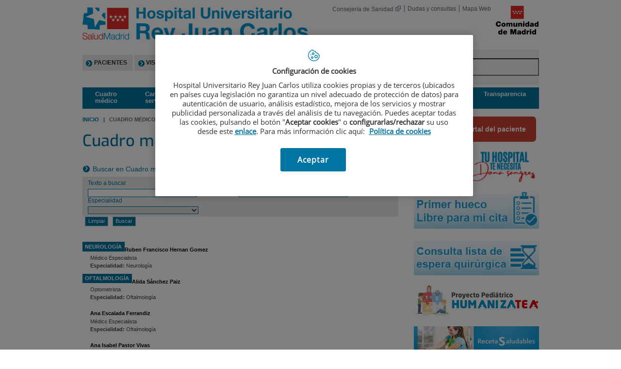

--- FILE ---
content_type: text/html;charset=UTF-8
request_url: https://www.hospitalreyjuancarlos.es/es/cuadro-medico.nodos,350,50
body_size: 19012
content:






			
			
			
			


<!DOCTYPE html>
<html lang="es"  dir="ltr">
<head prefix="dcterms: http://purl.org/dc/terms/# og: http://ogp.me/ns#">
	
	





















	<title>Cuadro médico | Hospital Universitario Rey Juan Carlos</title>

	<meta name="viewport" content="width=device-width, height=device-height, initial-scale=1.0, minimum-scale=1.0, maximum-scale=5.0"/>
	<meta http-equiv="X-UA-Compatible" content="IE=edge"/>
	<meta http-equiv="Content-Type" content="text/html; charset=UTF-8"/>
	<meta name="description" content="Hospital Universitario Rey Juan Carlos presenta su cuadro médico: especialistas cualificados con consultas privadas o con seguro médico. ¡Pide cita!"/>
	<meta name="keywords"    content="sanidad, cl&amp;iacute;nicas, hospitales, investigaci&amp;oacute;n cl&amp;iacute;nica,"/>
	<meta name="generator"   content="Proxia&#169; Premium Edition 2017"/>
	<meta name="language"    content="es"/>

	
	<meta property="dcterms:identifier"  content="www.quironsalud.com"/>
	<meta property="dcterms:coverage"    content="Grupo Hospitalario Quir&oacute;n, S.A., C/ Zurbarán 28, 28010 de Madrid, Spain"/>
	<meta property="dcterms:creator"     content="Divisa IT"/>
	<meta property="dcterms:publisher"   content="Quir&oacute;nsalud"/>
	<meta property="dcterms:rights"      content="Copyright &copy; 2026"/>
	<meta property="dcterms:title"       content="Cuadro médico"/>
	<meta property="dcterms:subject"     content="sanidad, cl&iacute;nicas, hospitales, investigaci&oacute;n cl&iacute;nica,"/>
	<meta property="dcterms:description" content="Hospital Universitario Rey Juan Carlos presenta su cuadro médico: especialistas cualificados con consultas privadas o con seguro médico. ¡Pide cita!"/>
	<meta property="dcterms:language"    content="es"/>

	
	<meta name="twitter:card"            content="summary"/>
	
		
			<meta name="twitter:site"            content="@HUReyJuanCarlos"/>
		
		
		
		
	
	<meta name="twitter:title"           content="Cuadro médico"/>
	<meta name="twitter:description"     content="Hospital Universitario Rey Juan Carlos presenta su cuadro médico: especialistas cualificados con consultas privadas o con seguro médico. ¡Pide cita!"/>
	

	
	<meta property="og:type" content="website"/>
	<meta property="og:title"            content="Cuadro médico"/>
	<meta property="og:site_name"        content="Hospital Universitario Rey Juan Carlos"/>
	<meta property="og:description"      content="Hospital Universitario Rey Juan Carlos presenta su cuadro médico: especialistas cualificados con consultas privadas o con seguro médico. ¡Pide cita!"/>
	<meta property="og:url"              content="https://www.hospitalreyjuancarlos.es/es/cuadro-medico"/>
	

	
	

	
	
	
	
	
	

	
	
	
	
	
	
		<link rel="icon" href="/idcsalud-client/imagenes/favicons/favicon_publico.ico?nc=1768345200000"/>
		<link rel="shortcut icon" href="/idcsalud-client/imagenes/favicons/favicon_publico.ico?nc=1768345200000"/>
	
	
	
    <link rel="canonical" href="https://www.hospitalreyjuancarlos.es/es/cuadro-medico.nodos,350,50" />
<link rel="alternate" hreflang="es-es" href="https://www.hospitalreyjuancarlos.es/es/cuadro-medico.nodos,350,50" />

    
    




	<!-- En función del modo de compatibilidad trabajamos con una versión u otra del sistema base -->
	
	
	
	
	
	
	<link rel="stylesheet" type="text/css" href="/idcsalud-client/css/cmclient/globalStyles.css?nc=1768345200000"/>
	<link rel="stylesheet" type="text/css" href="/idcsalud-client/javaScript/cmclient/bootstrap/css/bootstrap.min.css?nc=1768345200000"/>
	<link rel="stylesheet" type="text/css" href="/idcsalud-client/css/font-awesome/css/font-awesome.min.css?nc=1768345200000"/>
	<link rel="stylesheet" type="text/css" href="/idcsalud-client/javaScript/fractionslider/style.css?nc=1768345200000"/>
	<link rel="stylesheet" type="text/css" href="/idcsalud-client/javaScript/fractionslider/fractionslider.css?nc=1768345200000"/>
	<link rel="stylesheet" type="text/css" href="/idcsalud-client/css/cmclient/estilo.css?nc=1768345200000"/>
	<link rel="stylesheet" type="text/css" href="/idcsalud-client/css/adaptative.css?nc=1768345200000"/>
	<link rel="stylesheet" type="text/css" href="/idcsalud-client/css/nivo-slider.css?nc=1768345200000"/>
	<link rel="stylesheet" type="text/css" href="/idcsalud-client/javaScript/toastr/toastr.css?nc=1768345200000"/>
	
	
	
	
	
	
		
		
		
			
				
					<link rel="stylesheet" type="text/css" href="/idcsalud-client/css/microsites/centrospublicos/coloresWeb.css?nc=1768345200000"/>
				
				
			
		
	

	<link rel="stylesheet" type="text/css" href="/idcsalud-client/css/comun-hospitales.css?nc=1768345200000"/>
	
	<!--[if lte IE 7]><link rel="stylesheet" type="text/css" href="/idcsalud-client/css/cmclient/ie.css?nc=1768345200000"/><![endif]-->
	<!--[if IE 8]><link rel="stylesheet" type="text/css" href="/idcsalud-client/css/cmclient/ie8.css?nc=1768345200000"/><![endif]-->
	<!--[if IE 9]><link rel="stylesheet" type="text/css" href="/idcsalud-client/css/cmclient/ie9.css?nc=1768345200000"/><![endif]-->
	
	

	<link type="text/css" rel="stylesheet" href="/idcsalud-client/css/webs/web_rey_juan_carlos.css?nc=1768345200000" />


	
	<link id="proxia-css-sys" rel="stylesheet" type="text/css" href="/idcsalud-client/css-sys/css-system.css?nc=1768345200000" />
	

	
	<script type="text/javascript">
	<!--
	var _rootWeb = "/idcsalud-client";
	var _basePath = "/idcsalud-client/cm";
	var _user = {"fullname":"Invitado del sistema","userLocale":"es_ES","roles":["guest","guest","SYS$kAmFNsujkO7OZPcM"],"securityConstraints":["guest","pdp_volatileFiles","DVIFrame.user"]};
	var _isSSL = (location.href.indexOf("https://") == 0)?true:false;
	var _fullWeb = (_isSSL)?"https://www.hospitalreyjuancarlos.es/idcsalud-client":"http://www.hospitalreyjuancarlos.es/idcsalud-client";
	var _userLocale = "es_ES";
	var _userLocaleLang = "es";
	var _userLocaleCountry = "ES";
	var _directionality = "ltr";
	var _currentWeb = "rey_juan_carlos";
	var _currentDomain = "www.hospitalreyjuancarlos.es";
	var _currentTemplate = "/tkContent";
	var _currentUrl = "/es/cuadro-medico";
	
	var _login = "guest";
	
	var _idmobdev = "0";
	var _userDeviceAlias = "device#0";
	var _idContent = '30390';
	var _noCache = "nc=1768345200000";
	var _compatibilityMode = '0';
	var _cookieDomain = ''

	
	var locationSettings = {
		basePath: '/idcsalud-client/cm',
		noTownSelected: 'No ha seleccionado ninguna ciudad, aseg&uacute;rese de que es lo que desea.',
		countryField: 'Seleccione el pa&iacute;s',
		stateField: 'Seleccione la provincia',
		townField: 'Escriba la localidad',
		legend: 'Datos de localizaci&oacute;n',
		municipality: '(Municipio)',
		hideCountry: true,
		allowEmptyTown: true,
		bootstrap: true,
		autoFocus: false
	};

	
	var photoSwipeText = {
		closePhoto: 'Cerrar (Esc)',
		prevPhoto: 'Anterior (Tecla &quot;&lt;&quot;)',
		nextPhoto: 'Siguiente (Tecla &quot;&gt;&quot;)',
		zoomInOut: 'Hacer zoom',
		toggleFullscreen: 'Pantalla completa',
		sharePhoto: 'Compartir',
		loadErrMsg: '<a href=\u0022%url%\u0022 target=\u0022_blank\u0022>El fichero multimedia<\u002Fa> no ha podido ser cargado.',
		shareOnFacebook: 'Compartir en Facebook',
		shareOnTwitter: 'Compartir en Twitter',
		shareOnPinterest: 'Compartir en Pinterest',
		downloadMedia: 'Descargar fichero',
		psAuthor: 'Autor:'
	};

	
	var dtp_goToday = "Ir a hoy";
	var dtp_clearSelection = "Limpiar selección";
	var dtp_closePicker = "Cerrar el selector";
	var dtp_selectMonth = "Seleccionar mes";
	var dtp_prevMonth = "Mes anterior";
	var dtp_nextMonth = "Mes siguiente";
	var dtp_selectYear = "Seleccionar año";
	var dtp_prevYear = "Año anterior";
	var dtp_nextYear = "Año siguiente";
	var dtp_selectDecade = "Seleccionar década";
	var dtp_prevDecade = "Década anterior";
	var dtp_nextDecade = "Década siguiente";
	var dtp_prevCentury = "Siglo anterior";
	var dtp_nextCentury = "Siglo siguiente";
	var dtp_pickHour = "Seleccionar hora";
	var dtp_incrementHour = "Incrementar hora";
	var dtp_decrementHour = "Decrementar hora";
	var dtp_pickMinute = "Seleccionar minuto";
	var dtp_incrementMinute = "Incrementar minuto";
	var dtp_decrementMinute = "Decrementar minuto";
	var dtp_pickSecond = "Seleccionar segundo";
	var dtp_incrementSecond = "Incrementar segundo";
	var dtp_decrementSecond = "Decrementar segundo";
	var dtp_togglePeriod = "Cambiar periodo";
	var dtp_selectTime = "Seleccionar fecha";
	var dtp_dateFormat = "DD\u002FMM\u002FYYYY";
	var dtp_timeFormat = "H:mm";
	var dtp_helpKey = "Pulsa \u0022h\u0022 para ayuda";
	var dtp_helpTitle = "Navegaci&oacute;n con teclado del calendario";
	var dtp_helpText = "<ul><li>flecha derecha avanza un d&iacute;a<\u002Fli><li>flecha izquierda retrocede un d&iacute;a<\u002Fli><li>flecha abajo avanza una semana<\u002Fli><li>flecha arriba retrocede una semana<\u002Fli><li>avpag avanza un mes<\u002Fli><li>repag retrocede un mes<\u002Fli><li>Ctrl+abajo avanza un a&ntilde;o<\u002Fli><li>Ctrl+arriba retrocede un a&ntilde;o<\u002Fli><\u002Ful>";

	
	var searchInputText = "Buscar";
	var seeAllTextTitle = 'Ver todo';
	var seeLessTextTitle = 'Ver menos';
	var moreInformation = 'M&aacute;s informaci&oacute;n';
	var nextText = 'Diapositiva siguiente';
	var prevText = 'Diapositiva anterior';
	var playText = 'Continuar carrusel';
	var pauseText = 'Pausar carrusel';
	var sliderText = 'Diapositiva';
	var sliderCountText = 'N&uacute;mero de diapositivas';
	var closeText = 'Cerrar';
	var replyToText = 'Responder a <strong>{0}<\u002Fstrong>';
	var commentSuccess = 'Comentario enviado con &eacute;xito. Gracias por su participaci&oacute;n.';
	var xformsDateFormat = 'DD\u002FMM\u002FYYYY';
	var xformsTimeFormat = 'H:mm';
	var decimalFormat = ',';
	var loadingText = 'Cargando...';
	var sendingText = 'Enviando...';
	var deletingText = 'Borrando...';
	var sociallockerHeader = 'CONTENIDO BLOQUEADO';
	var sociallockerMessage = 'Para seguir leyendo comparte este contenido en tu red social';
	var backToTopText = 'Volver arriba';
	var optNavigatorText = 'Est&aacute;s usando un navegador que no es compatible o est&aacute; obsoleto. Considera la posibilidad de cambiar de navegador.';
	var jumpToContent = 'Saltar al contenido';
	var jumpToContentTitle = 'Saltar navegaci&oacute;n e ir al contenido de la p&aacute;gina';
	var errorText = 'Errores';
	
	
	var zoomIn = 'Aumentar nivel de zoom';
	var zoomOut = 'Disminuir nivel de zoom';
	var typeControlTitle = 'Mapa';
	var roadmap = 'Mapa de carreteras';
	var satellite = 'Sat&eacute;lite';
	var hybrid = 'Hibrido';
	var terrain = 'Terreno';

	
	var _googleMapKeyboardIcon = 'Icono';
	var _googleMapKeyboardIconDescription = 'Descripción del icono';

	//-->
	</script>
    <script type="text/javascript" src="/idcsalud-client/javaScript/react/polyfills.production.min.js?nc=1768345200000"></script>
	
	<script type="text/javascript" src="/idcsalud-client/javaScript/proxia.js?nc=1768345200000"></script>

	
	<script type="text/javascript" src="/idcsalud-client/javaScript/jquery.min.js?nc=1768345200000"></script>
	<script type="text/javascript" src="/idcsalud-client/javaScript/jquery-migrate.min.js?nc=1768345200000"></script>
	<script type="text/javascript">
		jQuery.UNSAFE_restoreLegacyHtmlPrefilter();
		jQuery['browser'] = browserDetails;
	</script>

	<script src="https://www.google.com/recaptcha/api.js" async defer></script>
	
	<script type="text/javascript" src="/idcsalud-client/javaScript/cmclient/bootstrap/js/bootstrap.min.js?nc=1768345200000"></script>
	<script type="text/javascript">$.fn.bstooltip = $.fn.tooltip.noConflict();</script>
	<script type="text/javascript" src="/idcsalud-client/javaScript/jquery.easy.slider.js?nc=1768345200000"></script>
	<script type="text/javascript" src="/idcsalud-client/javaScript/toastr/toastr.min.js?nc=1768345200000"></script>
	<!--[if gte IE 9]><!--><script type="text/javascript" src="/idcsalud-client/javaScript/hammer.min.js?nc=1768345200000"></script><!--<![endif]-->

	<script type="text/javascript" src="/idcsalud-client/javaScript/moment/min/moment.min.js?nc=1768345200000"></script>
	
		<script type="text/javascript" src="/idcsalud-client/javaScript/moment/locale/es.js?nc=1768345200000"></script>
		
			<script type="text/javascript" src="/idcsalud-client/javaScript/moment/locale/es-es.js?nc=1768345200000"></script>
		
	

	<!--[if lt IE 9]>
	<script type="text/javascript" src="/idcsalud-client/javaScript/css3-mediaqueries.js?nc=1768345200000"></script>
	<script type="text/javascript" src="/idcsalud-client/javaScript/html5shiv.min.js?nc=1768345200000"></script>
	<script type="text/javascript" src="/idcsalud-client/javaScript/respond.min.js?nc=1768345200000"></script>
	<![endif]-->

	
	
	
	

    
    <script type="text/javascript">
    var xformsCustomPath = '/idcsalud-client/javaScript/cmclient/proxia.xforms.custom.js?nc=1768345200000';
    </script>
	<script type="text/javascript" src="/idcsalud-client/javaScript/init.js?nc=1768345200000"></script>
	<script type="text/javascript" src="/idcsalud-client/javaScript/cmclient/init_web.js?nc=1768345200000"></script>

	
	<script type="text/javascript" src="/idcsalud-client/javaScript/webs/web_rey_juan_carlos.js?nc=1768345200000"></script>



	
	

	
	

	
	



	

	<!-- JAVASCRIPT CUSTOM //-->

	

	<script type="text/javascript">
	<!--
    var _hospitalDigital = false;
	var cookieNoticeTitle = 'Uso de cookies';
	var cookieNoticeContent = 'Este sitio web utiliza cookies para mejorar su experiencia de navegación. Más información sobre <a href=\u0022{0}\u0022>cómo usamos las cookies y de qué manera puede cambiar su configuración<\u002Fa>.';
	var cookieNoticeLink = '\u002Fes\u002Fpolitica-cookies';
	var cookieNoticeClose = '';


    var linkAppIos = 'https:\u002F\u002Fitunes.apple.com\u002Fes\u002Fapp\u002Fid983560647?mt=8';
    var linkAppAndroid = 'https:\u002F\u002Fplay.google.com\u002Fstore\u002Fapps\u002Fdetails?id=com.divisait.quironsalud';
	var noClosePharmaciesMessage = 'No hemos encontrado farmacias cerca de ti. A continuación puede ver la más próxima.';
	var pharmaciesMaxDistance = '3000.0';
	var howToArrivePharmacies = 'Como llegar...';
	var pharmacyName = 'Farmacia';
	var seeMapPharmacies = 'Ver mapa';
	var seeListPharmacies = 'Ver listado';
	var longitudeUnit = 'm.';
	var noticeIEPharmacies = 'Para permitir la geolocalizaci&oacute;n a trav&eacute;s de Internet Explorer y\u002Fo Explorer Edge aseg&uacute;rate de tener permitida la ubicaci&oacute;n sobre el dispositivo en los ajustes del sistema.';
	var closeNoticeIEPharmacies = 'Cerrar aviso';
	var searcherPharmacies = 'Buscador farmacias';
	var searchPharmacies = 'Nombre, direcci&oacute;n, localidad...';
	var searchResults = 'Resultados encontrados para';
	var searchNoResults = 'No se han encontrado resultados para';
	var valueNotFound = 'no coincide con ning&uacute;n elemento';
	var linkNewTab = 'Este enlace se abrir&aacute; en una nueva p&aacute;gina';
	var noCloseCentersMessage = 'No hemos encontrado centros cerca de ti. A continuación puede ver el más próximo.';
	var centersMaxDistance = '500.0';
	var howToArriveCenters = 'Como llegar...';
	var listUrgenciesCenters = 'Ver Urgencias...';
	var centerName = 'Centro'
	var seeMapCenters = 'Ver mapa';
	var seeListCenters = 'Ver listado';
	var noticeIECenters = 'Para permitir la geolocalizaci&oacute;n a trav&eacute;s de Internet Explorer y\u002Fo Explorer Edge aseg&uacute;rate de tener permitida la ubicaci&oacute;n sobre el dispositivo en los ajustes del sistema.';
	var closeNoticeIECenters = 'Cerrar aviso';
	var searcherCenters = 'Buscador de Centros';
	var searchCenters = 'Nombre, direcci&oacute;n, localidad...';
	var back = 'Volver';
	var buttonQR = 'Acceder a la URL del c&oacute;digo QR';
	var showHDTooltip = 'false';
	var _patientname = '';
	var _patientsurname1 = '';
    var _patientsurname2 = '';
	var _tipoRelacion = '';
	var _nivelAcceso = '';
	var _edad = '0';
	var userSecurityConstraints = [
		
			
				'guest'
			
				,'pdp_volatileFiles'
			
				,'DVIFrame.user'
			
		
	];

	var htmlClass = 'mainBody centrospublicos rey_juan_carlos contentPage default';
	var seeAllPhotosTitle = 'Ver todas';
	var seeSliderPhotosTitle = 'Ocultar todas';
	var moreOptions = 'M&aacute;s opciones';
	var sendText = 'Enviar';
	var selectTownText = 'Selecciona una provincia';
	var centresText = 'Centros';
	var searchInputText = "Buscar...";
	
	var xformsConfig = {
		sendHtmlForm: true,
		allowedExt: new Array("pdf"),
		maxFileSize: 0 // Sin límite
	}
	
	xformsCustom ={
		sendHtmlForm: true,
		allowedExt: new Array("pdf"),
		//maxFileSize: 0 //Sin limite
		maxFileSize: 50 * 1024  //50Mb
	}

	
	var googleMapsAPIKey = location.href.indexOf('divisait.local') != -1 ? null : 'AIzaSyCB9ZMe2cliuhlJhXPHduYzuteoSMJqiA4';
	//-->

	
	var _diasWarningTutelado = '90';

	
	var _diasModalMail = '8';

	
	var _numeroDigitos = '6';
	var _numeroIntentos = '3';
	var _tiempoPin = '15';
	var _maximoSMS = '2';
	var _tiempoBlock = '5';
	</script>
	
	
	
    
    
    
        
        
    	


	<script type="text/javascript" src="/idcsalud-client/javaScript/dataLayer.js?nc=1768345200000"></script>
	<script type="text/javascript" src="/idcsalud-client/javaScript/cmclient/ga.js?nc=1768345200000"></script>


	
	

                              <script>!function(e){var n="https://s.go-mpulse.net/boomerang/";if("False"=="True")e.BOOMR_config=e.BOOMR_config||{},e.BOOMR_config.PageParams=e.BOOMR_config.PageParams||{},e.BOOMR_config.PageParams.pci=!0,n="https://s2.go-mpulse.net/boomerang/";if(window.BOOMR_API_key="SWTVK-MEMKB-UFRFW-ZXQ3J-HUNQL",function(){function e(){if(!o){var e=document.createElement("script");e.id="boomr-scr-as",e.src=window.BOOMR.url,e.async=!0,i.parentNode.appendChild(e),o=!0}}function t(e){o=!0;var n,t,a,r,d=document,O=window;if(window.BOOMR.snippetMethod=e?"if":"i",t=function(e,n){var t=d.createElement("script");t.id=n||"boomr-if-as",t.src=window.BOOMR.url,BOOMR_lstart=(new Date).getTime(),e=e||d.body,e.appendChild(t)},!window.addEventListener&&window.attachEvent&&navigator.userAgent.match(/MSIE [67]\./))return window.BOOMR.snippetMethod="s",void t(i.parentNode,"boomr-async");a=document.createElement("IFRAME"),a.src="about:blank",a.title="",a.role="presentation",a.loading="eager",r=(a.frameElement||a).style,r.width=0,r.height=0,r.border=0,r.display="none",i.parentNode.appendChild(a);try{O=a.contentWindow,d=O.document.open()}catch(_){n=document.domain,a.src="javascript:var d=document.open();d.domain='"+n+"';void(0);",O=a.contentWindow,d=O.document.open()}if(n)d._boomrl=function(){this.domain=n,t()},d.write("<bo"+"dy onload='document._boomrl();'>");else if(O._boomrl=function(){t()},O.addEventListener)O.addEventListener("load",O._boomrl,!1);else if(O.attachEvent)O.attachEvent("onload",O._boomrl);d.close()}function a(e){window.BOOMR_onload=e&&e.timeStamp||(new Date).getTime()}if(!window.BOOMR||!window.BOOMR.version&&!window.BOOMR.snippetExecuted){window.BOOMR=window.BOOMR||{},window.BOOMR.snippetStart=(new Date).getTime(),window.BOOMR.snippetExecuted=!0,window.BOOMR.snippetVersion=12,window.BOOMR.url=n+"SWTVK-MEMKB-UFRFW-ZXQ3J-HUNQL";var i=document.currentScript||document.getElementsByTagName("script")[0],o=!1,r=document.createElement("link");if(r.relList&&"function"==typeof r.relList.supports&&r.relList.supports("preload")&&"as"in r)window.BOOMR.snippetMethod="p",r.href=window.BOOMR.url,r.rel="preload",r.as="script",r.addEventListener("load",e),r.addEventListener("error",function(){t(!0)}),setTimeout(function(){if(!o)t(!0)},3e3),BOOMR_lstart=(new Date).getTime(),i.parentNode.appendChild(r);else t(!1);if(window.addEventListener)window.addEventListener("load",a,!1);else if(window.attachEvent)window.attachEvent("onload",a)}}(),"".length>0)if(e&&"performance"in e&&e.performance&&"function"==typeof e.performance.setResourceTimingBufferSize)e.performance.setResourceTimingBufferSize();!function(){if(BOOMR=e.BOOMR||{},BOOMR.plugins=BOOMR.plugins||{},!BOOMR.plugins.AK){var n=""=="true"?1:0,t="",a="aohqlxix24f642loxcma-f-ef3b0c1b5-clientnsv4-s.akamaihd.net",i="false"=="true"?2:1,o={"ak.v":"39","ak.cp":"1879714","ak.ai":parseInt("1257336",10),"ak.ol":"0","ak.cr":9,"ak.ipv":4,"ak.proto":"h2","ak.rid":"1fd756bf","ak.r":48121,"ak.a2":n,"ak.m":"dscb","ak.n":"essl","ak.bpcip":"3.143.5.0","ak.cport":54176,"ak.gh":"23.62.38.238","ak.quicv":"","ak.tlsv":"tls1.3","ak.0rtt":"","ak.0rtt.ed":"","ak.csrc":"-","ak.acc":"","ak.t":"1768863896","ak.ak":"hOBiQwZUYzCg5VSAfCLimQ==ONq8MvqQ2Lcugr5FM/ZvJFH2Tu2py0CvQfHSpzL96c1KxLop1fLodmc3uPY+dpSu/bRg2GY4p3zucf/AHnBaBPetgSYavFzBVKyi5Mbjy5pUDn+irhJFh/NuDKMH5A7BQZjo3g6yzEb0dIbV1AyOd55H8pYbJlwwhCvwr6DZIbAVT8/dk9xVXpWuA+Nh2rv+XK6DMB+/DQBiEon5HjZVwEJdJQHlZ6V9r4oMTzAP6hP4DDLVHL9pPOps43+hHpnXBQ5DiltWFk9OEyzzBcDxtbmcz+t/oIGA/OgvSIBMEXsRvFguYXSyHf9B9jI8HShbMYh1EgcrP/1BkRCzWtB87P1WamBt4yx2D84LpF+/u1bkqdA+Os3KZxWocVozDhdB5CDc2SfIozdFz/3Ul/h7WjgJUVfKR5UFd+uUYssmpEE=","ak.pv":"8","ak.dpoabenc":"","ak.tf":i};if(""!==t)o["ak.ruds"]=t;var r={i:!1,av:function(n){var t="http.initiator";if(n&&(!n[t]||"spa_hard"===n[t]))o["ak.feo"]=void 0!==e.aFeoApplied?1:0,BOOMR.addVar(o)},rv:function(){var e=["ak.bpcip","ak.cport","ak.cr","ak.csrc","ak.gh","ak.ipv","ak.m","ak.n","ak.ol","ak.proto","ak.quicv","ak.tlsv","ak.0rtt","ak.0rtt.ed","ak.r","ak.acc","ak.t","ak.tf"];BOOMR.removeVar(e)}};BOOMR.plugins.AK={akVars:o,akDNSPreFetchDomain:a,init:function(){if(!r.i){var e=BOOMR.subscribe;e("before_beacon",r.av,null,null),e("onbeacon",r.rv,null,null),r.i=!0}return this},is_complete:function(){return!0}}}}()}(window);</script></head>
<body class="mainBody centrospublicos rey_juan_carlos contentPage default ">
    













<!-- Google Tag Manager Data Layer -->
<noscript><iframe title="Google Tag Manager" src="//www.googletagmanager.com/ns.html?id=GTM-W2XJNBC"
height="0" width="0" style="display:none;visibility:hidden"></iframe></noscript>
<!-- End Google Tag Manager Data Layer-->






<script type="text/javascript">
// Si hemos interactuado, insertamos el GTM 1 (El nuevo)
/* function initGTM(w,d,s,l,i){
	w[l]=w[l]||[];w[l].push({'gtm.start':
	new Date().getTime(),event:'gtm.js'});var f=d.getElementsByTagName(s)[0],
	j=d.createElement(s),dl=l!='dataLayer'?'&l='+l:'';j.async=true;j.src=
	'//www.googletagmanager.com/gtm.js?id='+i+dl;f.parentNode.insertBefore(j,f);
} */
</script>




	<div class="mainBody">
		<p class="sr-only sr-only-focusable"><a href="#contentName" title="Saltar navegaci&oacute;n e ir al contenido de la p&aacute;gina" accesskey="5">Saltar al contenido</a></p>

		

		
			<div class="mainContainer">
				<div class="portalLayoutGrid portalLayoutOuterGrid portalLayoutCols2 portalLayoutRows4">
<div class="portalLayoutRow"><div class="portalLayoutCell"><div class="portalLayoutGrid portalLayoutInnerGrid portalLayoutCols2"><div class="portalLayoutRow"><div class="portalLayoutCell portalLayoutCols2 zonaCabPub"><div class="portalLayoutGrid portalLayoutDynamicArea portalLayoutCols5 portalLayoutColspan5 portalLayoutRows3"><div class="portalLayoutRow"><div class="portalLayoutCell portalLayoutColspan5"><div class="portalLayoutGrid portalLayoutInnerGrid portalLayoutCols5 portalLayoutColspan5"><div class="portalLayoutRow"><div class="portalLayoutCell portalLayoutCols3 portalLayoutColspan3">


		

<div class="cmBanners bannerCabecera2 banner-logo">



 

	<div class="cmBannersRelativePosition standalone"><a href="/" title="Hospital Universitario Rey Juan Carlos. Ir a la página de inicio"><img src="/es/banners/30977-Hospital%2520Universitario%2520Rey%2520Juan%2520Carlos.png" class="bannerNormalImage" width="1078" height="185" alt="Hospital Universitario Rey Juan Carlos. Ir a la página de inicio" /></a></div>
 

</div>

</div><div class="portalLayoutCell">




<div class="cmMenuBox  menu-menuBasico">
	<ul class="cmMenuLevel1 menuBasico">
<li class="cmMenuLevel1 firstElement"><span><a href="https://www.comunidad.madrid/servicios/salud"  target="_blank" ><span class="cmMenuTitle">Consejería de Sanidad</span><span class="cmMenuPopupImage"><img src="/idcsalud-client/imagenes/popup/popup_external_small.gif" alt="Enlace a una aplicación externa." /></span></a></span></li>
<li class="cmMenuLevel1"><span><a href="/contactar" ><span class="cmMenuTitle">Dudas y consultas</span></a></span></li>
<li class="cmMenuLevel1 lastElement"><span><a href="/mapa-web" ><span class="cmMenuTitle">Mapa Web</span></a></span></li>
</ul>

</div>
</div><div class="portalLayoutCell">


		

<div class="cmBanners bannerCabOtrosLogos banner-otros_logos">
<div class="cmBannersRelativePosition standalone"><img src="/es/banners/27652-logoNuevo1-88x59_2filas_tra.png" class="bannerNormalImage" width="90" height="61" alt="Comunidad de Madrid" /></div>
</div>
</div></div></div></div></div><div class="portalLayoutRow"><div class="portalLayoutCell portalLayoutColspan5"><div class="portalLayoutGrid portalLayoutInnerGrid portalLayoutCols5 portalLayoutColspan5"><div class="portalLayoutRow"><div class="portalLayoutCell portalLayoutCols5 portalLayoutColspan5 default flag"><div class="portalLayoutGrid portalLayoutArea portalLayoutCols5 portalLayoutColspan5"><div class="portalLayoutRow"><div class="portalLayoutCell portalLayoutCols3 portalLayoutColspan3">




<div class="cmMenuBox  menu-menuDestacado">
	<ul class="cmMenuLevel1 menuDestacadoSinImg numElements4">
<li class="cmMenuLevel1 item0 firstElement"><span><a href="/es/pacientes" ><span class="cmMenuTitle"><span class="bulletMenu"></span>Pacientes</span></a></span></li>
<li class="cmMenuLevel1 item1"><span><a href="/es/visitantes-familiares" ><span class="cmMenuTitle"><span class="bulletMenu"></span>Visitantes</span></a></span></li>
<li class="cmMenuLevel1 item2"><span><a href="/es/seleccione-destino" ><span class="cmMenuTitle"><span class="bulletMenu"></span>Docencia</span></a></span></li>
<li class="cmMenuLevel1 item3 lastElement"><span><a href="/es/profesionales" ><span class="cmMenuTitle"><span class="bulletMenu"></span>Profesionales</span></a></span></li>
</ul>

</div>
</div><div class="portalLayoutCell">












	
	
	
	
		
			
			
			
			
			
		
		
		

	<div class="cmBodyAbstractContent datosCabecera clearfix"
	     id="cmBodyAbstractContent33386"
		 data-animated=""
		 data-delay=""
		 data-beanname="childrenContents"
		 data-url="rey_juan_carlos/DVCmEnlaceContenido.1.4.tkContent.30390"
		 data-elements=""
		 data-parameters=""
		 data-columns=""
		 data-total-length="0">
		<div class="contentHeader clearfix">
			<div class="contentHeader2 clearfix">
				
					
					<div class="title"><a href="/es/centro/situacion-transporte" class="cmContentTitleLink">Situación y transporte</a></div>
				
			</div>
		</div>
		<div class="contentData">
			<div class="contentData2">
			<div class="cmAbstractBodyContent"><div class="modelDireccion templateHtmlTlf"><span class="bulletTfl"></span><span class="boxTlf"><a class="phone" href="tel:914816225">91 481 62 25</a> / <a class="phone" href="tel:900606056">900 606 056</a></span></div></div>
			
			
				
				
				
				
				
				
                
				
				
				
				
				
				
				
				
				
				
				
		

			</div>
		</div>
		
		
		
		
			
		

		
		
		
	</div>


</div><div class="portalLayoutCell">




<div class="simpleSearcherBox  clearfix">
	<script type="text/javascript">
<!--
   function checkPattern(elm) {
       if (elm.value.length==0){
           window.alert("Debe introducir algún criterio de búsqueda");
           return false;
       }
   }
//-->
</script>
<form id="simpleSearcher" action="/es/buscar" method="get" role="search" onsubmit="return checkPattern(this.simpleSearchPattern);">
<input type="hidden" name="formName" value="simpleSearchForm"/>
<div class="cmSimpleSearchContainer">
<input type="hidden" name="formName" value="simpleSearchForm"/>
   <input type="hidden"  name="lookForType" id="lookForTypess" value="0" />
   <input type="hidden" name="searchWeb" id="searchWebss" value="rey_juan_carlos" />
   <input type="hidden" name="sortIndex" id="sortIndexss" value="0" />
       <div class="cmSimpleSearchLabelContainer">
           <label for="simpleSearchPattern" class="cmSearchLabel">Buscar</label>
       </div>
       <div class="cmSimpleSearchInputContainer">
           <input type="text" id="simpleSearchPattern" name="simpleSearchPattern" data-search="false" maxlength="70" placeholder="Buscar..." accesskey="4" class="simpleSearchInput" />
       </div>
       <div  class="cmSimpleSearchButtonContainer">
           <input type="submit" value="Buscar" class="cmSearchButton" />
       </div>
</div>
</form>

</div>
</div></div></div></div></div></div></div></div><div class="portalLayoutRow"><div class="portalLayoutCell portalLayoutColspan5"><div class="portalLayoutGrid portalLayoutInnerGrid portalLayoutCols5 portalLayoutColspan5"><div class="portalLayoutRow"><div class="portalLayoutCell portalLayoutCols5 portalLayoutColspan5 menuPrincipal menuHeader"><div class="portalLayoutGrid portalLayoutArea portalLayoutCols5 portalLayoutColspan5"><div class="portalLayoutRow"><div class="portalLayoutCell portalLayoutCols5 portalLayoutColspan5">




<div class="cmMenuBox  menu-menuPrincipal">
	<ul class="cmMenuLevel1 menuPrincipal numElements9">
<li class="cmMenuLevel1 menuPrincipalPrimerNivel item0 acceso-pdp firstElement" style="background-image: url('/es/menus/3454538-logo.png');"><span class="menuPrincipalPrimerNivel"><a href="https://www.hospitalreyjuancarlos.es/es/portal-paciente"  target="_blank"  class="menuPrincipalPrimerNivel"><span class="cmMenuTitle">Acceso al Portal del paciente</span><span class="cmMenuPopupImage"><img src="/idcsalud-client/imagenes/popup/popup_external_small.gif" alt="Enlace a una aplicación externa." /></span></a></span></li>
<li class="cmMenuLevel1 menuPrincipalPrimerNivel menuPrincipalNivelActivo menuPrincipalOpcionActual item1"><span class="menuPrincipalPrimerNivel menuPrincipalNivelActivo menuPrincipalOpcionActual"><a href="/es/cuadro-medico"  class="menuPrincipalPrimerNivel"><span class="cmMenuTitle">Cuadro médico</span></a></span></li>
<li class="cmMenuLevel1 menuPrincipalPrimerNivel item2 hasSubelements numSubelements4"><span class="menuPrincipalPrimerNivel"><a href="/es/cartera-servicios"  class="menuPrincipalPrimerNivel"><span class="cmMenuTitle">Cartera de servicios</span></a></span><ul class="cmMenuLevel2"><li class="cmMenuLevel2 level2_item0 firstElement"><a href="/es/cartera-servicios/servicios-medicos"  class="cmMenuLevel2"><span class="cmMenuTitle">Servicios Médicos</span></a></li>
<li class="cmMenuLevel2 level2_item1"><a href="/es/cartera-servicios/servicios-centrales"  class="cmMenuLevel2"><span class="cmMenuTitle">Servicios Centrales</span></a></li>
<li class="cmMenuLevel2 level2_item2"><a href="/es/cartera-servicios/servicios-quirurgicos"  class="cmMenuLevel2"><span class="cmMenuTitle">Servicios Quirúrgicos</span></a></li>
<li class="cmMenuLevel2 level2_item3 lastElement"><a href="/es/cartera-servicios/servicios-materno-infantiles"  class="cmMenuLevel2"><span class="cmMenuTitle">Servicios Materno Infantiles</span></a></li>
</ul>
</li>
<li class="cmMenuLevel1 menuPrincipalPrimerNivel item3"><span class="menuPrincipalPrimerNivel"><a href="/es/centros-medicos-atencion-primaria"  class="menuPrincipalPrimerNivel"><span class="cmMenuTitle">Atención primaria</span></a></span></li>
<li class="cmMenuLevel1 menuPrincipalPrimerNivel item4 hasSubelements numSubelements14"><span class="menuPrincipalPrimerNivel"><span class="cmMenuTitle">Nuestro centro</span></span><ul class="cmMenuLevel2"><li class="cmMenuLevel2 level2_item0 firstElement"><a href="/es/centro/presentacion"  class="cmMenuLevel2"><span class="cmMenuTitle">Presentación</span></a></li>
<li class="cmMenuLevel2 level2_item1"><a href="/es/centro/historia"  class="cmMenuLevel2"><span class="cmMenuTitle">Historia</span></a></li>
<li class="cmMenuLevel2 level2_item2"><a href="/es/centro/memorias"  class="cmMenuLevel2"><span class="cmMenuTitle">Memorias</span></a></li>
<li class="cmMenuLevel2 level2_item3"><a href="/es/centro/reconocimientos-certificaciones"  class="cmMenuLevel2"><span class="cmMenuTitle">Reconocimientos y certificaciones</span></a></li>
<li class="cmMenuLevel2 level2_item4"><a href="/es/centro/politica-integrada"  class="cmMenuLevel2"><span class="cmMenuTitle">Política Integrada</span></a></li>
<li class="cmMenuLevel2 level2_item5"><a href="/es/centro/elegir-centro"  class="cmMenuLevel2"><span class="cmMenuTitle">¿Por qué elegir nuestro centro?</span></a></li>
<li class="cmMenuLevel2 level2_item6"><a href="/es/centro/situacion-transporte"  class="cmMenuLevel2"><span class="cmMenuTitle">Situación y transporte</span></a></li>
<li class="cmMenuLevel2 level2_item7"><a href="/es/centro/informacion-contacto"  class="cmMenuLevel2"><span class="cmMenuTitle">Información de contacto</span></a></li>
<li class="cmMenuLevel2 level2_item8"><a href="/es/centro/horarios-servicios"  class="cmMenuLevel2"><span class="cmMenuTitle">Horarios y servicios</span></a></li>
<li class="cmMenuLevel2 level2_item9"><a href="/es/centro/plano-centro"  class="cmMenuLevel2"><span class="cmMenuTitle">Plano del centro</span></a></li>
<li class="cmMenuLevel2 level2_item10"><a href="/es/centro/instalaciones-equipamiento"  class="cmMenuLevel2"><span class="cmMenuTitle">Instalaciones y equipamiento</span></a></li>
<li class="cmMenuLevel2 level2_item11"><a href="/es/centro/tecnologia"  class="cmMenuLevel2"><span class="cmMenuTitle">Tecnología</span></a></li>
<li class="cmMenuLevel2 level2_item12"><a href="/es/centro/programa-seguimiento-personalizado"  class="cmMenuLevel2"><span class="cmMenuTitle">Programa de seguimiento personalizado</span></a></li>
<li class="cmMenuLevel2 level2_item13 lastElement"><a href="/es/centro/programa-alimentacion-saludable"  class="cmMenuLevel2"><span class="cmMenuTitle">Programa de Alimentación Saludable</span></a></li>
</ul>
</li>
<li class="cmMenuLevel1 menuPrincipalPrimerNivel item5"><span class="menuPrincipalPrimerNivel"><a href="/es/sala-prensa/agenda-eventos"  class="menuPrincipalPrimerNivel"><span class="cmMenuTitle">Actividades</span></a></span></li>
<li class="cmMenuLevel1 menuPrincipalPrimerNivel item6 hasSubelements numSubelements7"><span class="menuPrincipalPrimerNivel"><a href="/es/sala-prensa/actualidad"  class="menuPrincipalPrimerNivel"><span class="cmMenuTitle">Sala de prensa</span></a></span><ul class="cmMenuLevel2"><li class="cmMenuLevel2 level2_item0 firstElement"><a href="/es/sala-prensa/actualidad"  class="cmMenuLevel2"><span class="cmMenuTitle">Actualidad</span></a></li>
<li class="cmMenuLevel2 level2_item1"><a href="/es/sala-prensa/videos"  class="cmMenuLevel2"><span class="cmMenuTitle">Vídeos</span></a></li>
<li class="cmMenuLevel2 level2_item2"><a href="/es/sala-prensa/podcast"  class="cmMenuLevel2"><span class="cmMenuTitle">Podcast</span></a></li>
<li class="cmMenuLevel2 level2_item3"><a href="/es/sala-prensa/contenidos-salud"  class="cmMenuLevel2"><span class="cmMenuTitle">Contenidos de salud</span></a></li>
<li class="cmMenuLevel2 level2_item4"><a href="/es/sala-prensa/agenda-eventos"  class="cmMenuLevel2"><span class="cmMenuTitle">Agenda de eventos</span></a></li>
<li class="cmMenuLevel2 level2_item5"><a href="/es/sala-prensa/galeria-fotografica-multimedia"  class="cmMenuLevel2"><span class="cmMenuTitle">Galería fotográfica y multimedia</span></a></li>
<li class="cmMenuLevel2 level2_item6 lastElement"><a href="/es/sala-prensa/visitas-virtuales"  class="cmMenuLevel2"><span class="cmMenuTitle">Visitas virtuales</span></a></li>
</ul>
</li>
<li class="cmMenuLevel1 menuPrincipalPrimerNivel item7"><span class="menuPrincipalPrimerNivel"><a href="https://www.quironsalud.com/es/empleo"  onclick="javascript:window.open('https://www.quironsalud.com/es/empleo','menuPopUp','toolbar=yes, location=yes, directories=yes, status=yes, menubar=yes, scrollbars=yes, resizable=yes, width=800, height=600'); return false;"  onkeypress="return keyPress(event);"  class="menuPrincipalPrimerNivel"><span class="cmMenuTitle">Trabaja con nosotros</span><span class="cmMenuPopupImage"><img src="/idcsalud-client/imagenes/popup/popup_small.gif" alt="Este enlace se abrir&aacute; en una ventana nueva." /></span></a></span></li>
<li class="cmMenuLevel1 menuPrincipalPrimerNivel item8 hasSubelements numSubelements4 lastElement"><span class="menuPrincipalPrimerNivel"><a href="/es/transparencia"  class="menuPrincipalPrimerNivel"><span class="cmMenuTitle">Transparencia</span></a></span><ul class="cmMenuLevel2"><li class="cmMenuLevel2 level2_item0 firstElement"><a href="/es/transparencia/informacion-institucional"  class="cmMenuLevel2"><span class="cmMenuTitle">Información institucional</span></a></li>
<li class="cmMenuLevel2 level2_item1"><a href="/es/transparencia/informacion-economica-presupuestaria"  class="cmMenuLevel2"><span class="cmMenuTitle">Información económica y presupuestaria</span></a></li>
<li class="cmMenuLevel2 level2_item2"><a href="/es/transparencia/auditorias"  class="cmMenuLevel2"><span class="cmMenuTitle">Auditorías</span></a></li>
<li class="cmMenuLevel2 level2_item3 lastElement"><a href="/es/transparencia/solicitud-informacion"  class="cmMenuLevel2"><span class="cmMenuTitle">Solicitud de información</span></a></li>
</ul>
</li>
</ul>

</div>
</div></div></div></div></div></div></div></div></div></div></div></div></div></div><div class="portalLayoutRow"><div class="portalLayoutCell"><div class="portalLayoutGrid portalLayoutInnerGrid portalLayoutCols2"><div class="portalLayoutRow"><div class="portalLayoutCell columnaIzq"><div class="portalLayoutGrid portalLayoutArea portalLayoutRows2"><div class="portalLayoutRow"><div class="portalLayoutCell default"><div class="portalLayoutGrid portalLayoutDynamicArea portalLayoutRows7"><div class="portalLayoutRow"><div class="portalLayoutCell"><div class="portalLayoutGrid portalLayoutInnerGrid"><div class="portalLayoutRow"><div class="portalLayoutCell">




<div class="contentParents navigationPath clearfix">
	<ul class="cmCategorizer">
		
			<li class="firstChild"><a href="/"  accesskey="1" class="cmParentsContentLink" >Inicio</a></li><li class="lastChild"> &nbsp; | &nbsp; <span class="cmParentsContentLink">Cuadro médico</span></li>
		
		
		
	</ul>
	




	
	
	<div class="contentServices clearfix">
		<ul>
		
		
		
		
		
			
			
			
			
			
			
		
		
		
			<li><a title="Enviar a Twitter" class="twitterLink" target="_blank" href="https://twitter.com/intent/tweet?text=Cuadro médico&amp;url=https%3A%2F%2Fwww.hospitalreyjuancarlos.es%2Fes%2Fcuadro-medico%3Futm_source%3DTwitter.com%26utm_medium%3Dreferral%26utm_campaign%3Dbtn_twitter&amp;via=HUReyJuanCarlos"><span class="icon"></span>Twittear</a></li>
			<li><a title="Compartir en Facebook" class="facebookLink" target="_blank" onclick="window.open(this.href,'facebook','toolbar=no, location=no, directories=no, status=yes, resizable=no,width=625,height=425'); return false;" href="http://www.facebook.com/sharer.php?u=https%3A%2F%2Fwww.hospitalreyjuancarlos.es%2Fes%2Fcuadro-medico%3Futm_source%3DFacebook.com%26utm_medium%3Dreferral%26utm_campaign%3Dbtn_facebook"><span class="icon"></span>Compartir en Facebook</a></li>
			<li><a title="Compartir en Linkedin" class="linkedinLink" target="_blank" href="http://www.linkedin.com/shareArticle?mini=true&amp;url=https%3A%2F%2Fwww.hospitalreyjuancarlos.es%2Fes%2Fcuadro-medico%3Futm_source%3DLinkedin.com%26utm_medium%3Dreferral%26utm_campaign%3Dbtn_linkedin&amp;title=Cuadro+m%C3%A9dico&amp;source=https%3A%2F%2Fwww.hospitalreyjuancarlos.es%2Fes%2Fcuadro-medico%3Futm_source%3DLinkedin.com%26utm_medium%3Dreferral%26utm_campaign%3Dbtn_linkedin"><span class="icon"></span>Compartir en Linkedin</a></li>
			<li><a title="Compartir en WhatsApp" class="whatsappLink" href="whatsapp://send?text=Cuadro+m%C3%A9dico+-+https%3A%2F%2Fwww.hospitalreyjuancarlos.es%2Fes%2Fcuadro-medico%3Futm_source%3DWhatsapp.com%26utm_medium%3Dreferral%26utm_campaign%3Dbtn_whatsapp"><span class="icon"></span>Compartir en WhatsApp</a></li>
		
		
		</ul>
	</div>
	
	

</div>
</div></div></div></div></div><div class="portalLayoutRow"><div class="portalLayoutCell"><div class="portalLayoutGrid portalLayoutInnerGrid"><div class="portalLayoutRow"><div class="portalLayoutCell">





<div id="bodyContentDivContainer" class="currentContent cmCurrentContentBox  default empty-content-body">
	





	<div class="contentHeader">
		<h1 id="contentName" class="contentMainTitle">Cuadro médico</h1>
	</div>
	

	<div class="contentBody">
		
	</div>

	
	
	
	<iframe id="printIframe" name="printIframe" class="printIframe" title="Versi&oacute;n imprimible: Cuadro médico" src="about:blank"></iframe>

</div>

</div></div></div></div></div><div class="portalLayoutRow"><div class="portalLayoutCell"><div class="portalLayoutGrid portalLayoutInnerGrid"><div class="portalLayoutRow"><div class="portalLayoutCell">





<div class="embeddedSearcher buscadorProfesionales">
	<div class="cmEmbeddedSearcherOuterBox">
		<div class="titleSearch">Buscar en&nbsp;Cuadro médico</div>
		<div class="cmEmbeddedSearcherInnerBox">
			<div class="cmSearchContainer">
<form id="searchForm" action="/es/cuadro-medico.buscar" method="get" enctype="application/x-www-form-urlencoded">
     <input type="hidden" name="formName" id="formNames" value="searchForm" />
     <input type="hidden"  id="searchType" name="searchType" value="0" />
     <input type="hidden" name="sortIndex" value="61" />
     <input type="hidden" id="scopeSearch" name="scopeSearch" value="2" />
<div class="cmSearchRows">
<div class="cmSearchFieldSet">
<div class="cmSearchRow cmSearchCols2">                <div class="cmSearchCol firstChild pattern">
<div class="cmSearchLabel"><label for="pattern">Texto a buscar</label></div>
                    <div class="cmSearchField"><input type="text" class="cmParamTextType cmParamStringType cmSearchInput" id="pattern" name="pattern"/></div>
                </div>
                <div class="cmSearchCol lastChild name">
<div class="cmSearchLabel"><label for="name">Nombre / T&iacute;tulo</label></div>
                    <div class="cmSearchField"><input type="text" class="cmParamTextType cmParamStringType cmSearchInput" id="name" name="name"/></div>
                </div>
</div>
<div class="cmSearchRow cmSearchCols2">                <div class="cmSearchCol firstChild S_ESPECIALIDAD_MED">
<div class="cmSearchLabel"><label for="S_ESPECIALIDAD_MED_min">Especialidad</label></div>
                    <div class="choiceControl cmSearchField"><select id="S_ESPECIALIDAD_MED_min" name="S_ESPECIALIDAD_MED_min" class="cmParamTextType cmParamStringType cmSearchSelect">
<option selected="selected" value="">&nbsp;</option>
<option value="Alergología">Alergología</option>
<option value="Análisis Clínicos">Análisis Clínicos</option>
<option value="Anatomía Patológica">Anatomía Patológica</option>
<option value="Angiología y Cirugía Vascular">Angiología y Cirugía Vascular</option>
<option value="Aparato Digestivo">Aparato Digestivo</option>
<option value="Cardiología">Cardiología</option>
<option value="Cirugía Cardiaca">Cirugía Cardiaca</option>
<option value="Cirugía General y del Aparato Digestivo">Cirugía General y del Aparato Digestivo</option>
<option value="Cirugía Oral y Maxilofacial">Cirugía Oral y Maxilofacial</option>
<option value="Cirugía Ortopédica y Traumatología">Cirugía Ortopédica y Traumatología</option>
<option value="Cirugía Pediátrica">Cirugía Pediátrica</option>
<option value="Cirugía Plástica, Estética y Reparadora">Cirugía Plástica, Estética y Reparadora</option>
<option value="Cirugía Torácica">Cirugía Torácica</option>
<option value="Cuidados Paliativos">Cuidados Paliativos</option>
<option value="Dermatología">Dermatología</option>
<option value="Diagnóstico por Imagen">Diagnóstico por Imagen</option>
<option value="Endocrinología y Nutrición">Endocrinología y Nutrición</option>
<option value="Farmacia Hospitalaria">Farmacia Hospitalaria</option>
<option value="Genética">Genética</option>
<option value="Geriatría">Geriatría</option>
<option value="Ginecología y Obstetricia">Ginecología y Obstetricia</option>
<option value="Hematología y Hemoterapia">Hematología y Hemoterapia</option>
<option value="Medicina Física y Rehabilitación">Medicina Física y Rehabilitación</option>
<option value="Medicina Intensiva">Medicina Intensiva</option>
<option value="Medicina Interna">Medicina Interna</option>
<option value="Medicina Nuclear">Medicina Nuclear</option>
<option value="Medicina Preventiva y Salud Pública">Medicina Preventiva y Salud Pública</option>
<option value="Microbiologia y Parasitología">Microbiologia y Parasitología</option>
<option value="Nefrología">Nefrología</option>
<option value="Neumología">Neumología</option>
<option value="Neurocirugía">Neurocirugía</option>
<option value="Neurofisiología Clínica">Neurofisiología Clínica</option>
<option value="Neurología">Neurología</option>
<option value="Oftalmología">Oftalmología</option>
<option value="Oncología Médica">Oncología Médica</option>
<option value="Oncología Radioterápica">Oncología Radioterápica</option>
<option value="Otorrinolaringología">Otorrinolaringología</option>
<option value="Pediatría">Pediatría</option>
<option value="Psiquiatría">Psiquiatría</option>
<option value="Radiofísica y Protección Radiológica">Radiofísica y Protección Radiológica</option>
<option value="Reumatología">Reumatología</option>
<option value="Unidad de Reproducción Asistida">Unidad de Reproducción Asistida</option>
<option value="Unidad de Reproducción asistida">Unidad de Reproducción asistida</option>
<option value="Urgencias">Urgencias</option>
<option value="Urología">Urología</option>
</select>
</div>
                </div>
</div>
</div>
</div>
                    <div class="cmSearchButtonZone">
<button type="reset" name="clean" value="Limpiar" onclick="return doReset(this);" onkeypress="return keyPress(event);" class="cmSearchButton cmTypeReset">Limpiar</button>
<button type="submit" name="search" value="Buscar" class="cmSearchButton cmTypeSubmit">Buscar</button>
                      </div>
</form>
</div>

		</div>
	</div>
</div>

</div></div></div></div></div><div class="portalLayoutRow"><div class="portalLayoutCell"><div class="portalLayoutGrid portalLayoutInnerGrid"><div class="portalLayoutRow"><div class="portalLayoutCell">





<div id="cmBodyContentChildrens" class="cmBodyContentChildrens listadoCentros">



	
	
	
	
	
	
	
	
	
	
	
	
	
	
	
	
	
	
	
	
	
	
	
	
	
	
	
	
    
<ul class="cmCategorizer">
<li class="cmCategorizer"><div class="cmCategorizerName">Neurología</div> <ul class="cmContentList">
    <li class="cmContentItem cmChildPosition_0 cmOddChild firstNode default_CV_M_dico item-default" data-idcontent="872523" data-alias="rey_juan_carlos"><div class="modelCVMedico templateHtmlList"><div class="contentName"><a href="/es/cuadro-medico/ruben-francisco-hernan-gomez" class="cmContentLink">Ruben Francisco Hernan Gomez</a></div><div class="contentText">Médico Especialista</div><div class="contentText"><strong>Especialidad: </strong>Neurología</div></div></li>
</ul></li>
<li class="cmCategorizer"><div class="cmCategorizerName">Oftalmología</div> <ul class="cmContentList">
    <li class="cmContentItem cmChildPosition_1 cmEvenChild default_CV_M_dico item-default" data-idcontent="240515" data-alias="rey_juan_carlos"><div class="modelCVMedico templateHtmlList"><div class="contentName"><a href="/es/cuadro-medico/alida-sanchez-paiz" class="cmContentLink">Alida Sánchez Paiz</a></div><div class="contentText">Optometrista</div><div class="contentText"><strong>Especialidad: </strong>Oftalmología</div></div></li>
    <li class="cmContentItem cmChildPosition_2 cmOddChild default_CV_M_dico item-default" data-idcontent="124294" data-alias="rey_juan_carlos"><div class="modelCVMedico templateHtmlList"><div class="contentName"><a href="/es/cuadro-medico/ana-escalada-ferrandiz" class="cmContentLink">Ana Escalada Ferrandiz</a></div><div class="contentText">Médico Especialista</div><div class="contentText"><strong>Especialidad: </strong>Oftalmología</div></div></li>
    <li class="cmContentItem cmChildPosition_3 cmEvenChild default_CV_M_dico item-default" data-idcontent="35587" data-alias="rey_juan_carlos"><div class="modelCVMedico templateHtmlList"><div class="contentName"><a href="/es/cuadro-medico/ana-isabel-pastor-vivas" class="cmContentLink">Ana Isabel Pastor Vivas</a></div><div class="contentText">Jefe Asociado</div><div class="contentText"><strong>Especialidad: </strong>Oftalmología</div></div></li>
    <li class="cmContentItem cmChildPosition_4 cmOddChild default_CV_M_dico item-default" data-idcontent="540259" data-alias="rey_juan_carlos"><div class="modelCVMedico templateHtmlList"><div class="contentName"><a href="/es/cuadro-medico/ana-m-alonso-tarancon" class="cmContentLink">Ana Mª Alonso Tarancón</a></div><div class="contentText">Médico Especialista</div><div class="contentText"><strong>Especialidad: </strong>Oftalmología</div></div></li>
    <li class="cmContentItem cmChildPosition_5 cmEvenChild default_CV_M_dico item-default" data-idcontent="601476" data-alias="rey_juan_carlos"><div class="modelCVMedico templateHtmlList"><div class="contentName"><a href="/es/cuadro-medico/antonio-garcia-louro" class="cmContentLink">Antonio Garcia Louro</a></div><div class="contentText">Médico Especialista</div><div class="contentText"><strong>Especialidad: </strong>Oftalmología</div></div></li>
    <li class="cmContentItem cmChildPosition_6 cmOddChild default_CV_M_dico item-default" data-idcontent="240511" data-alias="rey_juan_carlos"><div class="modelCVMedico templateHtmlList"><div class="contentName"><a href="/es/cuadro-medico/barbara-hernandez-sanchez" class="cmContentLink">Bárbara Hernández Sánchez</a></div><div class="contentText">Optometrista</div><div class="contentText"><strong>Especialidad: </strong>Oftalmología</div></div></li>
    <li class="cmContentItem cmChildPosition_7 cmEvenChild default_CV_M_dico item-default" data-idcontent="872550" data-alias="rey_juan_carlos"><div class="modelCVMedico templateHtmlList"><div class="contentName"><a href="/es/cuadro-medico/beatriz-hernandez-sanmartin" class="cmContentLink">Beatriz Hernandez Sanmartín</a></div><div class="contentText">Optometrista</div><div class="contentText"><strong>Especialidad: </strong>Oftalmología</div></div></li>
    <li class="cmContentItem cmChildPosition_8 cmOddChild default_CV_M_dico item-default" data-idcontent="540255" data-alias="rey_juan_carlos"><div class="modelCVMedico templateHtmlList"><div class="contentName"><a href="/es/cuadro-medico/beatriz-infante-hervas" class="cmContentLink">Beatriz Infante Hervas</a></div><div class="contentText">Optometrista</div><div class="contentText"><strong>Especialidad: </strong>Oftalmología</div></div></li>
    <li class="cmContentItem cmChildPosition_9 cmEvenChild default_CV_M_dico item-default" data-idcontent="240525" data-alias="rey_juan_carlos"><div class="modelCVMedico templateHtmlList"><div class="contentName"><a href="/es/cuadro-medico/borja-navas-navia" class="cmContentLink">Borja Navas Navia</a></div><div class="contentText">Optometrista</div><div class="contentText"><strong>Especialidad: </strong>Oftalmología</div></div></li>
    <li class="cmContentItem cmChildPosition_10 cmOddChild default_CV_M_dico item-default" data-idcontent="872586" data-alias="rey_juan_carlos"><div class="modelCVMedico templateHtmlList"><div class="contentName"><a href="/es/cuadro-medico/carolina-fuentetaja-gonzalez" class="cmContentLink">Carolina Fuentetaja Gonzalez</a></div><div class="contentText">Optometrista</div><div class="contentText"><strong>Especialidad: </strong>Oftalmología</div></div></li>
    <li class="cmContentItem cmChildPosition_11 cmEvenChild default_CV_M_dico item-default" data-idcontent="601526" data-alias="rey_juan_carlos"><div class="modelCVMedico templateHtmlList"><div class="contentName"><a href="/es/cuadro-medico/cristina-vidal-arranz" class="cmContentLink">Cristina Vidal Arranz</a></div><div class="contentText">Médico Especialista</div><div class="contentText"><strong>Especialidad: </strong>Oftalmología</div></div></li>
    <li class="cmContentItem cmChildPosition_12 cmOddChild default_CV_M_dico item-default" data-idcontent="872558" data-alias="rey_juan_carlos"><div class="modelCVMedico templateHtmlList"><div class="contentName"><a href="/es/cuadro-medico/cristina-ye-zhu" class="cmContentLink">Cristina Ye Zhu</a></div><div class="contentText">Médico Especialista</div><div class="contentText"><strong>Especialidad: </strong>Oftalmología</div></div></li>
    <li class="cmContentItem cmChildPosition_13 cmEvenChild default_CV_M_dico item-default" data-idcontent="872546" data-alias="rey_juan_carlos"><div class="modelCVMedico templateHtmlList"><div class="contentName"><a href="/es/cuadro-medico/daniel-moral-casillas" class="cmContentLink">Daniel Moral Casillas</a></div><div class="contentText">Médico Especialista</div><div class="contentText"><strong>Especialidad: </strong>Oftalmología</div></div></li>
    <li class="cmContentItem cmChildPosition_14 cmOddChild default_CV_M_dico item-default" data-idcontent="872548" data-alias="rey_juan_carlos"><div class="modelCVMedico templateHtmlList"><div class="contentName"><a href="/es/cuadro-medico/david-kenneth-thorburn-carretero" class="cmContentLink">David Kenneth Thorburn Carretero</a></div><div class="contentText">Médico Especialista</div><div class="contentText"><strong>Especialidad: </strong>Oftalmología</div></div></li>
    <li class="cmContentItem cmChildPosition_15 cmEvenChild default_CV_M_dico item-default" data-idcontent="601542" data-alias="rey_juan_carlos"><div class="modelCVMedico templateHtmlList"><div class="contentName"><a href="/es/cuadro-medico/diego-buron-perez" class="cmContentLink">Diego Buron Perez</a></div><div class="contentText">Médico Especialista</div><div class="contentText"><strong>Especialidad: </strong>Oftalmología</div></div></li>
    <li class="cmContentItem cmChildPosition_16 cmOddChild default_CV_M_dico item-default" data-idcontent="35585" data-alias="rey_juan_carlos"><div class="modelCVMedico templateHtmlList"><div class="contentName"><a href="/es/cuadro-medico/diego-losada-bayo" class="cmContentLink">Diego Losada Bayo</a></div><div class="contentText">Jefe de Servicio</div><div class="contentText"><strong>Especialidad: </strong>Oftalmología</div></div></li>
    <li class="cmContentItem cmChildPosition_17 cmEvenChild default_CV_M_dico item-default" data-idcontent="872554" data-alias="rey_juan_carlos"><div class="modelCVMedico templateHtmlList"><div class="contentName"><a href="/es/cuadro-medico/elena-puertas-martinez" class="cmContentLink">Elena Puertas Martinez</a></div><div class="contentText">Médico Especialista</div><div class="contentText"><strong>Especialidad: </strong>Oftalmología</div></div></li>
    <li class="cmContentItem cmChildPosition_18 cmOddChild default_CV_M_dico item-default" data-idcontent="124302" data-alias="rey_juan_carlos"><div class="modelCVMedico templateHtmlList"><div class="contentName"><a href="/es/cuadro-medico/elisa-perez-ramos" class="cmContentLink">Elisa Pérez Ramos</a></div><div class="contentText">Médico Especialista</div><div class="contentText"><strong>Especialidad: </strong>Oftalmología</div></div></li>
    <li class="cmContentItem cmChildPosition_19 cmEvenChild default_CV_M_dico item-default" data-idcontent="540253" data-alias="rey_juan_carlos"><div class="modelCVMedico templateHtmlList"><div class="contentName"><a href="/es/cuadro-medico/ernesto-marco-lage" class="cmContentLink">Ernesto Marco Lage</a></div><div class="contentText">Optometrista</div><div class="contentText"><strong>Especialidad: </strong>Oftalmología</div></div></li>
    <li class="cmContentItem cmChildPosition_20 cmOddChild default_CV_M_dico item-default" data-idcontent="540263" data-alias="rey_juan_carlos"><div class="modelCVMedico templateHtmlList"><div class="contentName"><a href="/es/cuadro-medico/fernando-cevallos-droguett" class="cmContentLink">Fernando Cevallos Droguett</a></div><div class="contentText">Médico Especialista</div><div class="contentText"><strong>Especialidad: </strong>Oftalmología</div></div></li>
    <li class="cmContentItem cmChildPosition_21 cmEvenChild default_CV_M_dico item-default" data-idcontent="124298" data-alias="rey_juan_carlos"><div class="modelCVMedico templateHtmlList"><div class="contentName"><a href="/es/cuadro-medico/francisco-javier-gonzalez-garcia" class="cmContentLink">Francisco Javier González García</a></div><div class="contentText">Jefe Asociado</div><div class="contentText"><strong>Especialidad: </strong>Oftalmología</div></div></li>
    <li class="cmContentItem cmChildPosition_22 cmOddChild default_CV_M_dico item-default" data-idcontent="601574" data-alias="rey_juan_carlos"><div class="modelCVMedico templateHtmlList"><div class="contentName"><a href="/es/cuadro-medico/francisco-pedro-garcia-franco-zuniga" class="cmContentLink">Francisco Pedro Garcia Franco Zuñiga</a></div><div class="contentText">Médico Especialista</div><div class="contentText"><strong>Especialidad: </strong>Oftalmología</div></div></li>
    <li class="cmContentItem cmChildPosition_23 cmEvenChild default_CV_M_dico item-default" data-idcontent="872574" data-alias="rey_juan_carlos"><div class="modelCVMedico templateHtmlList"><div class="contentName"><a href="/es/cuadro-medico/gema-maria-rey-parra" class="cmContentLink">Gema Maria Del Rey Parra</a></div><div class="contentText">Optometrista</div><div class="contentText"><strong>Especialidad: </strong>Oftalmología</div></div></li>
    <li class="cmContentItem cmChildPosition_24 cmOddChild default_CV_M_dico item-default" data-idcontent="601578" data-alias="rey_juan_carlos"><div class="modelCVMedico templateHtmlList"><div class="contentName"><a href="/es/cuadro-medico/ignacio-jimenez-alfaro-morote" class="cmContentLink">Ignacio Jimenez Alfaro Morote</a></div><div class="contentText">Jefe de Servicio</div><div class="contentText"><strong>Especialidad: </strong>Oftalmología</div></div></li>
    <li class="cmContentItem cmChildPosition_25 cmEvenChild default_CV_M_dico item-default" data-idcontent="540251" data-alias="rey_juan_carlos"><div class="modelCVMedico templateHtmlList"><div class="contentName"><a href="/es/cuadro-medico/javier-marco-lage" class="cmContentLink">Javier Marco Lage</a></div><div class="contentText">Optometrista</div><div class="contentText"><strong>Especialidad: </strong>Oftalmología</div></div></li>
    <li class="cmContentItem cmChildPosition_26 cmOddChild default_CV_M_dico item-default" data-idcontent="872556" data-alias="rey_juan_carlos"><div class="modelCVMedico templateHtmlList"><div class="contentName"><a href="/es/cuadro-medico/jesus-perez-fiz" class="cmContentLink">Jesus Perez Fiz</a></div><div class="contentText">Médico Especialista</div><div class="contentText"><strong>Especialidad: </strong>Oftalmología</div></div></li>
    <li class="cmContentItem cmChildPosition_27 cmEvenChild default_CV_M_dico item-default" data-idcontent="540257" data-alias="rey_juan_carlos"><div class="modelCVMedico templateHtmlList"><div class="contentName"><a href="/es/cuadro-medico/julia-sanchez-quiros" class="cmContentLink">Julia Sánchez Quirós</a></div><div class="contentText">Médico Especialista</div><div class="contentText"><strong>Especialidad: </strong>Oftalmología</div></div></li>
    <li class="cmContentItem cmChildPosition_28 cmOddChild default_CV_M_dico item-default" data-idcontent="240521" data-alias="rey_juan_carlos"><div class="modelCVMedico templateHtmlList"><div class="contentName"><a href="/es/cuadro-medico/laura-garcia-montero" class="cmContentLink">Laura García Montero</a></div><div class="contentText">Optometrista</div><div class="contentText"><strong>Especialidad: </strong>Oftalmología</div></div></li>
    <li class="cmContentItem cmChildPosition_29 cmEvenChild default_CV_M_dico item-default" data-idcontent="240497" data-alias="rey_juan_carlos"><div class="modelCVMedico templateHtmlList"><div class="contentName"><a href="/es/cuadro-medico/maria-alarcon-perez" class="cmContentLink">María Alarcón Pérez</a></div><div class="contentText">Médico Especialista</div><div class="contentText"><strong>Especialidad: </strong>Oftalmología</div></div></li>
    <li class="cmContentItem cmChildPosition_30 cmOddChild default_CV_M_dico item-default" data-idcontent="872552" data-alias="rey_juan_carlos"><div class="modelCVMedico templateHtmlList"><div class="contentName"><a href="/es/cuadro-medico/marina-pilar-gonzalez-frutos" class="cmContentLink">Marina Pilar Gonzalez De Frutos</a></div><div class="contentText">Médico Especialista</div><div class="contentText"><strong>Especialidad: </strong>Oftalmología</div></div></li>
    <li class="cmContentItem cmChildPosition_31 cmEvenChild default_CV_M_dico item-default" data-idcontent="872560" data-alias="rey_juan_carlos"><div class="modelCVMedico templateHtmlList"><div class="contentName"><a href="/es/cuadro-medico/nicolas-echeverria-jimeno" class="cmContentLink">Nicolas Echeverria Jimeno</a></div><div class="contentText">Médico Especialista</div><div class="contentText"><strong>Especialidad: </strong>Oftalmología</div></div></li>
    <li class="cmContentItem cmChildPosition_32 cmOddChild default_CV_M_dico item-default" data-idcontent="872581" data-alias="rey_juan_carlos"><div class="modelCVMedico templateHtmlList"><div class="contentName"><a href="/es/cuadro-medico/oscar-febrero-fernandez" class="cmContentLink">Oscar Febrero Fernandez</a></div><div class="contentText">Médico Especialista</div><div class="contentText"><strong>Especialidad: </strong>Oftalmología</div></div></li>
    <li class="cmContentItem cmChildPosition_33 cmEvenChild default_CV_M_dico item-default" data-idcontent="540267" data-alias="rey_juan_carlos"><div class="modelCVMedico templateHtmlList"><div class="contentName"><a href="/es/cuadro-medico/paloma-valles-rodriguez" class="cmContentLink">Paloma Vallés Rodríguez</a></div><div class="contentText">Médico Especialista</div><div class="contentText"><strong>Especialidad: </strong>Oftalmología</div></div></li>
    <li class="cmContentItem cmChildPosition_34 cmOddChild default_CV_M_dico item-default" data-idcontent="540249" data-alias="rey_juan_carlos"><div class="modelCVMedico templateHtmlList"><div class="contentName"><a href="/es/cuadro-medico/rocio-rodriguez-villa" class="cmContentLink">Rocio Rodriguez Villa</a></div><div class="contentText">Optometrista</div><div class="contentText"><strong>Especialidad: </strong>Oftalmología</div></div></li>
    <li class="cmContentItem cmChildPosition_35 cmEvenChild default_CV_M_dico item-default" data-idcontent="240519" data-alias="rey_juan_carlos"><div class="modelCVMedico templateHtmlList"><div class="contentName"><a href="/es/cuadro-medico/sara-marin-izquierdo" class="cmContentLink">Sara Marín Izquierdo</a></div><div class="contentText">Optometrista</div><div class="contentText"><strong>Especialidad: </strong>Oftalmología</div></div></li>
    <li class="cmContentItem cmChildPosition_36 cmOddChild default_CV_M_dico item-default" data-idcontent="240513" data-alias="rey_juan_carlos"><div class="modelCVMedico templateHtmlList"><div class="contentName"><a href="/es/cuadro-medico/silvia-tablada-garcia" class="cmContentLink">Silvia Tablada García</a></div><div class="contentText">Optometrista</div><div class="contentText"><strong>Especialidad: </strong>Oftalmología</div></div></li>
    <li class="cmContentItem cmChildPosition_37 cmEvenChild default_CV_M_dico item-default" data-idcontent="540265" data-alias="rey_juan_carlos"><div class="modelCVMedico templateHtmlList"><div class="contentName"><a href="/es/cuadro-medico/sol-luxan-lastra" class="cmContentLink">Sol Luxan de la Lastra</a></div><div class="contentText">Médico Especialista</div><div class="contentText"><strong>Especialidad: </strong>Oftalmología</div></div></li>
    <li class="cmContentItem cmChildPosition_38 cmOddChild default_CV_M_dico item-default" data-idcontent="240509" data-alias="rey_juan_carlos"><div class="modelCVMedico templateHtmlList"><div class="contentName"><a href="/es/cuadro-medico/viviana-patricia-lezcano-carduz" class="cmContentLink">Viviana Patricia Lezcano Carduz</a></div><div class="contentText">Médico Especialista</div><div class="contentText"><strong>Especialidad: </strong>Oftalmología</div></div></li>
</ul></li>
<li class="cmCategorizer"><div class="cmCategorizerName">Oncología Médica</div> <ul class="cmContentList">
    <li class="cmContentItem cmChildPosition_39 cmEvenChild default_CV_M_dico item-default" data-idcontent="313895" data-alias="rey_juan_carlos"><div class="modelCVMedico templateHtmlList"><div class="contentName"><a href="/es/cuadro-medico/alejandro-velastegui-ordonez" class="cmContentLink">Alejandro Velastegui Ordóñez</a></div><div class="contentText">Médico Especialista</div><div class="contentText"><strong>Especialidad: </strong>Oncología Médica</div></div></li>
    <li class="cmContentItem cmChildPosition_40 cmOddChild default_CV_M_dico item-default" data-idcontent="124316" data-alias="rey_juan_carlos"><div class="modelCVMedico templateHtmlList"><div class="contentName"><a href="/es/cuadro-medico/brezo-martinez-amores-martinez" class="cmContentLink">Brezo Martínez Amores Martínez</a></div><div class="contentText">Jefe de Servicio</div><div class="contentText"><strong>Especialidad: </strong>Oncología Médica</div></div></li>
    <li class="cmContentItem cmChildPosition_41 cmEvenChild default_CV_M_dico item-default" data-idcontent="601590" data-alias="rey_juan_carlos"><div class="modelCVMedico templateHtmlList"><div class="contentName"><a href="/es/cuadro-medico/javier-zenon-martin-broto" class="cmContentLink">Javier Zenon Martin Broto</a></div><div class="contentText">Médico Especialista</div><div class="contentText"><strong>Especialidad: </strong>Oncología Médica</div></div></li>
    <li class="cmContentItem cmChildPosition_42 cmOddChild default_CV_M_dico item-default" data-idcontent="872592" data-alias="rey_juan_carlos"><div class="modelCVMedico templateHtmlList"><div class="contentName"><a href="/es/cuadro-medico/jennifer-olalla-inoa" class="cmContentLink">Jennifer Olalla Inoa</a></div><div class="contentText">Médico Especialista</div><div class="contentText"><strong>Especialidad: </strong>Oncología Médica</div></div></li>
    <li class="cmContentItem cmChildPosition_43 cmEvenChild default_CV_M_dico item-default" data-idcontent="313897" data-alias="rey_juan_carlos"><div class="modelCVMedico templateHtmlList"><div class="contentName"><a href="/es/cuadro-medico/jesus-garcia-foncillas-lopez" class="cmContentLink">Jesús García Foncillas López</a></div><div class="contentText">Jefe de Departamento</div><div class="contentText"><strong>Especialidad: </strong>Oncología Médica</div></div></li>
    <li class="cmContentItem cmChildPosition_44 cmOddChild default_CV_M_dico item-default" data-idcontent="601672" data-alias="rey_juan_carlos"><div class="modelCVMedico templateHtmlList"><div class="contentName"><a href="/es/cuadro-medico/nadia-hindi-muniz" class="cmContentLink">Nadia Hindi Muñiz</a></div><div class="contentText">Médico Especialista</div><div class="contentText"><strong>Especialidad: </strong>Oncología Médica</div></div></li>
    <li class="cmContentItem cmChildPosition_45 cmEvenChild default_CV_M_dico item-default" data-idcontent="124314" data-alias="rey_juan_carlos"><div class="modelCVMedico templateHtmlList"><div class="contentName"><a href="/es/cuadro-medico/sergio-hoyos-simon" class="cmContentLink">Sergio Hoyos Simón</a></div><div class="contentText">Médico Especialista</div><div class="contentText"><strong>Especialidad: </strong>Oncología Médica</div></div></li>
    <li class="cmContentItem cmChildPosition_46 cmOddChild default_CV_M_dico item-default" data-idcontent="872590" data-alias="rey_juan_carlos"><div class="modelCVMedico templateHtmlList"><div class="contentName"><a href="/es/cuadro-medico/valeria-alejandra-penalver-madrid" class="cmContentLink">Valeria Alejandra Peñalver Madrid</a></div><div class="contentText">Médico Especialista</div><div class="contentText"><strong>Especialidad: </strong>Oncología Médica</div></div></li>
</ul></li>
<li class="cmCategorizer"><div class="cmCategorizerName">Oncología Radioterápica</div> <ul class="cmContentList">
    <li class="cmContentItem cmChildPosition_47 cmEvenChild default_CV_M_dico item-default" data-idcontent="587111" data-alias="rey_juan_carlos"><div class="modelCVMedico templateHtmlList"><div class="contentName"><a href="/es/cuadro-medico/alfonso-valcarcel-diaz" class="cmContentLink">Alfonso ´Valcárcel Díaz</a></div><div class="contentText">Médico Especialista</div><div class="contentText"><strong>Especialidad: </strong>Oncología Radioterápica</div></div></li>
    <li class="cmContentItem cmChildPosition_48 cmOddChild default_CV_M_dico item-default" data-idcontent="872598" data-alias="rey_juan_carlos"><div class="modelCVMedico templateHtmlList"><div class="contentName"><a href="/es/cuadro-medico/elisabet-gonzalez-portillo" class="cmContentLink">Elisabet Gonzalez Del Portillo</a></div><div class="contentText">Médico Especialista</div><div class="contentText"><strong>Especialidad: </strong>Oncología Radioterápica</div></div></li>
    <li class="cmContentItem cmChildPosition_49 cmEvenChild lastNode default_CV_M_dico item-default" data-idcontent="587109" data-alias="rey_juan_carlos"><div class="modelCVMedico templateHtmlList"><div class="contentName"><a href="/es/cuadro-medico/jorge-garcia-guemes" class="cmContentLink">Jorge García Güemes</a></div><div class="contentText">Médico Especialista</div><div class="contentText"><strong>Especialidad: </strong>Oncología Radioterápica</div></div></li>
</ul></li>
</ul>
<div class="cmNavigation">    <div class="cmResultsCount">545 resultados</div>
    <div class="cmPagesNavigation">
        <span class="cmNavIntro">Páginas:</span> <a href="/es/cuadro-medico.nodos"  class="cmNavEndsPagesLink firstPage" title="Primera página"><<</a> <a href="/es/cuadro-medico.nodos,300,50"  class="cmNavEndsPagesLink previousPage" title="Página anterior">&lt; anterior</a> <span class="cmNavPage"><a href="/es/cuadro-medico.nodos,250,50"  class="cmNavPageLink"  title="Página 6">6</a> <a href="/es/cuadro-medico.nodos,300,50"  class="cmNavPageLink"  title="Página 7">7</a> <span class="cmNavPage">8</span> <a href="/es/cuadro-medico.nodos,400,50"  class="cmNavPageLink"  title="Página 9">9</a> <a href="/es/cuadro-medico.nodos,450,50"  class="cmNavPageLink"  title="Página 10">10</a> </span> <a href="/es/cuadro-medico.nodos,400,50"  class="cmNavEndsPagesLink nextPage" title="Página siguiente">siguiente &gt;</a> <a href="/es/cuadro-medico.nodos,500,50"  class="cmNavEndsPagesLink lastPage" title="Última página">>></a>    </div>
</div>




</div>
</div></div></div></div></div><div class="portalLayoutRow"><div class="portalLayoutCell"><div class="portalLayoutGrid portalLayoutInnerGrid"><div class="portalLayoutRow"><div class="portalLayoutCell">





</div></div></div></div></div><div class="portalLayoutRow"><div class="portalLayoutCell"><div class="portalLayoutGrid portalLayoutInnerGrid"><div class="portalLayoutRow"><div class="portalLayoutCell">











</div></div></div></div></div><div class="portalLayoutRow"><div class="portalLayoutCell"><div class="portalLayoutGrid portalLayoutInnerGrid"><div class="portalLayoutRow"><div class="portalLayoutCell">





</div></div></div></div></div></div></div></div></div></div><div class="portalLayoutCell columnaDch"><div class="portalLayoutGrid portalLayoutArea portalLayoutRows2"><div class="portalLayoutRow"><div class="portalLayoutCell zonaLateral"><div class="portalLayoutGrid portalLayoutDynamicArea portalLayoutRows2"><div class="portalLayoutRow"><div class="portalLayoutCell"><div class="portalLayoutGrid portalLayoutInnerGrid"><div class="portalLayoutRow"><div class="portalLayoutCell">




<div class="cmMenuBox  menu-menuPdp">
	<ul class="cmMenuLevel1">
<li class="cmMenuLevel1 firstElement" style="background-image: url('/es/menus/3449309-g2796.png');"><span><a href="https://www.hospitalreyjuancarlos.es/es/portal-paciente"  target="_blank" ><span class="cmMenuTitle">Acceso al Portal del paciente</span><span class="cmMenuPopupImage"><img src="/idcsalud-client/imagenes/popup/popup_external_small.gif" alt="Enlace a una aplicación externa." /></span></a></span></li>
</ul>

</div>
</div></div></div></div></div><div class="portalLayoutRow"><div class="portalLayoutCell"><div class="portalLayoutGrid portalLayoutInnerGrid"><div class="portalLayoutRow"><div class="portalLayoutCell">


		

<div class="cmBanners bannerLateral banner-laterales">
<ul class="cmBannersVerticalMode"><li class="cmBannersRelativePosition cmBanner_1 cmOdd firstChild"><a href="http://donarsangre.sanidadmadrid.org/detalleCentros.aspx?ID=2829" title="Dona sangre para que el mundo siga latiendo. Este enlace se abrirá en una ventana nueva." target="_blank"><img src="/es/banners/2131805-Banner%20Tu%20hospital%20te%20necesita%20234x60.png" class="bannerNormalImage" width="234" height="60" alt="Dona sangre para que el mundo siga latiendo" /></a></li><li class="cmBannersRelativePosition cmBanner_2 cmEven"><a href="https://servicioselectronicos.sanidadmadrid.org/LEQ/ConsultaEspecialidades.aspx" title="Hueco Libre para mi cita. Este enlace se abrirá en una ventana nueva." target="_blank"><img src="/es/banners/180245-Agenda_HOSPITALES_.png" class="bannerNormalImage" width="245" height="76" alt="Hueco Libre para mi cita" /></a></li><li class="cmBannersRelativePosition cmBanner_3 cmOdd"><a href="https://servicioselectronicos.sanidadmadrid.org/LEQ/Consulta.aspx" title="Lista de espera quirúrgica. Este enlace se abrirá en una ventana nueva." target="_blank"><img src="/es/banners/264224-lista-espera-quirurgica.png" class="bannerNormalImage" width="245" height="76" alt="Lista de espera quirúrgica" /></a></li><li class="cmBannersRelativePosition cmBanner_4 cmEven"><a href="/es/visitantes-familiares/humaniza-tea" class="cmContentLink"><img src="/es/banners/3559419-banner-humaniza-tea-pediatrico_op.jpg" class="bannerNormalImage" width="490" height="136" alt="Humaniza-TEA" /></a></li><li class="cmBannersRelativePosition cmBanner_5 cmOdd lastChild"><a href="https://www.hgvillalba.es/es/visitantes/recetas-saludables" class="cmContentLink"><img src="/es/banners/237104-Banner%20RecetaSaludable.jpg" class="bannerNormalImage" width="268" height="64" alt="Banner RecetaSaludables" /></a></li></ul>
</div>
</div></div></div></div></div></div></div></div></div></div></div></div></div></div><div class="portalLayoutRow"><div class="portalLayoutCell"><div class="portalLayoutGrid portalLayoutInnerGrid portalLayoutCols2"><div class="portalLayoutRow"><div class="portalLayoutCell portalLayoutCols2 zonaPiePub"><div class="portalLayoutGrid portalLayoutDynamicArea portalLayoutCols3 portalLayoutColspan3 portalLayoutRows4"><div class="portalLayoutRow"><div class="portalLayoutCell portalLayoutColspan3"><div class="portalLayoutGrid portalLayoutInnerGrid portalLayoutCols3 portalLayoutColspan3"><div class="portalLayoutRow"><div class="portalLayoutCell portalLayoutCols3 portalLayoutColspan3 areaPieArriba"><div class="portalLayoutGrid portalLayoutArea portalLayoutCols3 portalLayoutColspan3 portalLayoutRows2"><div class="portalLayoutRow"><div class="portalLayoutCell portalLayoutColspan3"><div class="portalLayoutGrid portalLayoutInnerGrid portalLayoutCols3 portalLayoutColspan3"><div class="portalLayoutRow"><div class="portalLayoutCell">




<div class="cmMenuBox  menu-menuDestacado">
	<ul class="cmMenuLevel1 menuDestacadoSinImg">
<li class="cmMenuLevel1 firstElement"><span><a href="/es/pacientes" ><span class="cmMenuTitle">Pacientes</span></a></span></li>
<li class="cmMenuLevel1"><span><a href="/es/visitantes-familiares" ><span class="cmMenuTitle">Visitantes</span></a></span></li>
<li class="cmMenuLevel1"><span><a href="/es/seleccione-destino" ><span class="cmMenuTitle">Docencia</span></a></span></li>
<li class="cmMenuLevel1 lastElement"><span><a href="/es/profesionales" ><span class="cmMenuTitle">Profesionales</span></a></span></li>
</ul>

</div>
</div><div class="portalLayoutCell portalLayoutCols2 portalLayoutColspan2">




<div class="cmMenuBox  menu-menuGenerico">
	<ul class="cmMenuLevel1 menuGenerico">
<li class="cmMenuLevel1 firstElement"><span><a href="/contactar"  accesskey="3" ><span class="cmMenuTitle">Contacto</span></a></span></li>
<li class="cmMenuLevel1"><span><a href="/mapa-web"  accesskey="2" ><span class="cmMenuTitle">Mapa Web</span></a></span></li>
<li class="cmMenuLevel1"><span><a href="/es/aviso-legal" ><span class="cmMenuTitle">Aviso legal</span></a></span></li>
<li class="cmMenuLevel1"><span><a href="/es/politica-proteccion-datos-condiciones-uso" ><span class="cmMenuTitle">Protección de datos personales</span></a></span></li>
<li class="cmMenuLevel1"><span><a href="/es/politica-cookies" ><span class="cmMenuTitle">Política de cookies</span></a></span></li>
<li class="cmMenuLevel1"><span><a href="/es/accesibilidad"  accesskey="0" ><span class="cmMenuTitle">Accesibilidad</span></a></span></li>
<li class="cmMenuLevel1 lastElement"><span><a href="https://www.quironsalud.com/es/grupo/canal-denuncias"  onclick="javascript:window.open('https://www.quironsalud.com/es/grupo/canal-denuncias','menuPopUp','toolbar=yes, location=yes, directories=yes, status=yes, menubar=yes, scrollbars=yes, resizable=yes, width=800, height=600'); return false;"  onkeypress="return keyPress(event);" ><span class="cmMenuTitle">Canal de denuncias</span><span class="cmMenuPopupImage"><img src="/idcsalud-client/imagenes/popup/popup_small.gif" alt="Este enlace se abrir&aacute; en una ventana nueva." /></span></a></span></li>
</ul>

</div>
</div></div></div></div></div><div class="portalLayoutRow"><div class="portalLayoutCell portalLayoutColspan3"><div class="portalLayoutGrid portalLayoutInnerGrid portalLayoutCols3 portalLayoutColspan3"><div class="portalLayoutRow"><div class="portalLayoutCell portalLayoutCols3 portalLayoutColspan3">




<div class="cmMenuBox  menu-menuPrincipal">
	<ul class="cmMenuLevel1 menuPrincipalPie numElements9">
<li class="cmMenuLevel1 item0 acceso-pdp firstElement" style="background-image: url('/es/menus/3454538-logo.png');"><span><a href="https://www.hospitalreyjuancarlos.es/es/portal-paciente"  target="_blank" ><span class="cmMenuTitle">Acceso al Portal del paciente</span><span class="cmMenuPopupImage"><img src="/idcsalud-client/imagenes/popup/popup_external_small.gif" alt="Enlace a una aplicación externa." /></span></a></span></li>
<li class="cmMenuLevel1 item1"><span><a href="/es/cuadro-medico" ><span class="cmMenuTitle">Cuadro médico</span></a></span></li>
<li class="cmMenuLevel1 item2 hasSubelements numSubelements4"><span><a href="/es/cartera-servicios" ><span class="cmMenuTitle">Cartera de servicios</span></a></span><ul class="cmMenuLevel2"><li class="cmMenuLevel2 level2_item0 firstElement"><a href="/es/cartera-servicios/servicios-medicos"  class="cmMenuLevel2"><span class="cmMenuTitle">Servicios Médicos</span></a></li>
<li class="cmMenuLevel2 level2_item1"><a href="/es/cartera-servicios/servicios-centrales"  class="cmMenuLevel2"><span class="cmMenuTitle">Servicios Centrales</span></a></li>
<li class="cmMenuLevel2 level2_item2"><a href="/es/cartera-servicios/servicios-quirurgicos"  class="cmMenuLevel2"><span class="cmMenuTitle">Servicios Quirúrgicos</span></a></li>
<li class="cmMenuLevel2 level2_item3 lastElement"><a href="/es/cartera-servicios/servicios-materno-infantiles"  class="cmMenuLevel2"><span class="cmMenuTitle">Servicios Materno Infantiles</span></a></li>
</ul>
</li>
<li class="cmMenuLevel1 item3"><span><a href="/es/centros-medicos-atencion-primaria" ><span class="cmMenuTitle">Atención primaria</span></a></span></li>
<li class="cmMenuLevel1 item4 hasSubelements numSubelements14"><span><span class="cmMenuTitle">Nuestro centro</span></span><ul class="cmMenuLevel2"><li class="cmMenuLevel2 level2_item0 firstElement"><a href="/es/centro/presentacion"  class="cmMenuLevel2"><span class="cmMenuTitle">Presentación</span></a></li>
<li class="cmMenuLevel2 level2_item1"><a href="/es/centro/historia"  class="cmMenuLevel2"><span class="cmMenuTitle">Historia</span></a></li>
<li class="cmMenuLevel2 level2_item2"><a href="/es/centro/memorias"  class="cmMenuLevel2"><span class="cmMenuTitle">Memorias</span></a></li>
<li class="cmMenuLevel2 level2_item3"><a href="/es/centro/reconocimientos-certificaciones"  class="cmMenuLevel2"><span class="cmMenuTitle">Reconocimientos y certificaciones</span></a></li>
<li class="cmMenuLevel2 level2_item4"><a href="/es/centro/politica-integrada"  class="cmMenuLevel2"><span class="cmMenuTitle">Política Integrada</span></a></li>
<li class="cmMenuLevel2 level2_item5"><a href="/es/centro/elegir-centro"  class="cmMenuLevel2"><span class="cmMenuTitle">¿Por qué elegir nuestro centro?</span></a></li>
<li class="cmMenuLevel2 level2_item6"><a href="/es/centro/situacion-transporte"  class="cmMenuLevel2"><span class="cmMenuTitle">Situación y transporte</span></a></li>
<li class="cmMenuLevel2 level2_item7"><a href="/es/centro/informacion-contacto"  class="cmMenuLevel2"><span class="cmMenuTitle">Información de contacto</span></a></li>
<li class="cmMenuLevel2 level2_item8"><a href="/es/centro/horarios-servicios"  class="cmMenuLevel2"><span class="cmMenuTitle">Horarios y servicios</span></a></li>
<li class="cmMenuLevel2 level2_item9"><a href="/es/centro/plano-centro"  class="cmMenuLevel2"><span class="cmMenuTitle">Plano del centro</span></a></li>
<li class="cmMenuLevel2 level2_item10"><a href="/es/centro/instalaciones-equipamiento"  class="cmMenuLevel2"><span class="cmMenuTitle">Instalaciones y equipamiento</span></a></li>
<li class="cmMenuLevel2 level2_item11"><a href="/es/centro/tecnologia"  class="cmMenuLevel2"><span class="cmMenuTitle">Tecnología</span></a></li>
<li class="cmMenuLevel2 level2_item12"><a href="/es/centro/programa-seguimiento-personalizado"  class="cmMenuLevel2"><span class="cmMenuTitle">Programa de seguimiento personalizado</span></a></li>
<li class="cmMenuLevel2 level2_item13 lastElement"><a href="/es/centro/programa-alimentacion-saludable"  class="cmMenuLevel2"><span class="cmMenuTitle">Programa de Alimentación Saludable</span></a></li>
</ul>
</li>
<li class="cmMenuLevel1 item5"><span><a href="/es/sala-prensa/agenda-eventos" ><span class="cmMenuTitle">Actividades</span></a></span></li>
<li class="cmMenuLevel1 item6 hasSubelements numSubelements7"><span><a href="/es/sala-prensa/actualidad" ><span class="cmMenuTitle">Sala de prensa</span></a></span><ul class="cmMenuLevel2"><li class="cmMenuLevel2 level2_item0 firstElement"><a href="/es/sala-prensa/actualidad"  class="cmMenuLevel2"><span class="cmMenuTitle">Actualidad</span></a></li>
<li class="cmMenuLevel2 level2_item1"><a href="/es/sala-prensa/videos"  class="cmMenuLevel2"><span class="cmMenuTitle">Vídeos</span></a></li>
<li class="cmMenuLevel2 level2_item2"><a href="/es/sala-prensa/podcast"  class="cmMenuLevel2"><span class="cmMenuTitle">Podcast</span></a></li>
<li class="cmMenuLevel2 level2_item3"><a href="/es/sala-prensa/contenidos-salud"  class="cmMenuLevel2"><span class="cmMenuTitle">Contenidos de salud</span></a></li>
<li class="cmMenuLevel2 level2_item4"><a href="/es/sala-prensa/agenda-eventos"  class="cmMenuLevel2"><span class="cmMenuTitle">Agenda de eventos</span></a></li>
<li class="cmMenuLevel2 level2_item5"><a href="/es/sala-prensa/galeria-fotografica-multimedia"  class="cmMenuLevel2"><span class="cmMenuTitle">Galería fotográfica y multimedia</span></a></li>
<li class="cmMenuLevel2 level2_item6 lastElement"><a href="/es/sala-prensa/visitas-virtuales"  class="cmMenuLevel2"><span class="cmMenuTitle">Visitas virtuales</span></a></li>
</ul>
</li>
<li class="cmMenuLevel1 item7"><span><a href="https://www.quironsalud.com/es/empleo"  onclick="javascript:window.open('https://www.quironsalud.com/es/empleo','menuPopUp','toolbar=yes, location=yes, directories=yes, status=yes, menubar=yes, scrollbars=yes, resizable=yes, width=800, height=600'); return false;"  onkeypress="return keyPress(event);" ><span class="cmMenuTitle">Trabaja con nosotros</span><span class="cmMenuPopupImage"><img src="/idcsalud-client/imagenes/popup/popup_small.gif" alt="Este enlace se abrir&aacute; en una ventana nueva." /></span></a></span></li>
<li class="cmMenuLevel1 item8 hasSubelements numSubelements4 lastElement"><span><a href="/es/transparencia" ><span class="cmMenuTitle">Transparencia</span></a></span><ul class="cmMenuLevel2"><li class="cmMenuLevel2 level2_item0 firstElement"><a href="/es/transparencia/informacion-institucional"  class="cmMenuLevel2"><span class="cmMenuTitle">Información institucional</span></a></li>
<li class="cmMenuLevel2 level2_item1"><a href="/es/transparencia/informacion-economica-presupuestaria"  class="cmMenuLevel2"><span class="cmMenuTitle">Información económica y presupuestaria</span></a></li>
<li class="cmMenuLevel2 level2_item2"><a href="/es/transparencia/auditorias"  class="cmMenuLevel2"><span class="cmMenuTitle">Auditorías</span></a></li>
<li class="cmMenuLevel2 level2_item3 lastElement"><a href="/es/transparencia/solicitud-informacion"  class="cmMenuLevel2"><span class="cmMenuTitle">Solicitud de información</span></a></li>
</ul>
</li>
</ul>

</div>
</div></div></div></div></div></div></div></div></div></div></div><div class="portalLayoutRow"><div class="portalLayoutCell portalLayoutColspan3"><div class="portalLayoutGrid portalLayoutInnerGrid portalLayoutCols3 portalLayoutColspan3"><div class="portalLayoutRow"><div class="portalLayoutCell">












	
	
	
	
		
			
			
			
			
			
		
		
		

	<div class="cmBodyAbstractContent datosPie clearfix"
	     id="cmBodyAbstractContent33386"
		 data-animated=""
		 data-delay=""
		 data-beanname="childrenContents"
		 data-url="rey_juan_carlos/DVCmEnlaceContenido.1.5.tkContent.30390"
		 data-elements=""
		 data-parameters=""
		 data-columns=""
		 data-total-length="0">
		<div class="contentHeader clearfix">
			<div class="contentHeader2 clearfix">
				
					
					<div class="title"><a href="/es/centro/situacion-transporte" class="cmContentTitleLink">Situación y transporte</a></div>
				
			</div>
		</div>
		<div class="contentData">
			<div class="contentData2">
			<div class="cmAbstractBodyContent"><div class="modelDireccion templateHtmlAbstract"><div class="elemComplejo clearfix"><p class="cmParagraph"><strong>Hospital Universitario Rey Juan Carlos</strong></p><div class="elemTexto"><p class="cmParagraph">Gladiolo s/n<br/>28933 Móstoles Madrid</p><span class="boxTlf"><a class="phone" href="tel:914816225">91 481 62 25</a> / <a class="phone" href="tel:900606056">900 606 056</a></span><span class="boxEmail"><a href="mailto:info.hrjc@hospitalreyjuancarlos.es" class="elemEmailLink" title="E-mail">info.hrjc@hospitalreyjuancarlos.es</a></span></div></div></div></div>
			
			
				
				
				
				
				
				
                
				
				
				
				
				
				
				
				
				
				
				
		

			</div>
		</div>
		
		
		
		
			
		

		
		
		
	</div>


</div><div class="portalLayoutCell portalLayoutCols2 portalLayoutColspan2"><div class="portalLayoutGrid portalLayoutRowspanArea portalLayoutCols2 portalLayoutColspan2 portalLayoutRows2"><div class="portalLayoutRow"><div class="portalLayoutCell portalLayoutColspan2"><div class="portalLayoutGrid portalLayoutInnerGrid portalLayoutCols2 portalLayoutColspan2"><div class="portalLayoutRow"><div class="portalLayoutCell portalLayoutCols2 portalLayoutColspan2">


		

<div class="cmBanners bannerPieOtrosLogos publico banner-pie">
<ul class="cmBannersHorizontalMode"><li class="cmBannersRelativePosition cmBanner_1 cmOdd firstChild"><img src="/es/banners/1668682-EFQM_70_70.png" class="bannerNormalImage" width="70" height="70" alt="EFQM R4E5 2019" /></li><li class="cmBannersRelativePosition cmBanner_2 cmEven"><img src="/es/banners/1658575-IDIS_70_70.png" class="bannerNormalImage" width="70" height="70" alt="IDIS" /></li><li class="cmBannersRelativePosition cmBanner_3 cmOdd"><a href="https://www.quironsalud.com/idcsalud-client/cm/gallery/HUReyJuanCarlos/Certificado_ENS-2024_HURJC.pdf" title="ENS - HURJC. Este enlace se abrirá en una ventana nueva." target="_blank"><img src="/es/banners/3291159-ENS_70_70.png" class="bannerNormalImage" width="70" height="70" alt="ENS - HURJC" /></a></li><li class="cmBannersRelativePosition cmBanner_4 cmEven"><a href="https://www.quironsalud.com/idcsalud-client/cm/gallery/HUReyJuanCarlos/Certificado_ENS-2024_HURJC.pdf" title="AENOR - Seguridad información. Este enlace se abrirá en una ventana nueva." target="_blank"><img src="/es/banners/3291160-AENOR_70_70.png" class="bannerNormalImage" width="70" height="70" alt="AENOR - Seguridad información" /></a></li><li class="cmBannersRelativePosition cmBanner_5 cmOdd"><img src="/es/banners/30627-ISO_9001_70_70.png" class="bannerNormalImage" width="70" height="70" alt="ISO 9001" /></li><li class="cmBannersRelativePosition cmBanner_6 cmEven"><img src="/es/banners/732487-ISO_179003_70_70.png" class="bannerNormalImage" width="70" height="70" alt="ISO 179003" /></li><li class="cmBannersRelativePosition cmBanner_7 cmOdd"><img src="/es/banners/1658579-ISO_179006_70_70.png" class="bannerNormalImage" width="70" height="70" alt="ISO 179006" /></li><li class="cmBannersRelativePosition cmBanner_8 cmEven"><img src="/es/banners/571044-ISO-45001_70_70.png" class="bannerNormalImage" width="70" height="70" alt="ISO 45001" /></li><li class="cmBannersRelativePosition cmBanner_9 cmOdd"><img src="/es/banners/30631-ISO-14001_70_70.png" class="bannerNormalImage" width="70" height="70" alt="ISO 14001" /></li><li class="cmBannersRelativePosition cmBanner_10 cmEven"><img src="/es/banners/30632-ISO-50001_70_70.png" class="bannerNormalImage" width="70" height="70" alt="ISO 50001" /></li><li class="cmBannersRelativePosition cmBanner_11 cmOdd lastChild"><img src="/es/banners/1658583-RedHSH_70_70.png" class="bannerNormalImage" width="70" height="70" alt="Red HsH" /></li></ul>
</div>
</div></div></div></div></div><div class="portalLayoutRow"><div class="portalLayoutCell portalLayoutColspan2"><div class="portalLayoutGrid portalLayoutInnerGrid portalLayoutCols2 portalLayoutColspan2"><div class="portalLayoutRow"><div class="portalLayoutCell portalLayoutCols2 portalLayoutColspan2 areaPieCopyright"><div class="portalLayoutGrid portalLayoutArea portalLayoutCols2 portalLayoutColspan2"><div class="portalLayoutRow"><div class="portalLayoutCell">






	
		
	
	


</div><div class="portalLayoutCell">




<p class="literalComponent copyright publico">
	
	&#169; 2026 Quir&#243;nsalud - Todos los derechos reservados
</p>

</div></div></div></div></div></div></div></div></div></div></div></div></div></div></div></div></div></div></div></div></div>

			</div>
		
	</div>

	
	
	<script type="text/javascript" src="/idcsalud-client/javaScript/init_idcsalud.js?nc=1768345200000"></script>
	<script type="text/javascript" src="/idcsalud-client/javaScript/adapt.js?nc=1768345200000"></script>
	<script type="text/javascript" src="/idcsalud-client/javaScript/pdp/core.js?nc=1768345200000"></script>

	
	<script type="text/javascript" src="/idcsalud-client/javaScript/jquery.easy.slider.js?nc=1768345200000"></script>
	<script type="text/javascript" src="/idcsalud-client/javaScript/jquery.nivo.slider.js?nc=1768345200000"></script>
	<script type="text/javascript" src="/idcsalud-client/javaScript/fractionslider/jquery.fractionslider.js?nc=1768345200000"></script>
	<!--[if gte IE 9]><!--><script type="text/javascript" src="/idcsalud-client/javaScript/hammer.min.js?nc=1768345200000"></script><!--<![endif]-->

	
















<script type="text/javascript" src="/idcsalud-client/javaScript/common.js?nc=1768345200000"></script>

	<script type="text/javascript">
	<!--
	var noState = 'Debes especificar tu provincia';
	var noCity = 'Debes especificar tu población';
	var noStateCode = 'Debes especificar la provincia de la lista desplegada';
	var noCityCode = 'Debes especificar la población de la lista desplegada';    
	var noZip = 'Debes especificar tu código postal';
	var noStreetType = 'Debes especificar el tipo de vía.';
	var noStreet = 'Debes especificar tu dirección';
	var passEmpty = 'No has introducido una constraseña';
	var passNumCarIncor = 'Número de caracteres incorrecto de la contraseña (debe tener entre 6 y 15 caracteres)';
	var passNotEqual = 'Las contraseñas introducidas no son iguales';
	var dniNoValid = 'Debes introducir un documento de identidad correcto. El D.N.I. debe tener 8 dígitos seguidos de una letra en mayúscula (Ej.: 07777777A)';
	var nieNoValid = 'Debes introducir un N.I.E correcto. Comienza por una letra X, Y o Z, seguido de 7 números y finalizando con un dígito de control. (Ej.: X1234567A)';
	var dniNieNoValid = 'Debes introducir un documento de identidad correcto (D.N.I.: 77777777A, N.I.E.: X1234567)';
	var cifNoValid = 'Debes introducir un CIF correcto';
	var emailNoValid = 'Por favor, introduce una dirección de Correo electrónico válida.';
	var noConfirmEmail = 'La confirmación del e-mail no coincide con el e-mail introducido.';
	var noZipCorrect = 'Debes especificar un código postal válido.';
	var noMovilCorrect = 'Debes especificar un número de móvil válido. Debe contener 9 dígitos sin espacios comenzando por 6, 7 u 8.';
	var noMovilColCorrect = 'Debes especificar un número de móvil válido. Debe contener 10 dígitos sin espacios comenzando por 3.';
	var noPrefixCorrect = 'Debes especificar un prefijo válido. Debe contener 2 o 3 dígitos sin espacios comenzando por +.';
	var noTlfCorrect = 'Debes especificar un número de teléfono válido.';
	var noTelephone = 'Debes especificar el teléfono.';
	var noStreetNum = 'Debes especificar el número de vía.';
	var noDocument = 'Debes introducir un documento de identidad';
	var noTypeDocument = 'Debes indicar el tipo de documento de identidad';
	var noCaptcha = '<strong>Error:<\u002Fstrong> Debes marcar la opción <em>No soy un robot<\u002Fem> de la parte inferior de la pantalla';
	var noMoneyCorrect = 'El importe introducido no es correcto';
	var noAcceptTerms = 'Debe aceptar los Términos y Condiciones';
	var noAccept = 'Debe aceptar la cla&uacute;sula de protecci&oacute;n de datos.';
	var date_and_time = 'Si seleccionas una fecha debes seleccionar tambi&eacute;n la hora y viceversa';
	var format_time = 'El formato de la hora no es correcto';
	var errorBirthday = 'No ha seleccionado correctamente todos los campos.';
	var requiredField = 'El campo {0} es requerido.';
	var mustBeLegalAge = 'Debe ser mayor de 14 a&ntilde;os para realizar el env&iacute;o.';
	var noTutorName = 'Debes especificar el nombre del padre, madre o tutor.';
	var noTutorSurname1 = 'Debes especificar el primer apellido del padre, madre o tutor.';
	var noPatientName = 'Debes especificar el nombre del paciente.';
	var noPatientSurname1 = 'Debes especificar el primer apellido del paciente.';  
	var noBirthDay = 'Debes especificar tu fecha de nacimiento';  
	var noSex = 'Debes especificar tu sexo'; 
	var infoAge = 'Sólo los mayores de 16 años pueden realizar el registro.'; 
	var errorFormatFile = 'Formato incorrecto de fichero. Por favor, emplear jpeg, jpg, png, pdf.';
	var errorFormatFileGenesys = 'Formato incorrecto de fichero. Por favor, emplear jpeg, jpg, bmp, gif, png, pdf, webp, doc, docx, xls, xlsx, ppt, pptx, txt.';
	var errUserBirthday = 'El usuario no puede ser menor de 16 a&ntilde;os.'; 
	var errPatientDni = 'El documento de identidad del tutelado no puede ser el mismo que el del tutor.'; 
	var errorMaxSize = 'El tamaï¿½o mï¿½ximo de carga es de 16 MB';
	var errorMaxSizeDW = 'El fichero es demasiado grande. El tamaño máximo permitido es $ Mb.';
	var errorExtensionFile = 'Formato incorrecto de fichero. Por favor, emplear $.';
	//-->
	</script>

<script type="text/javascript" src="/idcsalud-client/javaScript/validations.js?nc=1768345200000"></script>








</body>
</html>





--- FILE ---
content_type: text/css
request_url: https://www.hospitalreyjuancarlos.es/idcsalud-client/css/microsites/centrospublicos/coloresWeb.css?nc=1768345200000
body_size: 4978
content:
/******************************************/
/************CORPORATIVO**************/
/******************************************/
/*colorBase1 {color:  #0074A3; } *//* #0074A3 -- fondo menú, fondo título secciones: galería de imágenes, fichero... */
/*colorBase2 {color: #0074A3; }*/ /* #78c4ed -- texto de enlaces, fondo de botones */
/*colorBase3 {color: #ffffff; }*/ /* #ffffff -- texto menú, texto título secciones: galería, fichero...,texto de botones */
/*colorBase4 {color: #ECECEC; }*/ /* #eff4f7 -- fondo submenú, fondo menú lateral, fondo secciones */
/*colorBase5 {color: #0074A3; }*/ /* #a5c6d9 -- fondo de iconos y bullets, texto del submenú y menú lateral*/
/*colorBase6 {color: #000000; }*/ /* #5890b1 -- texto del título de los contenidos */

/*Menú horizontal desplegable a un nivel con color de fondo*/
div.menuPrincipal,
div.menuPrincipal ul li.menuPrincipalPrimerNivel{
	background-color:  #0074A3;
}

ul.menuPrincipal li.menuPrincipalPrimerNivel ul{
	background-color: #ECECEC;
}

.menuPico{
	border-bottom: 11px solid #ECECEC; 
}

ul.menuPrincipal > li,
ul.menuPrincipal > li a{
	color: #ffffff;
}

ul.menuPrincipal li.menuPrincipalPrimerNivel ul li,
ul.menuPrincipal li.menuPrincipalPrimerNivel ul li a,
ul.menuPrincipal li.menuPrincipalPrimerNivel ul li.firstElement a{
	color: #0074A3;
}

ul.menuPrincipal li.menuPrincipalPrimerNivel ul li span.cmMenuTitle:before{
	color: #0074A3;
}

@media screen and (max-width: 839px) {
	ul.menuPrincipal li.menuPrincipalPrimerNivel ul{
		background:  #0074A3 !important;
	}
}

/*Menú destacado*/
ul.menuDestacado > li{
	background-color: #ECECEC;
}

ul.menuDestacado > li span.cmMenuBullet{
	background-color: #0074A3;
}

/*Menú lateral de contenidos*/
.enlaceLateral{
	background-color: #ECECEC;
}

.enlaceLateral ul.cmWebMapLevel1 li.cmWebMapLevel1,
.enlaceLateral ul.cmWebMapLevel1 li.cmWebMapLevel1 a,
.enlaceLateral ul.cmContentList li.cmContentItem,
.enlaceLateral ul.cmContentList li.cmContentItem a{
	color: #0074A3;
}

.enlaceLateral ul.cmWebMapLevel1 li.cmWebMapLevel1 a:hover,
.enlaceLateral ul.cmContentList li.cmContentItem a:hover{
	color: #4f6f78;
}

.enlaceLateral ul.cmWebMapLevel1 li.cmWebMapLevel1 .contentName:before,
.enlaceLateral ul.cmContentList li.cmContentItem .contentName:before{
	color: #0074A3;
}

/* texto alternativo mostrado cuando ampliamos recursos */
span.cmPopupText,
a:hover span.cmPopupText,
a.cmContentLink:hover span.cmPopupText,
a.cmZoomedImageLink:hover span.cmPopupText {
	background-color:#0074A3;
}

/*autenticación*/
.boxAuth{
	background-color: #0074A3;
}

/*iconos*/
div.contentServices a:link,
div.contentServices a:visited,
div.contentServices a:hover,
div.contentServices a:active{
	color: #0074A3;
	background-color:#0074A3;
}

/*path de navegación*/
div.navigationPath ul.cmCategorizer li,
div.navigationPath ul.cmCategorizer li a,
div.navigationPath ul.cmCategorizer li a:visited {
	color:#0074A3;
}

/*galería de imágenes*/
.embeddedGallery .imageGalleryTitle{
	color:#ffffff;
	background-color: #0074A3;
}

.embeddedGallery div.cmEmbeddedGalleryOuterBox{
	background-color: #ECECEC;
}

/*tematización*/
.cmThemesOuterBox .cmThemeListHeader{
	background-color: #0074A3;
	color: #ffffff;
}

ul.cmEditThemeList{
	background-color: #ECECEC;
}

/*recursos*/
.cmResourcesOuterBox .cmResourceListHeader{
	background-color: #0074A3;
	color: #ffffff;
}

ul.cmResourceList{
	background-color: #ECECEC;
}

/*contenidos relacionados*/
.cmRelatedContentsOuterBox .cmRelatedContentsHeader{
	background-color: #0074A3;
	color: #ffffff;
}

ul.cmRelatedList{
	border-top:1px solid  #0074A3;
	border-bottom:1px solid  #0074A3;
}

.cmRelatedList .cmContentItem .contentName,
.cmRelatedList .cmContentItem .contentName a{
	color:  #0074A3;
}

/*buscador embebido*/
.cmEmbeddedSearcherOuterBox .titleSearch{
	background-color: #0074A3;
	color: #ffffff;
}

.cmEmbeddedSearcherOuterBox .cmSearchContainer .cmSearchFieldSet{
	background-color: #ECECEC;
}

.embeddedSearcher .cmSearchLabel{
	color:  #0074A3;
}

.embeddedSearcher input,
.embeddedSearcher select{
	border-color:  #0074A3;
}

/*enlaces*/
a,
a:link,
body.cmWizardEditMode div.elemEmailLink div.editBlock,
body.cmWizardEditMode div.elemWebLink div.editBlock,
body.cmWizardEditMode div.elemEmailLink div.editBlock input,
body.cmWizardEditMode div.elemWebLink div.editBlock input  {
	color: #0074A3;
}

a:visited,
a:active,
a:hover{
	color: #0074A3;
}

.contentMainTitle,
.contentHeader > h2{
	color: #000000;
}

.cmBodyContent h2{
	color:#6c0e52;
}

/*slider*/
.contentDate{
	color: #0074A3;
}

.rotativo .contentName,
.rotativo .contentName a.cmContentLink{
	color: #0074A3;
}

/*listado de subcontenidos*/
.cmBodyContentChildrens .contentName,
.cmBodyContentChildrens .cmContentItem > a.cmContentLink,
.cmBodyContentChildrens .contentName a.cmContentLink{
	color: #0074A3;
}

/*subcontenidos en modo calendario*/
.cmCalendarTable td:hover,
.cmCalendarTop,
.cmCalendarTable td.calendarHoliday:hover,
.cmCalendarTable td.calendarDayWithEvents:hover {
	background-color: #0074A3;
}

.cmCalendarViewContainer {
	border-color: #0074A3;
}

.cmCalendarTable td.calendarDayWithEvents a,
.cmMonthEventsContainer h3 {
	color: #000000;
}

.cmCalendarTable td.calendarDayWithEvents {
	background-color: #0074A3;
}

/*noticias*/
.boxLabels{
	background-color:#ECECEC;
}

/*Botones*/
button,
.cmContactMailButton,
.cmSearchButton,
a.cmLinkButton:link,
a.cmLinkButton:active,
a.cmLinkButton:visited,
.linkDown a:link,
.linkDown a:visited,
.linkDown a:active,
.buttonLinkMore,
.popupButtons .normalButton{
	background-color: #0074A3;
	color:#ffffff;
}

.cmContactMailButton:hover,
.cmSearchButton:hover,
a.cmLinkButton:hover,
.linkDown a:hover,
a:hover .buttonLinkMore,
.popupButtons .normalButton:hover{
	background-color: #0074A3;
	color:#ffffff;
}

/*Mapa web*/
.cmCategorizerName,
.cmCategorizerName a,
.currentContentWebMapList ul.cmWebMapLevel1 li.cmWebMapLevel1 a.cmWebMapLevel1,
.currentContentWebMapList ul.cmWebMapLevel1 li.cmWebMapLevel1 span.cmWebMapLevel1{
	background-color: #0074A3;
	color: #ffffff;
}

.currentContentWebMapList ul.cmWebMapLevel1 .cmWebMapLevel1Header {
	border-color:  #0074A3;
}

.currentContentWebMapList li.cmWebMapLevel2 span.cmWebMapLevel2,
.currentContentWebMapList li.cmWebMapLevel2 a.cmWebMapLevel2:link,
.currentContentWebMapList li.cmWebMapLevel2 a.cmWebMapLevel2:visited {
	color: #0074A3;
}

/*Contacto*/
div.contactFormContainer fieldset legend {
	background-color: #0074A3;
	color: #ffffff;
}

.enlaceTop .contentData{
	border-bottom-color: #0074A3;
}

/*Pie*/
.datosPie span.boxEmail a{
	color: #0074A3;
}

/*Autorelaciones*/
.autoRelatedBox ul li a{
	background-color:#0074A3;
}

.autoRelatedBox  ul li a,
.autoRelatedBox  ul li{
	color:#ffffff ;
	/* color:#ffffff !important; */
}

.autoRelatedBox ul li a:hover{
	background-color: #0074A3;
}

/*Tablas*/
.cmBodyContent table.tablacorporativa,
.cmBodyContent table.tablacorporativacebra {
	border-color: #0074A3;
}

.cmBodyContent table.tablacorporativa > caption,
.cmBodyContent table.tablacorporativa > tr > th,
.cmBodyContent table.tablacorporativa > thead > tr > th,
.cmBodyContent table.tablacorporativa > tbody > tr > th,
.cmBodyContent table.tablacorporativa > tfoot > tr > th,
.cmBodyContent table.tablacorporativacebra caption,
.cmBodyContent table.tablacorporativacebra > tr > th,
.cmBodyContent table.tablacorporativacebra > thead > tr > th,
.cmBodyContent table.tablacorporativacebra > tbody > tr > th,
.cmBodyContent table.tablacorporativacebra > tfoot > tr > th,
.cmBodyContent table.tablacorporativacabecera caption,
.cmBodyContent table.tablacorporativacabecera > tr > th,
.cmBodyContent table.tablacorporativacabecera > thead > tr > th,
.cmBodyContent table.tablacorporativacabecera > tbody > tr > th,
.cmBodyContent table.tablacorporativacabecera > tfoot > tr > th {
	color: #ffffff;
	background-color: #0074A3;
	border-color: #0074A3;
}

.cmBodyContent table.tablacorporativa caption,
.cmBodyContent table.tablacorporativa > tr > th,
.cmBodyContent table.tablacorporativa > thead > tr > th,
.cmBodyContent table.tablacorporativa > tbody > tr > th,
.cmBodyContent table.tablacorporativa > tfoot > tr > th,
.cmBodyContent table.tablacorporativa > tr > td,
.cmBodyContent table.tablacorporativa > thead > tr > td,
.cmBodyContent table.tablacorporativa > tbody > tr > td,
.cmBodyContent table.tablacorporativa > tfoot > tr > td,
.cmBodyContent table.tablacorporativacebra caption,
.cmBodyContent table.tablacorporativacebra > tr > th,
.cmBodyContent table.tablacorporativacebra > thead > tr > th,
.cmBodyContent table.tablacorporativacebra > tbody > tr > th,
.cmBodyContent table.tablacorporativacebra > tfoot > tr > th,
.cmBodyContent table.tablacorporativacebra > tr > td,
.cmBodyContent table.tablacorporativacebra > thead > tr > td,
.cmBodyContent table.tablacorporativacebra > tbody > tr > td,
.cmBodyContent table.tablacorporativacebra > tfoot > tr > td {
	border-color: #0074A3;
}

.cmBodyContent table.tablacorporativacebra > tr:nth-of-type(odd),
.cmBodyContent table.tablacorporativacebra > thead > tr:nth-of-type(odd),
.cmBodyContent table.tablacorporativacebra > tbody > tr:nth-of-type(odd),
.cmBodyContent table.tablacorporativacebra > tfoot > tr:nth-of-type(odd) {
	background-color:#ECECEC;
}

/********ESPECÍFICO DE CORPORATIVA*********/
.textLinkMore,
.bannerShowMore{
	color:#0074A3;
}

a:hover .textLinkMore,
a:hover .bannerShowMore{
	color:#0074A3;
}

.rotativo .viewAll a.cmContentTitleLink{
	color: #000000;
}

ul.cmContentList li,
ul.cmContentMultipleList li{
	border-top:1px solid  #0074A3;
}

.buscadorCentros .searchButton{
	background-color: #0074A3;
}

.buscadorCentros .searchButton:hover {
	background-color: #0074A3;
}


/******************************************/
/************CENTROS PRIVADOS**************/
/******************************************/
/*colorBase1 {color:  #0074A3; } *//* #003D5F : Fondo menú principal, títulos principales y títulos derechos del rotativo principal */
/*colorBase2 {color: #0074A3; }*/ /* #00ABD0 : Fondo submenú, fondo título secciones, botones, hover enlaces, fondo título rotativo principal, fondo autenticación, textos listados menú lateral */
/*colorBase3 {color: #ffffff; }*/ /* #ffffff : texto menú, hover texto submenú, texto botones, título rotativo principal, título secciones*/
/*colorBase4 {color: #ECECEC; }*/ /* #F2F4F6 : fondo secciones */
/*colorBase5 {color: #0074A3; }*/ /* #00BDDA : fondo de iconos, texto de fecha, path de navegación*/
/*colorBase6 {color: #000000; }*/ /* #E3F8FB : fondo menú destacado, fondo menú lateral y fondo centro */


/*Menú horizontal desplegable a un nivel con color de fondo*/
.zonaCabPriv div.menuPrincipal,
.zonaCabPriv div.menuPrincipal ul li.menuPrincipalPrimerNivel{
	background-color: #0074A3;
}

@media screen and (max-width: 839px) {
	.zonaCabPriv ul.menuPrincipal li.menuPrincipalPrimerNivel ul{
		background: #0074A3 !important;
	}
}

.zonaCabPriv ul.menuPrincipal li.menuPrincipalPrimerNivel ul{
	background-color: #0074A3;
}

.zonaCabPriv .menuPico{
	border-bottom: 11px solid #0074A3; 
}

.zonaCabPriv ul.menuPrincipal > li,
.zonaCabPriv ul.menuPrincipal > li a{
	color: #ffffff;
}

.zonaCabPriv ul.menuPrincipal li.menuPrincipalPrimerNivel ul li,
.zonaCabPriv ul.menuPrincipal li.menuPrincipalPrimerNivel ul li a,
.zonaCabPriv ul.menuPrincipal li.menuPrincipalPrimerNivel ul li.firstElement a,
.zonaCabPriv ul.menuPrincipal li.menuPrincipalPrimerNivel ul li.firstElement{
	color: #e7e5e5;
}

.zonaCabPriv ul.menuPrincipal li.menuPrincipalPrimerNivel ul li a:hover .cmMenuTitle{
	color:#ffffff;
}

.zonaCabPriv ul.menuPrincipal li.menuPrincipalPrimerNivel ul li{
	border-bottom: 1px solid #0074A3;
}

/*Menú destacado*/
.zonaCabPriv ul.menuDestacado li,
.zonaCabPriv ul.menuDestacado > li span.cmMenuTitle{
	background-color: #000000;
}

/*Menú lateral de contenidos*/
.centrosprivados .enlaceLateral{
	background-color: #000000;
}

.centrosprivados .enlaceLateral ul.cmWebMapLevel1 li.cmWebMapLevel1,
.centrosprivados .enlaceLateral ul.cmWebMapLevel1 li.cmWebMapLevel1 a,
.centrosprivados .enlaceLateral ul.cmContentList li.cmContentItem,
.centrosprivados .enlaceLateral ul.cmContentList li.cmContentItem a{
	color: #0074A3;
}

.centrosprivados .enlaceLateral ul.cmWebMapLevel1 li.cmWebMapLevel1 a:hover,
.centrosprivados .enlaceLateral ul.cmContentList li.cmContentItem a:hover,
.centrosprivados .enlaceLateral ul li.cmInPathContent.cmActiveContent a{
	color:#3e555d !important;
}

.centrosprivados .zonaCentral .enlaceLateral ul.cmContentList li.cmContentItem a:hover{
	color:#0074A3 !important;
}

.centrosprivados .enlaceLateral ul.cmWebMapLevel1 li.cmWebMapLevel1 .contentName:before,
.centrosprivados .enlaceLateral ul.cmContentList li.cmContentItem .contentName:before{
	color: #0074A3;
}

/* texto alternativo mostrado cuando ampliamos recursos */
.centrosprivados span.cmPopupText,
.centrosprivados a:hover span.cmPopupText,
.centrosprivados a.cmContentLink:hover span.cmPopupText,
.centrosprivados a.cmZoomedImageLink:hover span.cmPopupText {
	background-color: #0074A3;
}

/*autenticación*/
.centrosprivados .boxAuth a{
	background-color:#0074A3;
}

/*iconos*/
.centrosprivados div.contentServices a:link,
.centrosprivados div.contentServices a:visited,
.centrosprivados div.contentServices a:hover,
.centrosprivados div.contentServices a:active{
	color: #0074A3;
	background-color: #0074A3;
}

/*path de navegación*/
.centrosprivados div.navigationPath ul.cmCategorizer li,
.centrosprivados div.navigationPath ul.cmCategorizer li a,
.centrosprivados div.navigationPath ul.cmCategorizer li a:visited {
	color: #0074A3;
}

/*galería de imágenes*/
.centrosprivados .embeddedGallery .imageGalleryTitle{
	color:#ffffff;
	background-color: #0074A3;
}

.centrosprivados .embeddedGallery div.cmEmbeddedGalleryOuterBox{
	background-color: #ECECEC;
}

/*tematización*/
.centrosprivados .cmThemesOuterBox .cmThemeListHeader{
	background-color:#0074A3;
	color: #ffffff;
}

.centrosprivados ul.cmEditThemeList{
	background-color: #000000;
}

/*recursos*/
.centrosprivados .cmResourcesOuterBox .cmResourceListHeader{
	background-color:#0074A3;
	color: #ffffff;
}

.centrosprivados ul.cmResourceList{
	background-color: #ECECEC;
}

/*contenidos relacionados*/
.centrosprivados .cmRelatedContentsOuterBox .cmRelatedContentsHeader{
	background-color:#0074A3;
	color: #ffffff;
}

.centrosprivados ul.cmRelatedList{
	border-top:1px solid #0074A3;
	border-bottom:1px solid #0074A3;
}

.centrosprivados .cmRelatedList .cmContentItem .contentName,
.centrosprivados .cmRelatedList .cmContentItem .contentName a{
	color: #0074A3;
}

/*buscador embebido*/
.centrosprivados .cmEmbeddedSearcherOuterBox .titleSearch{
	background-color:#0074A3;
	color: #ffffff;
}

.centrosprivados .embeddedSearcher .cmSearchLabel{
	color: #0074A3;
}

.centrosprivados .embeddedSearcher input,
.centrosprivados .embeddedSearcher select{
	border-color: #0074A3;
}

/*enlaces*/
.centrosprivados:not(.fjd) a,
.centrosprivados:not(.fjd) a:link,
body.centrosprivados.cmWizardEditMode div.elemEmailLink div.editBlock,
body.centrosprivados.cmWizardEditMode div.elemWebLink div.editBlock,
body.centrosprivados.cmWizardEditMode div.elemEmailLink div.editBlock input,
body.centrosprivados.cmWizardEditMode div.elemWebLink div.editBlock input{
	color: #0074A3;
}

.centrosprivados:not(.fjd) a:visited,
.centrosprivados:not(.fjd) a:active,
.centrosprivados:not(.fjd) a:hover{
	color: #0074A3;
}

.centrosprivados .currentContent .contentHeader h2,
.centrosprivados .contentMainTitle,
.centrosprivados .contentHeader > h2{
	color: #0074A3;
}

.centrosprivados .cmBodyContent h2{
	color: #8fe1ff;
}

/*slider*/
.centrosprivados .contentDate{
	color:#0074A3;
}

.centrosprivados .rotativo .contentName,
.centrosprivados .rotativo .contentName a.cmContentLink{
	color: #0074A3;
}

/*listado de subcontenidos*/
.centrosprivados .cmBodyContentChildrens .contentName,
.centrosprivados .cmBodyContentChildrens .cmContentItem > a.cmContentLink,
.centrosprivados .cmBodyContentChildrens .contentName a.cmContentLink{
	color:  #0074A3;
}

/*subcontenidos en modo calendario*/
.centrosprivados .cmCalendarTable td:hover,
.centrosprivados .cmCalendarTop,
.centrosprivados .cmCalendarTable td.calendarHoliday:hover,
.centrosprivados .cmCalendarTable td.calendarDayWithEvents:hover {
	background-color: #0074A3;
}

.centrosprivados .cmCalendarViewContainer {
	border-color: #0074A3;
}

.centrosprivados .cmCalendarTable td.calendarDayWithEvents a,
.centrosprivados .cmMonthEventsContainer h3 {
	color: #0074A3;
}

.centrosprivados .cmCalendarTable td.calendarDayWithEvents {
	background-color: #0074A3;
}

/*noticias*/
.centrosprivados .boxLabels{
	background-color:#ECECEC;
}

/*Botones*/
.centrosprivados button,
.centrosprivados .cmContactMailButton,
.centrosprivados .cmSearchButton,
.centrosprivados a.cmLinkButton:link,
.centrosprivados a.cmLinkButton:active,
.centrosprivados a.cmLinkButton:visited,
.centrosprivados .linkDown a:link,
.centrosprivados .linkDown a:visited,
.centrosprivados .linkDown a:active,
.centrosprivados .buttonLinkMore,
.centrosprivados .popupButtons .normalButton{
	background-color: #0074A3;
	color:#ffffff;
}

.centrosprivados .cmContactMailButton:hover,
.centrosprivados .cmSearchButton:hover,
.centrosprivados a.cmLinkButton:hover,
.centrosprivados .linkDown a:hover,
.centrosprivados a:hover .buttonLinkMore,
.centrosprivados .popupButtons .normalButton:hover{
	background-color: #0074A3;
	color:#ffffff;
}

/*Mapa web*/
.centrosprivados .cmCategorizerName,
.centrosprivados .cmCategorizerName a,
.centrosprivados .currentContentWebMapList ul.cmWebMapLevel1 li.cmWebMapLevel1 .centrosprivados a.cmWebMapLevel1,
.centrosprivados .currentContentWebMapList ul.cmWebMapLevel1 li.cmWebMapLevel1 .centrosprivados span.cmWebMapLevel1{
	background-color: #0074A3;
	color: #ffffff;
}

.centrosprivados .currentContentWebMapList ul.cmWebMapLevel1 .cmWebMapLevel1Header {
	border-color:  #0074A3;
}

.centrosprivados .currentContentWebMapList li.cmWebMapLevel2 span.cmWebMapLevel2,
.centrosprivados .currentContentWebMapList li.cmWebMapLevel2 a.cmWebMapLevel2:link,
.centrosprivados .currentContentWebMapList li.cmWebMapLevel2 a.cmWebMapLevel2:visited {
	color: #0074A3;
}

/*Contacto*/
.centrosprivados div.contactFormContainer fieldset legend {
	background-color: #0074A3;
	color: #ffffff;
}

/*Pie*/
.zonaPiePriv .boxEmail a{
	color:#0074A3;
}

/*Autorelaciones*/
.centrosprivados .zonaLateral.special .autoRelatedBox ul li a{
	background-color:#0074A3;
}

.centrosprivados .zonaLateral.special .autoRelatedBox  ul li a,
.centrosprivados .zonaLateral.special .autoRelatedBox  ul li{
	color:#ffffff !important;
}

.centrosprivados .zonaLateral.special .autoRelatedBox ul li a:hover{
	background-color: #0074A3;
}

/*Tablas*/
.centrosprivados .cmBodyContent table.tablacorporativa,
.centrosprivados .cmBodyContent table.tablacorporativacebra {
	border-color:#0074A3;
}

.centrosprivados .cmBodyContent table.tablacorporativa > caption,
.centrosprivados .cmBodyContent table.tablacorporativa > tr > th,
.centrosprivados .cmBodyContent table.tablacorporativa > thead > tr > th,
.centrosprivados .cmBodyContent table.tablacorporativa > tbody > tr > th,
.centrosprivados .cmBodyContent table.tablacorporativa > tfoot > tr > th,
.centrosprivados .cmBodyContent table.tablacorporativacebra caption,
.centrosprivados .cmBodyContent table.tablacorporativacebra > tr > th,
.centrosprivados .cmBodyContent table.tablacorporativacebra > thead > tr > th,
.centrosprivados .cmBodyContent table.tablacorporativacebra > tbody > tr > th,
.centrosprivados .cmBodyContent table.tablacorporativacebra > tfoot > tr > th,
.centrosprivados .cmBodyContent table.tablacorporativacabecera caption,
.centrosprivados .cmBodyContent table.tablacorporativacabecera > tr > th,
.centrosprivados .cmBodyContent table.tablacorporativacabecera > thead > tr > th,
.centrosprivados .cmBodyContent table.tablacorporativacabecera > tbody > tr > th,
.centrosprivados .cmBodyContent table.tablacorporativacabecera > tfoot > tr > th {
	color: #ffffff;
	background-color:#0074A3;
	border-color:#0074A3;
}

.centrosprivados .cmBodyContent table.tablacorporativa caption,
.centrosprivados .cmBodyContent table.tablacorporativa > tr > th,
.centrosprivados .cmBodyContent table.tablacorporativa > thead > tr > th,
.centrosprivados .cmBodyContent table.tablacorporativa > tbody > tr > th,
.centrosprivados .cmBodyContent table.tablacorporativa > tfoot > tr > th,
.centrosprivados .cmBodyContent table.tablacorporativa > tr > td,
.centrosprivados .cmBodyContent table.tablacorporativa > thead > tr > td,
.centrosprivados .cmBodyContent table.tablacorporativa > tbody > tr > td,
.centrosprivados .cmBodyContent table.tablacorporativa > tfoot > tr > td,
.centrosprivados .cmBodyContent table.tablacorporativacebra caption,
.centrosprivados .cmBodyContent table.tablacorporativacebra > tr > th,
.centrosprivados .cmBodyContent table.tablacorporativacebra > thead > tr > th,
.centrosprivados .cmBodyContent table.tablacorporativacebra > tbody > tr > th,
.centrosprivados .cmBodyContent table.tablacorporativacebra > tfoot > tr > th,
.centrosprivados .cmBodyContent table.tablacorporativacebra > tr > td,
.centrosprivados .cmBodyContent table.tablacorporativacebra > thead > tr > td,
.centrosprivados .cmBodyContent table.tablacorporativacebra > tbody > tr > td,
.centrosprivados .cmBodyContent table.tablacorporativacebra > tfoot > tr > td {
	border-color:#0074A3;
}

.centrosprivados .cmBodyContent table.tablacorporativacebra > tr:nth-of-type(odd),
.centrosprivados .cmBodyContent table.tablacorporativacebra > thead > tr:nth-of-type(odd),
.centrosprivados .cmBodyContent table.tablacorporativacebra > tbody > tr:nth-of-type(odd),
.centrosprivados .cmBodyContent table.tablacorporativacebra > tfoot > tr:nth-of-type(odd) {
	background-color:#ECECEC;
}

/**************ESPECÍFICO PARA CENTROS PRIVADOS**************/
.zonaCabPriv .datosCabecera .bulletTfl{
	background-color: #77d1ff;
}

.zonaCabPriv .datosCabecera .boxTlf{
	color: #8fc4e9;
}

.centrosprivados .bannerCentral > ul,
.centrosprivados .bannerCentral > div.cmBannersRelativePosition.standalone{
	background-color: #ECECEC;
}

.centrosprivados .zonaCentral .centro{
	background-color: #000000;
}

/*Rotativo principal*/
.centrosprivados .rotativoPrincipal,
.centrosprivados .rotativoPrincipal .contentHeader,
.centrosprivados .rotativoPrincipal .nivo-controlNav{
	background-color: #000000;
}

.centrosprivados .rotativoPrincipal .buttonLinkMore{
	background-color:#ffffff;
	color: #0074A3;
}

.centrosprivados .rotativoPrincipal a:hover .buttonLinkMore{
	background-color:#ffffff;
}

.centrosprivados .rotativoPrincipal a.nivo-control:hover .contentNameText,
.centrosprivados .rotativoPrincipal a.nivo-control.active .contentNameText{
	color:#0074A3;
}

.centrosprivados .rotativoPrincipal .viewAll,
.centrosprivados .rotativoPrincipal .viewAll a{
	color: #0074A3;
}

.centrosprivados .nivo-caption .contentNameContainer{
	background-color: #0074A3;
}

.centrosprivados .rotativoPrincipal a{
	color: #8fe1ff;
}

.centrosprivados .nivo-caption a:link,
.centrosprivados .nivo-caption a:hover,
.centrosprivados .nivo-caption a:visited{
	color: #ffffff;
}

/*modelo cv médico*/
.boxHead{
	background-color: #000000;
}

.boxHead .boxName,
.boxHead .rowData,
.boxHead .boxName h2{
	color:  #0074A3;
}

.tabContainer .tab .tabName{
	color:#0074A3 !important;
}

.tabContainer .tab .tabName:hover{
	background-color: #000000;
}

.boxInfoTitle{
	color:  #0074A3;
}

.boxHead .boxLeft img{
	border:1px solid #e6e6e6;
}

/*Especialidades*/
.mapaWebEspecialidad div.cmBodyContentChildrens  li.cmWebMapLevel1 .cmWebMapLevel1Header:hover{
	background-color: #0074A3;
}

.mapaWebEspecialidad div.cmBodyContentChildrens  li.cmWebMapLevel1 .cmWebMapLevel1Header:hover + span.boxMenuPico .picoDown{
	border-top: 8px solid #0074A3;
}

.mapaWebEspecialidad div.cmBodyContentChildrens  li.cmWebMapLevel1 .cmWebMapLevel1Header{
	background-color:#0074A3;
}

.mapaWebEspecialidad .picoDown{
	border-top: 8px solid #0074A3;
}

.mapaWebEspecialidad ul.cmWebMapLevel2 li.cmWebMapLevel2{
	border-bottom: 1px solid #000000;
}

.mapaWebEspecialidad ul.cmWebMapLevel2 > li.cmWebMapLevel2 > .cmWebMapLevel2Header:before,
.mapaWebEspecialidad ul.cmWebMapLevel2 > li.cmWebMapLevel2 > .cmWebMapLevel2Header .bulletIE{
	color: #0074A3;
}

.mapaWebEspecialidad li.cmWebMapLevel3 .cmWebMapLevel3Header .contentName > a:before,
.mapaWebEspecialidad li.cmWebMapLevel3 .cmWebMapLevel3Header .contentName > span:before,
.mapaWebEspecialidad li.cmWebMapLevel3 .cmWebMapLevel3Header .contentName .bulletIE{
	color: #000000;
}

/*Especialidad detallada*/
.especialidad .contentHeader{
	background-color: #000000;
}

.especialidad .verticalLine{
	background-color: #000000;
}

.especialidad .contentData{
	background-color:#000000;
}

.especialidad .contentData .specLabel a{
	background-color:#ffffff;
}

.especialidad .contentData .specLabel .textSpecLabel{
	color:#0074A3;
}

.especialidad .contentData ul.cmContentList li:hover,
.especialidad.rama .contentData .specLabel a:hover{
	background-color: #005975;
}

.especialidad.rama .contentData .specLabel a{
	background-color:#0074A3;	
}

.especialidad.rama .contentData .specLabel .textSpecLabel{
	color:#ffffff;
}

.especialidad .contentData ul.cmContentList{
	background-color:#000000;
}

.especialidad .contentData ul.cmContentList li{
	background-color:#0074A3;
	color:#ffffff;
}

.especialidad .contentData ul.cmContentList li.default_Especialidad{
	background-color: #0074A3;
	color:#ffffff;
}

.especialidad .contentData ul.cmContentList li.default_Especialidad:hover{
	background-color:#0074A3;
}

.especialidad.rama .contentData ul.cmContentList li.cmActiveContent,
.especialidad.rama .contentData ul.cmContentList li.cmInPathContent {
	background-color:#ffffff;
	color:#0074A3;
}

.especialidad.rama .contentData ul.cmContentList li.cmActiveContent a,
.especialidad.rama .contentData ul.cmContentList li.cmInPathContent a{
	color:#0074A3;
}

.especialidad .contentData ul.cmContentList li a{
	color: #ffffff;
}

.especialidad .datoEspecial{
	color: #0074A3;
}

.boxCargoPersonal{
	border-bottom:1px solid #0074A3;
}

.boxCargoPersonal .cargoPersonal{
	background-color:#0074A3;
}

.centrosprivados .zonaCentral .areaCentro .contentData ul.cmContentList li,
.centrosprivados .zonaCentral .areaCentro .contentData ul.cmContentList li a{
	color: #0074A3;
}

/******************************************************/
/***************CENTROS PÚBLICOS***********************/
/******************************************************/
/*colorBase1 {color:  #0074A3; } *//*  #0074A3: fondo menú principal, botones, texto teléfono, botón banner */
/*colorBase2 {color: #0074A3; }*/ /* #0074A3: texto de secciones, texto enlace, tablas */
/*colorBase3 {color: #ffffff;}*/ /* #ffffff : flecha bullet, texto de enlace menú principal, texto secciones (formulario, mapa web, autenticación
autorelaciones, especialidades) y texto botones*/
/*colorBase4 {color: #ECECEC; }*/ /* #ECECEC : fondo secciones */
/*colorBase5 {color: #0074A3; }*/ /* #0074A3 : fondo bullet rotativo principal, bullet menú destacado, bullet banners laterales*/
/*colorBase6 {color: #000000; }*/ /* #000000 : texto listado, parámetros CV, encabezados de calendario */


/*Menú horizontal desplegable a un nivel con color de fondo*/
.centrospublicos .menuPrincipal,
.centrospublicos div.menuPrincipal ul li.menuPrincipalPrimerNivel{
	background-color: #0074A3;
}

@media screen and (max-width: 839px) {
	.zonaCabPub ul.menuPrincipal li.menuPrincipalPrimerNivel ul{
		background:  #0074A3 !important;
	}
}

.centrospublicos ul.menuPrincipal li.menuPrincipalPrimerNivel ul{
	background-color: #0074A3;
}

.centrospublicos ul.menuPrincipal > li,
.centrospublicos ul.menuPrincipal > li a{
	color: #ffffff;
}

.centrospublicos ul.menuPrincipal li.menuPrincipalPrimerNivel ul li,
.centrospublicos ul.menuPrincipal li.menuPrincipalPrimerNivel ul li a,
.centrospublicos ul.menuPrincipal li.menuPrincipalPrimerNivel ul li.firstElement a{
	color: #fff;
}

.centrospublicos ul.menuPrincipal li.menuPrincipalPrimerNivel ul li span.cmMenuTitle:before{
	color: #e3eff1;
}

/*Menú destacado*/
.centrospublicos ul.menuDestacado > li{
	background-color: #ECECEC;
}

.centrospublicos ul.menuDestacado > li span.cmMenuBullet{
	background-color: transparent;
}

/*Menú lateral de contenidos*/
.centrospublicos .enlaceLateral{
	background-color: transparent;
}

.centrospublicos .enlaceLateral ul.cmWebMapLevel1 li.cmWebMapLevel1,
.centrospublicos .enlaceLateral ul.cmWebMapLevel1 li.cmWebMapLevel1 a,
.centrospublicos .enlaceLateral ul.cmContentList li.cmContentItem,
.centrospublicos .enlaceLateral ul.cmContentList li.cmContentItem a{
	color: #000000;
}

.centrospublicos .enlaceLateral ul.cmWebMapLevel1 li.cmWebMapLevel1 .contentName:before,
.centrospublicos .enlaceLateral ul.cmContentList li.cmContentItem .contentName:before{
	color: #ffffff;
}

/* texto alternativo mostrado cuando ampliamos recursos */
.centrospublicos span.cmPopupText,
.centrospublicos a:hover span.cmPopupText,
.centrospublicos a.cmContentLink:hover span.cmPopupText,
.centrospublicos a.cmZoomedImageLink:hover span.cmPopupText {
	background-color: #0074A3;
}

/*autenticación*/
.centrospublicos .boxAuth{
	background-color: #a7c4d4;
}

.centrospublicos .boxAuth a:link,
.centrospublicos .boxAuth a:visited,
.centrospublicos .boxAuth a:active{
	color: #ffffff;
}

/*path de navegación*/
.centrospublicos div.navigationPath ul.cmCategorizer li,
.centrospublicos div.navigationPath ul.cmCategorizer li a,
.centrospublicos div.navigationPath ul.cmCategorizer li a:visited {
	color:#0074A3;
}

/*galería de imágenes*/
.centrospublicos .embeddedGallery .imageGalleryTitle{
	background-color:transparent;
	color: #0074A3;
}

.centrospublicos .embeddedGallery .imageGalleryTitle:before{
	background-color: #0074A3;
	color: #ffffff;
}

.centrospublicos .embeddedGallery div.cmEmbeddedGalleryOuterBox{
	background-color: transparent;
}

/*tematización*/
.centrospublicos .cmThemesOuterBox .cmThemeListHeader{
	background-color:transparent;
	color: #0074A3;
}

.centrospublicos .cmThemesOuterBox .cmThemeListHeader:before{
	background-color: #0074A3;
	color: #ffffff;
}

.centrospublicos ul.cmEditThemeList{
	background-color: #ECECEC;
}

/*recursos*/
.centrospublicos .cmResourcesOuterBox .cmResourceListHeader{
	background-color:transparent;
	color: #0074A3;
}

.centrospublicos .cmResourcesOuterBox .cmResourceListHeader:before,
.centrospublicos .cmResourceListHeader .bulletIE,
.centrospublicos .imageGalleryTitle .bulletIE,
.centrospublicos .cmRelatedContentsHeader .bulletIE,
.centrospublicos .cmThemeListHeader .bulletIE,
.centrospublicos .titleSearch .bulletIE{
	background-color: #0074A3;
	color: #ffffff;
}

.centrospublicos ul.cmResourceList{
	background-color: #ECECEC;
}

/*contenidos relacionados*/
.centrospublicos .cmRelatedContentsOuterBox .cmRelatedContentsHeader{
	background-color:transparent;
	color: #0074A3;
}

.centrospublicos .cmRelatedContentsOuterBox .cmRelatedContentsHeader:before{
	background-color: #0074A3;
	color: #ffffff;
}

.centrospublicos .cmRelatedList .cmContentItem .contentName,
.centrospublicos .cmRelatedList .cmContentItem .contentName a{
	color: #0074A3;
}

/*buscador embebido*/
.centrospublicos .cmEmbeddedSearcherOuterBox .titleSearch{
	background-color:transparent;
	color: #0074A3;
}

.centrospublicos .cmEmbeddedSearcherOuterBox .titleSearch:before{
	background-color: #0074A3;
	color: #ffffff;
}

.centrospublicos .cmEmbeddedSearcherOuterBox .cmSearchContainer .cmSearchFieldSet{
	background-color: #ECECEC;
}

.centrospublicos .embeddedSearcher .cmSearchLabel{
	color: #0074A3;
}

.centrospublicos .embeddedSearcher input,
.centrospublicos .embeddedSearcher select{
	border-color: #0074A3;
}

/*enlaces*/
.centrospublicos a,
.centrospublicos a:link,
.centrospublicos body.cmWizardEditMode div.elemEmailLink div.editBlock,
.centrospublicos body.cmWizardEditMode div.elemWebLink div.editBlock,
.centrospublicos body.cmWizardEditMode div.elemEmailLink div.editBlock input,
.centrospublicos body.cmWizardEditMode div.elemWebLink div.editBlock input  {
	color: #0074A3;
}

.centrospublicos a:visited,
.centrospublicos a:active,
.centrospublicos a:hover{
	color: #0074A3;
}

.centrospublicos .contentMainTitle,
.centrospublicos .contentHeader > h2{
	color: #0074A3;
}

.centrospublicos .cmBodyContent h2 {
	color: #0074A3;
}

/*slider*/
.centrospublicos .rotativo .contentName,
.centrospublicos .rotativo .contentName a.cmContentLink{
	color: #000000;
}

/*listado de subcontenidos*/
.centrospublicos .cmBodyContentChildrens .contentName,
.centrospublicos .cmBodyContentChildrens .cmContentItem > a.cmContentLink,
.centrospublicos .cmBodyContentChildrens .contentName a.cmContentLink,
.centrospublicos .cmBodyContentChildrens a.cmContentLink:hover{
	color: #000000;
}

/*subcontenidos en modo calendario*/
.centrospublicos .cmCalendarTable td:hover,
.centrospublicos .cmCalendarTop,
.centrospublicos .cmCalendarTable td.calendarHoliday:hover,
.centrospublicos .cmCalendarTable td.calendarDayWithEvents:hover {
	background-color: #0074A3;
}

.centrospublicos .cmCalendarViewContainer {
	border-color: #0074A3;
}

.centrospublicos .cmCalendarTable td.calendarDayWithEvents a,
.centrospublicos .cmMonthEventsContainer h3 {
	color: #000000;
}

.centrospublicos .cmCalendarTable td.calendarDayWithEvents {
	background-color: #0074A3;
}

.centrospublicos .contentDate{
	color:#0074A3;
}

/*noticias*/
.centrospublicos .boxLabels{
	background-color:#ECECEC;
}

/*Botones*/
.centrospublicos button,
.centrospublicos .cmContactMailButton,
.centrospublicos .cmSearchButton,
.centrospublicos a.cmLinkButton:link,
.centrospublicos a.cmLinkButton:active,
.centrospublicos a.cmLinkButton:visited,
.centrospublicos .linkDown a:link,
.centrospublicos .linkDown a:visited,
.centrospublicos .linkDown a:active,
.centrospublicos .buttonLinkMore,
.centrospublicos .popupButtons .normalButton{
	background-color:  #0074A3;
	color:#ffffff;
}

.centrospublicos .cmContactMailButton:hover,
.centrospublicos .cmSearchButton:hover,
.centrospublicos a.cmLinkButton:hover,
.centrospublicos .linkDown a:hover,
.centrospublicos a:hover .buttonLinkMore,
.centrospublicos .popupButtons .normalButton:hover{
	background-color: #0074A3;
	color:#ffffff;
}

/*Mapa web*/
.centrospublicos .cmCategorizerName,
.centrospublicos .cmCategorizerName a,
.centrospublicos .currentContentWebMapList ul.cmWebMapLevel1 li.cmWebMapLevel1 a.cmWebMapLevel1,
.centrospublicos .currentContentWebMapList ul.cmWebMapLevel1 li.cmWebMapLevel1 span.cmWebMapLevel1{
	background-color:#0074A3;
	color: #ffffff;
}

.centrospublicos .currentContentWebMapList ul.cmWebMapLevel1 .cmWebMapLevel1Header {
	border-color: #0074A3;
}

.centrospublicos .currentContentWebMapList li.cmWebMapLevel2 span.cmWebMapLevel2,
.centrospublicos .currentContentWebMapList li.cmWebMapLevel2 a.cmWebMapLevel2:link,
.centrospublicos .currentContentWebMapList li.cmWebMapLevel2 a.cmWebMapLevel2:visited {
	color: #000000;
}

/*Contacto*/
.centrospublicos div.contactFormContainer fieldset legend {
	background-color:#0074A3;
	color: #ffffff;
}

.centrospublicos .enlaceTop .contentData{
	border-bottom-color:#0074A3;
}

/*Pie*/
.centrospublicos .datosPie span.boxEmail a{
	color: #0074A3;
}

/*Autorelaciones*/
.centrospublicos .autoRelatedBox ul li{
	background-color: #0074A3;
}

.centrospublicos .autoRelatedBox ul li a,
.centrospublicos .autoRelatedBox ul li{
	color:#ffffff;
}

.centrospublicos .autoRelatedBox ul li a:hover{
	background-color:#0074A3;
}

/*Tablas*/
.centrospublicos .cmBodyContent table.tablacorporativa,
.centrospublicos .cmBodyContent table.tablacorporativacebra {
	border-color:#0074A3;
}

.centrospublicos .cmBodyContent table.tablacorporativa > caption,
.centrospublicos .cmBodyContent table.tablacorporativa > tr > th,
.centrospublicos .cmBodyContent table.tablacorporativa > thead > tr > th,
.centrospublicos .cmBodyContent table.tablacorporativa > tbody > tr > th,
.centrospublicos .cmBodyContent table.tablacorporativa > tfoot > tr > th,
.centrospublicos .cmBodyContent table.tablacorporativacebra caption,
.centrospublicos .cmBodyContent table.tablacorporativacebra > tr > th,
.centrospublicos .cmBodyContent table.tablacorporativacebra > thead > tr > th,
.centrospublicos .cmBodyContent table.tablacorporativacebra > tbody > tr > th,
.centrospublicos .cmBodyContent table.tablacorporativacebra > tfoot > tr > th,
.centrospublicos .cmBodyContent table.tablacorporativacabecera caption,
.centrospublicos .cmBodyContent table.tablacorporativacabecera > tr > th,
.centrospublicos .cmBodyContent table.tablacorporativacabecera > thead > tr > th,
.centrospublicos .cmBodyContent table.tablacorporativacabecera > tbody > tr > th,
.centrospublicos .cmBodyContent table.tablacorporativacabecera > tfoot > tr > th {
	color: #ffffff;
	background-color:#0074A3;
	border-color:#0074A3;
}

.centrospublicos .cmBodyContent table.tablacorporativa caption,
.centrospublicos .cmBodyContent table.tablacorporativa > tr > th,
.centrospublicos .cmBodyContent table.tablacorporativa > thead > tr > th,
.centrospublicos .cmBodyContent table.tablacorporativa > tbody > tr > th,
.centrospublicos .cmBodyContent table.tablacorporativa > tfoot > tr > th,
.centrospublicos .cmBodyContent table.tablacorporativa > tr > td,
.centrospublicos .cmBodyContent table.tablacorporativa > thead > tr > td,
.centrospublicos .cmBodyContent table.tablacorporativa > tbody > tr > td,
.centrospublicos .cmBodyContent table.tablacorporativa > tfoot > tr > td,
.centrospublicos .cmBodyContent table.tablacorporativacebra caption,
.centrospublicos .cmBodyContent table.tablacorporativacebra > tr > th,
.centrospublicos .cmBodyContent table.tablacorporativacebra > thead > tr > th,
.centrospublicos .cmBodyContent table.tablacorporativacebra > tbody > tr > th,
.centrospublicos .cmBodyContent table.tablacorporativacebra > tfoot > tr > th,
.centrospublicos .cmBodyContent table.tablacorporativacebra > tr > td,
.centrospublicos .cmBodyContent table.tablacorporativacebra > thead > tr > td,
.centrospublicos .cmBodyContent table.tablacorporativacebra > tbody > tr > td,
.centrospublicos .cmBodyContent table.tablacorporativacebra > tfoot > tr > td {
	border-color:#0074A3;
}

.centrospublicos .cmBodyContent table.tablacorporativacebra > tr:nth-of-type(odd),
.centrospublicos .cmBodyContent table.tablacorporativacebra > thead > tr:nth-of-type(odd),
.centrospublicos .cmBodyContent table.tablacorporativacebra > tbody > tr:nth-of-type(odd),
.centrospublicos .cmBodyContent table.tablacorporativacebra > tfoot > tr:nth-of-type(odd) {
	background-color:#ECECEC;
}

/***********ESPECÍFICO PARA CENTROS PÚBLICOS*********/
.zonaCabPub ul.menuDestacadoSinImg li{
	background-color:#ECECEC;
}

.zonaCabPub ul.menuDestacadoSinImg .bulletMenu{
	background-color: #0074A3;
}

.zonaCabPub ul.menuDestacadoSinImg .bulletMenu:after{
	color: #ffffff;
}

.centrospublicos .datosCabecera .boxTlf{
	color:  #0074A3;
}

/*banners*/
.centrospublicos .bannerCentral .bannerNameText,
.centrospublicos .bannerCentral a:link,
.centrospublicos .bannerCentral a:visited,
.centrospublicos .bannerCentral a:active{
	color:#0074A3;
}

.centrospublicos .bannerCentral a:hover .bannerNameText{
	color:#0074A3;
}

.centrospublicos .bannerLateral .bannerNameText:before{
	background-color: #0074A3;
	color: #ffffff;
}

.centrospublicos .bannerLateral a .bannerNameText{
	color:#000000;
}

.centrospublicos .bannerLateral a:hover .bannerNameText{
	color:#454444;
}

.centrospublicos .bannerCentral .bannerShowMore{
	background-color: #0074A3;
	color: #ffffff;
}

.centrospublicos .bannerCentral a:hover .bannerShowMore{
	background-color:#0074A3;
}

/*títulos*/
.centrospublicos .title,
.centrospublicos .title a:link,
.centrospublicos .title a:active,
.centrospublicos .title a:visited{
	color:#0074A3;
}

/*rotativo principal*/
.rotativoPrincipalPub .buttonLinkMore{
	background-color: #0074A3;
	color: #ffffff;
}

/*enlace lateral*/
.centrospublicos .enlaceLateral ul.cmContentList li a:before,
.centrospublicos .bannerLateral .bannerNameText span.bulletIE,
.centrospublicos .enlaceLateral ul.cmContentList li a span.bulletIE{
	background-color:#0074A3;
	color:#ffffff;
}

/*modelo cv médico*/
.centrospublicos .boxHead{
	background-color: #d9edf5;
}

.centrospublicos .boxHead .boxName,
.centrospublicos .boxHead .rowData,
.centrospublicos .boxHead .boxName h2{
	color: #000000;
}

.centrospublicos .tabContainer .tab .tabName{
	color:#0074A3 !important;
}

.centrospublicos .tabContainer .tab .tabName:hover{
	background-color: #b0daec;
}

.centrospublicos .boxInfoTitle{
	color: #0074A3;
}

/*Especialidades*/
.centrospublicos.mapaWebEspecialidad div.cmBodyContentChildrens  li.cmWebMapLevel1 .cmWebMapLevel1Header:hover{
	background-color: #0074A3;
}

.centrospublicos.mapaWebEspecialidad div.cmBodyContentChildrens  li.cmWebMapLevel1 .cmWebMapLevel1Header:hover + span.boxMenuPico .picoDown{
	border-top: 8px solid #0074A3;
}

.centrospublicos.mapaWebEspecialidad div.cmBodyContentChildrens  li.cmWebMapLevel1 .cmWebMapLevel1Header{
	background-color:#0074A3;
}

.centrospublicos.mapaWebEspecialidad .picoDown{
	border-top: 8px solid #0074A3;
}

.centrospublicos.mapaWebEspecialidad ul.cmWebMapLevel2 > li.cmWebMapLevel2 > .cmWebMapLevel2Header:before,
.centrospublicos.mapaWebEspecialidad ul.cmWebMapLevel2 > li.cmWebMapLevel2 > .cmWebMapLevel2Header .bulletIE{
	color: #0074A3;
}

.centrospublicos.mapaWebEspecialidad li.cmWebMapLevel3 .cmWebMapLevel3Header .contentName > a:before,
.centrospublicos.mapaWebEspecialidad li.cmWebMapLevel3 .cmWebMapLevel3Header .contentName > span:before,
.centrospublicos.mapaWebEspecialidad li.cmWebMapLevel3 .cmWebMapLevel3Header .contentName .bulletIE{
	color: ##0074A3;
}

/*Especialidad detallada*/
.centrospublicos .especialidad .contentHeader{
	background-color: #d9edf5;
}

.centrospublicos .especialidad .contentData{
	background-color:#d9edf5;
}

.centrospublicos .especialidad .contentData .specLabel a{
	background-color:#ffffff;
}

.centrospublicos .especialidad .contentData .specLabel .textSpecLabel{
	color:#0074A3;
}

.centrospublicos .especialidad .contentData ul.cmContentList li:hover,
.centrospublicos .especialidad.rama .contentData .specLabel a:hover{
	background-color: #005975;
}

.centrospublicos .especialidad.rama .contentData .specLabel a{
	background-color:#0074A3;	
}

.centrospublicos .especialidad.rama .contentData .specLabel .textSpecLabel{
	color:#ffffff;
}

.centrospublicos .especialidad .contentData ul.cmContentList{
	background-color:#d9edf5;
}

.centrospublicos .especialidad .contentData ul.cmContentList li{
	background-color:#0074A3;
	color:#ffffff;
}

.centrospublicos .especialidad .contentData ul.cmContentList li.default_Especialidad{
	background-color:#0074A3;
	color:#ffffff;
}

.centrospublicos .especialidad .contentData ul.cmContentList li.default_Especialidad:hover{
	background-color:#0074A3;
}

.centrospublicos .especialidad.rama .contentData ul.cmContentList li.cmActiveContent,
.centrospublicos .especialidad.rama .contentData ul.cmContentList li.cmInPathContent {
	background-color:#ffffff;
	color:#0074A3;
}

.centrospublicos .especialidad.rama .contentData ul.cmContentList li.cmActiveContent a,
.centrospublicos .especialidad.rama .contentData ul.cmContentList li.cmInPathContent a{
	color:#0074A3;
}

.centrospublicos .especialidad .contentData ul.cmContentList li a{
	color: #ffffff;
}

.centrospublicos .especialidad .datoEspecial{
	color:#000000;
}

.centrospublicos .boxCargoPersonal{
	border-bottom:1px solid #0074A3;
}

.centrospublicos .boxCargoPersonal .cargoPersonal{
	background-color:#0074A3;
}

@media screen and (max-width: 839px) {
	.rotativoPrincipalPub{
		background-color: #ECECEC;
	}
}


--- FILE ---
content_type: text/css
request_url: https://www.hospitalreyjuancarlos.es/idcsalud-client/css/webs/web_centrospublicos.css
body_size: 3679
content:
/* Estilos específica para la web centrospublicos */

.contentUrlCm span {
    display: none;
}
 
.contentUrlCm a {
	color: white !important;
 
}

/* Imprimir Todoirabien */
ul.todoirabien li {
	padding: 30px 0;
	border-top: 2px solid #EFEFEF;
	color: #4b4f54;
}

ul.todoirabien li:first-child {
	padding-top: 0;
	border-top: none;
}

ul.todoirabien li .inactivo,
ul.todoirabien li .activo {
	font-weight: bold;
	text-transform: capitalize;
}

ul.todoirabien li .inactivo:after,
ul.todoirabien li .activo:after,
ul.todoirabien li .centro:after{
	content: "/";
	padding: 0 5px;
}

ul.todoirabien li .inactivo {
	color: #e03e52;
}

ul.todoirabien li .activo {
	color: #00b2a9;
}

ul.todoirabien li .fecha {
	color: #707070;
	font-size: 12px;
	margin-top: 15px;
}

ul.todoirabien li .foto {
	text-align: center;
}

ul.todoirabien li .btnPrint,
.centrospublicos .resultList .btnPrint {
	text-align: center;
}

ul.todoirabien li .printLetter,
.centrospublicos a.printAllLetters {
	border-radius: 2px 2px;
    color: #ffffff;
    font-size: 1.1em;
    padding: 5px 20px;
    display: inline-block;
    margin: 15px;
    background-color: #007dbc;
    font-weight: bold;
    -webkit-transition: all 0.15s linear;
    -moz-transition: all 0.15s linear;
    transition: all 0.15s linear;
}

ul.todoirabien li .printLetter:hover,
ul.todoirabien li .printLetter:focus,
ul.todoirabien li .printLetter:active,
.printAllLetters:hover,
.printAllLetters:focus,
.printAllLetters:active {
	    background-color: #005e8a;
	    color: #ffffff;
	    text-decoration: none;
}

@media screen and (min-width: 1350px){
	div.sqlContainer ul.todoirabien {
		max-width: none;
	}
}

@media print {
	.everythingOk .zonaCabPub, 
	.everythingOk .navigationPath,
	.everythingOk .currentContent,
	.everythingOk .searcher,
	.everythingOk .excelBox, 
	.everythingOk .zonaPiePub,
	ul.todoirabien li.noPrint,
	ul.todoirabien li .printLetter,
	ul.todoirabien li .activo,
	ul.todoirabien li .inactivo,
	ul.todoirabien li .centro,
	ul.todoirabien li .printLetter,
	ul.todoirabien li .todos-centros-Si,
	ul.todoirabien li .todos-centros-No,
	.printAllLetters {
		display: none !important;
	}
	
	div.sqlContainer ul.todoirabien {
		max-width: none;
	    margin: 0;
	    padding: 0 30px;
	}
}

/* Destacados home */

.centrospublicos .rotativoPrincipalPub ul.cmContentList img{
    width: 100%;
    height: auto;
}
@media screen and (max-width: 480px) {
	.centrospublicos .rotativoPrincipalPub ul.cmContentList img{
    		width: 100%;
    		height: auto;
	}
}
.centrospublicos .rotativoPrincipalPub .contentData {
	display: block;
	height: auto;
	overflow: visible;
}

.centrospublicos .rotativoPrincipalPub .contentNameContainer{
	position: static;
	display: block;
}
.centrospublicos .rotativoPrincipalPub span.contentName {
	position: relative;
}
.centrospublicos .rotativoPrincipalPub .buttonLinkMore {
    	position: absolute;
    	left: 0;
    	right: 0;
	line-height: 17px;
}
.centrospublicos .rotativoPrincipalPub span.contentName .contentNameText{
	margin-left: 30px;
}
.centrospublicos .centroMain {
    padding-top: 1em;
    border-top: 1px solid #B3B9BD;
}


@media screen and (max-width: 839px) {
	.centrospublicos .rotativoPrincipalPub{
		background-color: transparent;
	}
	.centrospublicos .rotativoPrincipalPub .contentNameContainer {
    		position: static;
    		display: block;
		padding: 10px 5px 8px 10px;
	}
	.centrospublicos .rotativoPrincipalPub .contentData{
		width: auto;
		height: auto;
	}
	.centrospublicos .rotativoPrincipalPub ul.cmContentList{
		height: auto!important;
		overflow: visible;
	}
	.centrospublicos .rotativoPrincipalPub .buttonLinkMore{
		line-height:17px;
		width: 23px; 
		height: 23px;
		padding-left:0;
		font-size: 2.3em;
	}
	.centrospublicos .rotativoPrincipalPub a span.contentName .contentNameText {
		padding-top: 0.2em;
	}

}
.cmWizardEditMode .form_contacta .labelDatoForm,
.cmWizardEditMode .form_contacta .editBlock{
    color:black
}
.cmWizardEditMode .form_contacta .elem_form_sortableContainer > div:hover {
  padding:10px  
}
.cmWizardEditMode .form_contacta .elem_form_sortableContainer > div:hover {
    background-color: #169DD7;
}
.cmWizardEditMode .form_contacta .elem_form_sortableContainer > div:hover .editBlock,
.cmWizardEditMode .form_contacta .elem_form_sortableContainer > div:hover .labelDatoForm{
    color:white
}




body.centrospublicos.quironsalud p.cmParagraph.cmAlignright {
	text-align: right;
}
body.centrospublicos.quironsalud p.cmParagraph.cmAligncenter {
	text-align: center;
}
body.centrospublicos.quironsalud .cmParagraph.linkAsButton a{
	background-color: #00B2A9;
	color:#FFF;
	padding: 3px 10px 5px;
}



/*EN REPOSITORIO, BORRAR CUANDO SUBIDO A EN PRO
@import url('/css/model-cv-edit.css');*/
/* para centros privados y públicos todas las clases inculidas,
para quironsalud especialistas base de clases,  clases dedicadas de la web en:
/css/quironv3/main.css */

.cmWizardEditMode .modelCVMedico .rowData,
.cmWizardEditMode .modelCVMedico .boxName {
    font-size: 14px;
    
}
.cmWizardEditMode .modelCVMedico {
    font-family: Arial,Optima, Candara, Segoe, 'Segoe UI', sans-serif;
}
.cmWizardEditMode .modelCVMedico .rowData,
.cmWizardEditMode .modelCVMedico .rowData > div {
   margin: 0;
}
.cmWizardEditMode .modelCVMedico .rowData  .boxCentros{
    padding-top:10px;
}
.cmWizardEditMode .modelCVMedico .boxSubtitle,
.cmWizardEditMode .modelCVMedico .rowDataLabel {
    font-weight: 600;
    font-size: 14px;
    padding: 0.3em 0 0.1em;
    display: inline-block;
}
@media (max-width: 768px) {
    .cmWizardEditMode .modelCVMedico .boxSubtitle,
    .cmWizardEditMode .modelCVMedico .rowDataLabel {
        display: block;
    } 
}
.cmWizardEditMode .modelCVMedico .boxSubtitle.box-datos-img{
   color: #4B4F54;
    
}
.cmWizardEditMode .modelCVMedico .datos-title{
    padding: 5px 0 15px;
    text-transform:uppercase
}
.cmWizardEditMode .modelCVMedico .boxSubtitle.box-datos-img .editBlock{
    display:inline-block;
}
@media (max-width: 768px) {
    .cmWizardEditMode .modelCVMedico .boxSubtitle.box-datos-img{
        text-align: center;
    }
    .cmWizardEditMode .modelCVMedico .boxSubtitle.box-datos-img .editBlock{
            display: block;
            max-width: 200px;
            margin: 0 auto;
            /* text-align: center; */
    }
    .cmWizardEditMode .modelCVMedico .boxSubtitle.box-datos-img .editBlock span{
          text-align: center;
    }
}
.cmWizardEditMode .modelCVMedico .boxHead {
    padding: 20px


}
.cmWizardEditMode .modelCVMedico .boxHead > * {
    height: auto !important;
}

.cmWizardEditMode .modelCVMedico.templateHtml .boxHead .rowData .group-tlf {
    display:block;
    width:auto;
  
}

@media (min-width: 768px) {
    .cmWizardEditMode .modelCVMedico .boxTop {
        display: flex;
        overflow: unset;
    }
}
.cmWizardEditMode .modelCVMedico .wraper-tabs {
    position: relative;
    padding-bottom: 20px;
}

@media (min-width: 768px) {
    .cmWizardEditMode .modelCVMedico .wraper-tabs {
        display: flex;
        margin-top: 30px;
        background-color: #FFF;
    }
}

.cmWizardEditMode .modelCVMedico .boxLeft {
    padding: 0;
}

@media (min-width: 768px) {
    .cmWizardEditMode .modelCVMedico .boxBottom,
    .cmWizardEditMode .modelCVMedico .boxLeft {
        max-width: 155px;
        min-width: 155px;
        margin: 0 0 0 0;
        padding: 0;
        position: relative;
        float: none;
        text-align: left;
    }
}
@media (min-width: 768px) {
    .cmWizardEditMode .modelCVMedico .boxLeft .box-imgs,
    .cmWizardEditMode .modelCVMedico .boxBottom {
        top: 0;
        position: sticky;
        display: block;
    }
}

.cmWizardEditMode .modelCVMedico .tabContainer{
   display:block;
    position: relative;
    margin-top: 0px;
    height: unset;
}
.cmWizardEditMode .modelCVMedico .tabContainer {
     width: 100%;
    padding: 0;
    cursor: pointer;
     display: block;
}

.cmWizardEditMode .modelCVMedico .boxRight {
    flex-grow: 1;
    padding: 15px 0 15px 15px;
    float: none;
}
@media (max-width: 768px) {

.cmWizardEditMode .modelCVMedico .boxRight {
    padding: 0;
}

    
}
.cmWizardEditMode .modelCVMedico .boxRight .boxTitle {
    margin: 0.6em 0;
}

.cmWizardEditMode .modelCVMedico .boxRight #contentAbstract {
    margin: 0;
}

.cmWizardEditMode .modelCVMedico .editBlock {
    display: block;
    margin: 6px 0;
    padding: 0.2em;
    height: auto !important;
    font-weight: 500;
    font-size: 15px;
    min-height: 1.45em;

}

.cmWizardEditMode .modelCVMedico .editBlock .cmEmbedImage img {
    max-width: 100%;
    width: auto;
    display: inline-block;
}
.cmWizardEditMode .modelCVMedico #contentName{
    display:block;
    margin-bottom: 0;
}
.cmWizardEditMode .modelCVMedico #contentName > .editBlock {
    font-size: 23px;
    font-weight: 600;
    min-height: 1.2em;
}
.cmWizardEditMode .modelCVMedico .boxHead #contentAbstract {
    display: block !important;
    padding:0 0 5px;
    margin:0;
}

.cmWizardEditMode .boxHead .boxSubtitle .editBlock{
    margin-right:8px
}
/*TABS*/

.cmWizardEditMode .modelCVMedico.templateHtml .boxTabContent {
    clear: none;
    padding: 15px;
    margin: 0 5px;
    font-size: 1em;
    min-height: 100%;
    flex-grow: 1;
}
 .cmWizardEditMode .modelCVMedico .tabContainer .tab {
    width: auto;
    padding: 0 15px;
    cursor: pointer;
    display: block;
    margin: 10px 0 15px;
}
.cmWizardEditMode .modelCVMedico .tabContainer .tab .tabName{
    line-height: 1.2;
    text-align: right;
    font-weight:bold;
    cursor: pointer;
    vertical-align: middle;
    margin: 0;
    color: #00B5AD;
    width: auto;
    font-size: 15px;
    background-color: transparent;
    padding: 0;
}
.cmWizardEditMode.centrospublicos  .modelCVMedico.templateHtml .tabContainer .tab .tabName {
    color: #127fae !important;
}


.cmWizardEditMode .modelCVMedico.templateHtml .tabContainer .tab.tabActive .tabName{
    color: #F05168!important;
    background-color: transparent;
}
.cmWizardEditMode .modelCVMedico.templateHtml .tabContainer .tab:hover, 
.cmWizardEditMode .modelCVMedico.templateHtml .tabContainer .tab.tabActive:hover,
.cmWizardEditMode .modelCVMedico.templateHtml .tabContainer .tab.tabActive {
   background-color: transparent;
}

.cmWizardEditMode .modelCVMedico.templateHtml  .boxTabContent .tabContent {
    display: none;
}

.cmWizardEditMode .modelCVMedico.templateHtml .boxTabContent .tabContent.tabActive {
    display:block;
}


@media (min-width: 768px) {
    .cmWizardEditMode .modelCVMedico .boxBottom{
        width: 165px;
        margin: 0;
        min-width: 165px;
        top: 20px;
        background-color: #FFF;
    }
    .cmWizardEditMode .modelCVMedico .boxLeft {
        margin: 0 ;
    }
    .cmWizardEditMode .modelCVMedico.templateHtml .boxTabContent {
        padding: 10px 20px 20px;
        border-left: 1px solid #ddd;
    }
}


.cmWizardEditMode .modelCVMedico .boxTabContent .boxInfo .boxInfoTitle {
    font-size: 12px;
    font-weight: 700;
}

.cmWizardEditMode .modelCVMedico.templateHtml .boxTabContent .tabContent.tabActive a[name] {
    color: #00b2a9;
    font-size: 1.3em;
    font-weight: 600;
}
.cmWizardEditMode.centrospublicos  .modelCVMedico.templateHtml .boxTabContent .tabContent.tabActive a[name]{
    color: #127fae !important;
}
.cmWizardEditMode .modelCVMedico .boxTabContent .tabContent  a {
    display: block;
    color: #3a3b3e;
    font-size: 13px;
}
.modelCVMedico.templateHtml .boxBottom .tabContainer {
    border-right: none;
}

@media (max-width: 768px) {
    .cmWizardEditMode .modelCVMedico .tabContainer {
        display: flex;
        flex-wrap: wrap;
        margin: 0;
        width: 100%;
        margin: 20px -5p;
    }
    .cmWizardEditMode .modelCVMedico .boxBottom{
        top: 20px;
        margin: 10px 0;
    }

    .cmWizardEditMode .modelCVMedico .tabContainer .tab {
        display: block;
        width: calc( 50% - 10px);
        padding: 0;
        margin: 5px;
        height: unset!important;
        border: 1px solid #b1adad;
        display: flex;
        align-items: center;
        justify-content: center;
        min-height: 3.5em;
    }
    .cmWizardEditMode .modelCVMedico .tabContainer .tab a.tabName{
        font-weight: 600;
        line-height: 1.15em;
        margin: 0;
        padding: 5px 10px;
        display: block;
        width: auto;
        font-size: 15px;
        text-align: center;
    }
}

@media screen and (max-width: 480px){
  .cmWizardEditMode  .modelCVMedico .tabContainer .tab a.tabName{
     font-size: 12px; 

  } 
}

.cmWizardEditMode.centrospublicos .boxBottom,
.cmWizardEditMode.centrospublicos .content-boxBottom,
.cmWizardEditMode.centrospublicos .boxHead,
.cmWizardEditMode.centrosprivados.quironsalud .boxBottom,
.cmWizardEditMode.centrosprivados.quironsalud .content-boxBottom,
.cmWizardEditMode.centrosprivados.quironsalud .boxHead {
    background-color: transparent;
} 
.cmWizardEditMode.centrosprivados.quironsalud .boxHead{
    padding: 0;
}
.cmWizardEditMode.centrospublicos .boxTop{
    background-color: #d9edf5;
    padding: 15px;
}
.cmWizardEditMode.centrosprivados.quironsalud .boxTop{
   background-color: #CEE8E7;
   padding: 15px;
}
.cmWizardEditMode .modelCVMedico .tabContainer .tab .tabName a{
    margin:0
}

@media screen and (max-width: 768px){
    .cmWizardEditMode .cmBodyContent .modelCVMedico .tabContainer .tab .tabName{
        text-align: center;
        display: flex;
        width: 100%;
        justify-content: center;
        align-items: center;
    } 

    .cmWizardEditMode .modelCVMedico .rowData,
    .cmWizardEditMode .modelCVMedico .rowData > div {
        display:block;
        padding: 0;
    }

    .cmWizardEditMode .modelCVMedico .boxHead .boxSubtitle .editBlock{
        display:block;
    }
    .cmWizardEditMode .boxHead .rowData .boxConsulta+ .boxHorario {
        width: 100%;
    }
    
}

@media screen and (max-width: 480px){
  .cmWizardEditMode .cmBodyContent .modelCVMedico .tabContainer .tab a.tabName{
     font-size: 12px; 

  } 
}

.cmWizardEditMode .modelCVMedico .boxTabContent .contentText {
    position: relative;
}
.cmWizardEditMode .modelCVMedico .boxTabContent .contentText .boxInfoText,
.cmWizardEditMode .modelCVMedico .boxTabContent .contentText  .boxInfo {
    margin: 0;
    padding:0;
}
.cmWizardEditMode .modelCVMedico .boxTabContent .contentText .boxInfoText {
    clear:both
}
.cmWizardEditMode .modelCVMedico .boxTabContent .contentText .boxInfoText ul li {
    padding-bottom: 0;
    margin-left: 0;
    font-size: 14px;
    background-size: 0.5em;
    padding-left: 0.9em;
    margin-left: 0.3em;
}

.cmWizardEditMode .modelCVMedico .contentText .boxInfoText ul {
    margin: 0;
    list-style: none;
    padding-left: 0;
}

.cmWizardEditMode .modelCVMedico .contentText .boxInfoText ul .editBlock {
    display: block;
}

.cmWizardEditMode .modelCVMedico .contentText .boxInfoText ul li::before {
    content: "";
    display: none;
}


.cmWizardEditMode .cmResourcesOuterBox,
.cmWizardEditMode .cmThemesOuterBox,
.cmWizardEditMode .cmRelatedContentsOuterBox {
    text-transform: none;
    font-weight: 500;
}

.cmWizardEditMode .cmResourcesOuterBox h2,
.cmWizardEditMode .cmResourcesOuterBox h3,
.cmWizardEditMode .cmThemesOuterBox h2,
.cmWizardEditMode .cmThemesOuterBox h3,
.cmWizardEditMode .cmRelatedContentsOuterBox h2,
.cmWizardEditMode .cmRelatedContentsOuterBox h3 {
    font-weight: 700;
    margin: 0.5em 0;
    text-transform: uppercase;
    font-size: 16px;
    line-height: 1.5em;
}

.cmWizardEditMode .cmResourcesOuterBox h2::before,
.cmWizardEditMode .cmResourcesOuterBox h3::before,
.cmWizardEditMode .cmThemesOuterBox h2::before,
.cmWizardEditMode .cmThemesOuterBox h3::before,
.cmWizardEditMode .cmRelatedContentsOuterBox h2::before,
.cmWizardEditMode .cmRelatedContentsOuterBox h3::before {
    display: none;
}

.cmWizardEditMode .cmResourcesOuterBox .editBlock,
.cmWizardEditMode .cmThemesOuterBox .editBlock,
.cmWizardEditMode .cmRelatedContentsOuterBox .editBlock {
    font-weight: 700;
}

.cmWizardEditMode .cmResourcesOuterBox ul.cmResourceList,
.cmWizardEditMode .cmThemesOuterBox ul.cmResourceList,
.cmWizardEditMode .cmRelatedContentsOuterBox ul.cmResourceList {
    margin-bottom: 10px;
}

.cmWizardEditMode .cmResourcesOuterBox ul.cmResourceList > li,
.cmWizardEditMode .cmThemesOuterBox ul.cmResourceList > li,
.cmWizardEditMode .cmRelatedContentsOuterBox ul.cmResourceList > li {
    margin: 0;
    padding: 10px 5px 10px 10px;
    font-weight: 600;
}

@media screen and (max-width: 839px){
	div.contentServices {
	
	    display: none;
	
	}
}

/* 26/06/2024 Cajas autralacionadas lateral derecho Adrián */
.centrospublicos .autoRelatedBox ul li a.cmContentLink {
    display: block;
}

/* 28/10/2024 Hacer clickable todos los botones de acceso PDP*/
.centrospublicos .menu-menuPdp ul li a{ 
	width: 100%; 
    height: 100%; 
    display: flex; 
    justify-content: center; 
    align-items: center; 
}

.centrospublicos .menu-menuPdp ul li > span{ 
	width: 100%; 
    height: 100%;
    margin-left: 0;
}

.centrospublicos div.menuPrincipal.menuHeader ul li.menuPrincipalPrimerNivel.acceso-pdp{ 
	width: 100%; 
}

.centrospublicos ul.menuPrincipal li.acceso-pdp > span{ 
	display: block; 
	width: 100%; 
	height: 100%; 
	margin-left: 0;
}

.centrospublicos div.menuPrincipal.menuHeader ul li.menuPrincipalPrimerNivel.acceso-pdp.firstElement span.menuPrincipalPrimerNivel span.cmMenuTitle{ 
	padding: 12px 0 12px 4em;
	width: calc(100% - 45px); 
	white-space: break-spaces; 
	display: block; 
	margin: 0 auto; 
}

.centrospublicos div.menuPrincipal.menuHeader ul li.menuPrincipalPrimerNivel.acceso-pdp{
	padding: 0;
}

.centrospublicos .menu-menuPdp ul li span.cmMenuTitle{
	margin-left: 26px; 
}

.centrospublicos:not(.rey_juan_carlos) .rotativoPrincipalPub{
	margin: 1.5em 0 0 0;
}

/*Añadido por Adrian G el 05/11/2024 momentaneamente para que no aparezca el boton de pedir cita hasta que se suban los cambios*/
.box-pedircita{
	display: none;
}

.btn-appointment-blue {
    color: #FFFFFF;
    text-align: center;
    margin-top: 15px;
}

.btn-appointment-blue a {
    text-decoration: none;
    background-color:#0099D7;
    padding: 20px 30px;
    border-radius: 8px;
    transition: all .3s;
}

.btn-appointment-blue .cmMenuTitle {
    color: #FFFFFF;
    font-family: Arial;
    font-size: 14px;
    font-weight: 700;
}

--- FILE ---
content_type: application/javascript
request_url: https://www.hospitalreyjuancarlos.es/idcsalud-client/javaScript/fractionslider/jquery.fractionslider.js?nc=1768345200000
body_size: 4264
content:
!function(t){var e=null,i={init:function(i){var n=t.extend({slideTransition:"none",slideTransitionSpeed:2e3,slideEndAnimation:!0,position:"0,0",transitionIn:"left",transitionOut:"left",fullWidth:!1,delay:0,timeout:2e3,speedIn:2500,speedOut:1e3,easeIn:"easeOutExpo",easeOut:"easeOutCubic",controls:!1,pager:!1,autoChange:!0,pauseOnHover:!1,backgroundAnimation:!1,backgroundElement:null,backgroundX:500,backgroundY:500,backgroundSpeed:2500,backgroundEase:"easeOutCubic",responsive:!1,increase:!1,dimensions:"",startCallback:null,startNextSlideCallback:null,stopCallback:null,pauseCallback:null,resumeCallback:null,nextSlideCallback:null,prevSlideCallback:null,pagerCallback:null,thumbnail:!1},i);return this.each((function(){e=new a(this,n)}))},pause:function(){e.pause(!0)},resume:function(){e.resume()},stop:function(){e.stop()},start:function(){e.start()},startNextSlide:function(){e.startNextSlide()}},a=function(e,i){var a={init:!0,running:!1,pause:!1,stop:!1,slideComplete:!1,stepComplete:!1,controlsActive:!0,currentSlide:0,lastSlide:null,maxSlide:0,currentStep:0,maxStep:0,currentObj:0,maxObjs:0,finishedObjs:0},r={currentSlide:null,lastSlide:null,animationkey:"none"},s=[],l=null,o=null,c=null;t(e).wrapInner('<div class="fraction-slider" />');var u=t(e).find(".fraction-slider"),d=null;a.maxSlide=u.children(".slide").length-1;var p=u.width(),f=t("body").width(),h=0;i.fullWidth&&(h=(f-p)/2,p=f);var b=u.height();function g(){a.stop=!1,a.pause=!1,a.running=!0,C("slide"),x(i.startCallback)}function m(){a.stop=!0,a.running=!1,u.find(".slide").stop(!0,!0),u.find(".fs_obj").stop(!0,!0).removeClass("fs-animation"),function(e){var i=e.length;t.each(e,(function(t){clearTimeout(this),t==i-1&&(e=[])}))}(s),x(i.stopCallback)}function v(t){a.pause=!0,a.running=!1,t&&u.find(".fs-animation").finish(),x(i.pauseCallback)}function S(){a.stop=!1,a.pause=!1,a.running=!0,a.slideComplete?C("slide"):a.stepComplete?C("step"):a.finishedObjs<a.maxObjs||(a.currentStep<a.maxStep?C("step"):C("slide")),x(i.resumeCallback)}function k(){a.lastSlide=a.currentSlide,a.currentSlide+=1,a.stop=!1,a.pause=!1,a.running=!0,O(),x(i.nextSlideCallback)}function x(e){t.isFunction(e)&&e.call(this,u,a.currentSlide,a.lastSlide,a.currentStep)}function w(e){var n,r=parseInt(t(e).attr("rel"));return r!=a.currentSlide&&(m(),n=r,a.lastSlide=a.currentSlide,a.currentSlide=n,a.stop=!1,a.pause=!1,a.running=!0,O(),x(i.pagerCallback)),!1}function C(e){if(!a.pause&&!a.stop&&a.running)switch(e){case"slide":a.slideComplete=!1,n=i.timeout,a.init?(a.init=!1,O(!0)):s.push(setTimeout((function(){0==a.maxSlide&&1==a.running||(a.lastSlide=a.currentSlide,a.currentSlide+=1,O())}),n));break;case"step":a.stepComplete=!1,function(){var t;t=0==a.currentStep?r.currentSlide.children('*:not([data-step]):not([data-fixed]), *[data-step="'+a.currentStep+'"]:not([data-fixed])'):r.currentSlide.children('*[data-step="'+a.currentStep+'"]:not([data-fixed])');a.maxObjs=t.length,l=t,a.maxObjs>0?(a.currentObj=0,a.finishedObjs=0,C("obj")):I()}();break;case"obj":!function(){var e=t(l[a.currentObj]);e.addClass("fs-animation");var n=e.attr("data-position"),r=e.attr("data-in"),o=e.attr("data-delay"),c=e.attr("data-time"),u=e.attr("data-ease-in"),d=e.attr("data-special");n=null==n?i.position.split(","):n.split(",");null==r&&(r=i.transitionIn);null==o&&(o=i.delay);null==u&&(u=i.easeIn);(function(e,n,r,l,o,c,u){var d={},f={},g=i.speedIn,m=null;m=i.responsive?"%":"px";null!=o&&""!=o&&(g=o-l);switch(d.opacity=1,r){case"left":d.top=n[0],d.left=p;break;case"bottomLeft":d.top=b,d.left=p;break;case"topLeft":d.top=-1*e.outerHeight(),d.left=p;break;case"top":d.top=-1*e.outerHeight(),d.left=n[1];break;case"bottom":d.top=b,d.left=n[1];break;case"right":d.top=n[0],d.left=-h-e.outerWidth();break;case"bottomRight":d.top=b,d.left=-h-e.outerWidth();break;case"topRight":d.top=-1*e.outerHeight(),d.left=-h-e.outerWidth();break;case"fade":d.top=n[0],d.left=n[1],d.opacity=0,f.opacity=1;break;case"none":d.top=n[0],d.left=n[1],d.display="none",g=0}f.top=n[0],f.left=n[1],f.left=f.left+m,f.top=f.top+m,d.left=d.left+m,d.top=d.top+m,s.push(setTimeout((function(){if("cycle"==u&&e.attr("rel")==a.currentSlide){var n=e.prev();if(n.length>0){var r=t(n).attr("data-position").split(",");r={top:r[0],left:r[1]};var s=t(n).attr("data-out");null==s&&(s=i.transitionOut),E(n,r,s,g)}}e.css(d).show().animate(f,g,c,(function(){!function(t){t.removeClass("fs-animation"),t.attr("rel")==a.currentSlide&&(a.finishedObjs+=1,a.finishedObjs==a.maxObjs&&I())}(e)})).addClass("fs_obj_active")}),l))})(e,n,r,o,c,u,d),a.currentObj+=1,a.currentObj<a.maxObjs?C("obj"):a.currentObj=0}()}var n}function O(e){if(u.find(".active-slide").removeClass("active-slide"),a.currentSlide>a.maxSlide&&(a.currentSlide=0),a.currentSlide<0&&(a.currentSlide=a.maxSlide),r.currentSlide=u.children(".slide:eq("+a.currentSlide+")").addClass("active-slide"),0==r.currentSlide.length&&(a.currentSlide=0,r.currentSlide=u.children(".slide:eq("+a.currentSlide+")")),null!=a.lastSlide&&(a.lastSlide<0&&(a.lastSlide=a.maxSlide),r.lastSlide=u.children(".slide:eq("+a.lastSlide+")")),e?r.animation="none":(r.animation=r.currentSlide.attr("data-in"),null==r.animation&&(r.animation=i.slideTransition)),i.slideEndAnimation&&null!=a.lastSlide)r.lastSlide.children(":not([data-fixed])").each((function(){var e=t(this),n=e.position(),a=e.attr("data-out"),r=e.attr("data-ease-out");null==a&&(a=i.transitionOut),null==r&&(r=i.easeOut),E(e,n,a,null,r)})).promise().done((function(){y(),j()}));else switch(r.animation){case"none":case"scrollLeft":case"scrollRight":case"scrollTop":case"scrollBottom":j(),y();break;default:j()}}function j(){if(i.backgroundAnimation&&function(){var e;e=null==i.backgroundElement||""==i.backgroundElement?u.parent():t(i.backgroundElement);var n=e.css("background-position");n=n.split(" ");var a=i.backgroundX,r=i.backgroundY,s=Number(n[0].replace(/[px,%]/g,""))+Number(a),l=Number(n[1].replace(/[px,%]/g,""))+Number(r);e.animate({backgroundPositionX:s+"px",backgroundPositionY:l+"px"},i.backgroundSpeed,i.backgroundEase)}(),i.pager&&(d.removeClass("active"),d.eq(a.currentSlide).addClass("active")),i.thumbnail){var e=t("img.thumbnailImg"),n=e.eq(a.currentSlide).outerWidth(!0),s=n+e.eq(a.currentSlide).position().left,l=e.parent();if(e.removeClass("active"),e.eq(a.currentSlide).addClass("active"),s>e.parent().parent().width()){var o=n*(a.currentSlide-1);l.css("margin-left","-"+o+"px")}s<n&&l.css("margin-left","0")}var c,f;c=r.currentSlide.children(),f=0,c.each((function(){var e=parseFloat(t(this).attr("data-step"));f=e>f?e:f})),a.maxStep=f,r.currentSlide.children().hide(),a.currentStep=0,a.currentObj=0,a.maxObjs=0,a.finishedObjs=0,r.currentSlide.children("[data-fixed]").show(),function(){var t=r.currentSlide,e={},n={},a=i.slideTransitionSpeed,s=r.animation;i.responsive?unit="%":unit="px";switch(s){case"slideLeft":case"scrollLeft":e.left=p+unit,e.top="0"+unit,e.display="block",n.left="0"+unit,n.top="0"+unit;break;case"slideTop":case"scrollTop":e.left="0"+unit,e.top=-b+unit,e.display="block",n.left="0"+unit,n.top="0"+unit;break;case"slideBottom":case"scrollBottom":e.left="0"+unit,e.top=b+unit,e.display="block",n.left="0"+unit,n.top="0"+unit;break;case"slideRight":case"scrollRight":e.left=-p+unit,e.top="0"+unit,e.display="block",n.left="0"+unit,n.top="0"+unit;break;case"fade":e.left="0"+unit,e.top="0"+unit,e.display="block",e.opacity=0,n.opacity=1;break;case"none":e.left="0"+unit,e.top="0"+unit,e.display="block",a=0}t.css(e).animate(n,a,"linear",(function(){!function(t){null!=r.lastSlide&&r.lastSlide.hide();t.hasClass("active-slide")&&C("step")}(t)}))}()}function y(){null!=r.lastSlide&&"none"!=r.animation&&function(){var t={},e=i.slideTransitionSpeed,n=null,a=r.animation;n=i.responsive?"%":"px";switch(a){case"scrollLeft":t.left=-p+n,t.top="0"+n;break;case"scrollTop":t.left="0"+n,t.top=b+n;break;case"scrollBottom":t.left="0"+n,t.top=-b+n;break;case"scrollRight":t.left=p+n,t.top="0"+n;break;default:e=0}r.lastSlide.animate(t,e,"linear",(function(){}))}()}function I(){a.stepComplete=!0,a.currentStep+=1,a.currentStep>a.maxStep?i.autoChange&&(a.currentStep=0,a.slideComplete=!0,C("slide")):C("step")}function E(t,e,n,a,r){var s={},l={},u=null;a=i.speedOut,u=i.responsive?"%":"px";var d=t.outerWidth(),f=t.outerHeight();switch(i.responsive&&(d=M(d,o),f=M(f,c)),n){case"left":l.left=-h-100-d;break;case"bottomLeft":l.top=b,l.left=-h-100-d;break;case"topLeft":l.top=-f,l.left=-h-100-d;break;case"top":l.top=-f;break;case"bottom":l.top=b;break;case"right":l.left=p;break;case"bottomRight":l.top=b,l.left=p;break;case"topRight":l.top=-f,l.left=p;break;case"fade":s.opacity=1,l.opacity=0;break;default:l.display="none",a=0}void 0!==l.top&&l.top.toString().indexOf("px")>0&&(l.top=l.top.substring(0,l.top.length-2),i.responsive&&(l.top=M(l.top,c))),void 0!==l.left&&l.left.toString().indexOf("px")>0&&(l.left=l.left.substring(0,l.left.length-2),i.responsive&&(l.left=M(l.left,o))),l.left=l.left+u,l.top=l.top+u,t.css(s).animate(l,a,r,(function(){t.hide()})).removeClass("fs_obj_active")}function N(){var e=u.innerWidth();u.innerHeight();if(e<=o||i.increase){var n=e/(o/c);u.find(".fs-stretcher").css({width:e+"px",height:n+"px"})}f=t("body").width();var r=u.width();h=M((f-r)/2,o),p=100,i.fullWidth&&(p=100+2*h),b=100,(0==a.init||e<o)&&function(){var e=null;u.children(".slide").find("*").each((function(){obj=t(this);var i=obj.attr("data-fontsize");i.indexOf("px")>0&&(i=i.substring(0,i.length-2),e=M(i,c)*(u.find(".fs-stretcher").height()/100)+2,obj.css("fontSize",e+"px"));var n=obj.attr("data-letterspacing");n.indexOf("px")>0&&(n=n.substring(0,n.length-2),e=M(n,c)*(u.find(".fs-stretcher").height()/100),obj.css("letterSpacing",e+"px"))}))}()}function M(t,e){return t/(e/100)}!function(){i.controls&&0!=a.maxSlide&&(u.append('<a href="#" class="prev"></a><a href="#" class="next" ></a>'),u.find(".next").bind("click",(function(){return m(),k(),!1})),u.find(".prev").bind("click",(function(){return m(),a.lastSlide=a.currentSlide,a.currentSlide-=1,a.stop=!1,a.pause=!1,a.running=!0,O(),void x(i.prevSlideCallback),!1})));i.pauseOnHover&&u.bind({mouseenter:function(){v(!1)},mouseleave:function(){S()}});i.fullWidth?u.css({overflow:"visible"}):u.css({overflow:"hidden"});if(i.pager){var r="boolean"!=typeof i.pager;d=r?i.pager:t('<div class="fs-pager-wrapper"><div></div></div>'),r?d.addClass("fs-custom-pager-wrapper"):u.append(d)}if(u.children(".slide").each((function(e){var n=t(this);if(n.children().attr("rel",e).addClass("fs_obj"),n.children("[data-fixed]").addClass("fs_fixed_obj"),i.pager||r){if(i.thumbnail){var a=t(this).find("img").attr("src");t(this).closest(".slider").addClass("sliderThumb");var s=t('<img class="thumbnailImg" rel="'+e+'" src="'+a+'">').bind("click",(function(){return w(this)}))}else s=t('<a rel="'+e+'" href="#"></a>').bind("click",(function(){return w(this)}));d.find("div").append(s)}})),i.thumbnail){var s=t("img.thumbnailImg").parent().children(),l=1;for(n=0;n<=s.length;n++)l+=s.eq(n).outerWidth(!0);d.find("div").css("width",l)}i.pager&&(d=t(d).children("a"));i.responsive&&function(){var n=i.dimensions.split(","),a=function(){var t=-1;if("Microsoft Internet Explorer"==navigator.appName){var e=navigator.userAgent;null!=new RegExp("MSIE ([0-9]{1,}[.0-9]{0,})").exec(e)&&(t=parseFloat(RegExp.$1))}return t}();o=n[0],c=n[1],i.increase||t(e).css({maxWidth:o+"px"});u.children(".slide").find("*").each((function(){var e=t(this),i=null,n=null,r=null;if(null!=e.attr("data-position")){var s=e.attr("data-position").split(",");i=M(s[1],o),n=M(s[0],c),e.attr("data-position",n+","+i)}null!=e.attr("width")&&""!=e.attr("width")?(i=M(r=e.attr("width"),o),e.attr("width",i+"%"),e.css("width",i+"%")):"0px"!=e.css("width")?(r=e.css("width")).indexOf("px")>0&&(i=M(r=r.substring(0,r.length-2),o),e.css("width",i+"%")):"img"==e.prop("tagName").toLowerCase()&&-1!=a?(r=function(t){var e=new Image;return e.src=t.attr("src"),e.width}(e),i=M(r,o),e.css("width",i+"%").attr("width",i+"%")):"img"==e.prop("tagName").toLowerCase()&&(i=M(r=e.get(0).width,o),e.css("width",i+"%")),null!=e.attr("height")&&""!=e.attr("height")?(n=M(r=e.attr("height"),c),e.attr("height",n+"%"),e.css("height",n+"%")):"0px"!=e.css("height")?(r=e.css("height")).indexOf("px")>0&&(n=M(r=r.substring(0,r.length-2),c),e.css("height",n+"%")):"img"==e.prop("tagName").toLowerCase()&&-1!=a?(r=function(t){var e=new Image;return e.src=t.attr("src"),e.height}(e),n=M(r,c),e.css("height",n+"%").attr("height",n+"%")):"img"==e.prop("tagName").toLowerCase()&&(n=M(r=e.get(0).height,c),e.css("height",n+"%")),e.attr("data-fontsize",e.css("font-size")),e.attr("data-letterspacing",e.css("letter-spacing"))})),u.css({width:"auto",height:"auto"}).append('<div class="fs-stretcher" style="width:'+o+"px; height:"+c+'px"></div>'),N(),t(window).bind("resize",(function(){N()}))}();u.find(".fs_loader").length>0&&u.find(".fs_loader").remove();g()}(),this.start=function(){g()},this.startNextSlide=function(){a.stop=!1,a.pause=!1,a.running=!0,k(),x(i.startNextSlideCallback)},this.stop=function(){m()},this.pause=function(){v(!1)},this.resume=function(){S()}};t.fn.fractionSlider=function(e){return i[e]?i[e].apply(this,Array.prototype.slice.call(arguments,1)):"object"!=typeof e&&e?void t.error("Method "+e+" does not exist on jQuery.tooltip"):i.init.apply(this,arguments)};var r={};t.each(["Quad","Cubic","Quart","Quint","Expo"],(function(t,e){r[e]=function(e){return Math.pow(e,t+2)}})),t.extend(r,{Sine:function(t){return 1-Math.cos(t*Math.PI/2)},Circ:function(t){return 1-Math.sqrt(1-t*t)},Elastic:function(t){return 0==t||1==t?t:-Math.pow(2,8*(t-1))*Math.sin((80*(t-1)-7.5)*Math.PI/15)},Back:function(t){return t*t*(3*t-2)},Bounce:function(t){for(var e,i=4;t<((e=Math.pow(2,--i))-1)/11;);return 1/Math.pow(4,3-i)-7.5625*Math.pow((3*e-2)/22-t,2)}}),t.each(r,(function(e,i){t.easing["easeIn"+e]=i,t.easing["easeOut"+e]=function(t){return 1-i(1-t)},t.easing["easeInOut"+e]=function(t){return t<.5?i(2*t)/2:1-i(-2*t+2)/2}}))}(jQuery);

--- FILE ---
content_type: application/javascript
request_url: https://www.hospitalreyjuancarlos.es/idcsalud-client/javaScript/jquery-migrate.min.js?nc=1768345200000
body_size: 3927
content:
void 0===jQuery.migrateMute&&(jQuery.migrateMute=!0),function(e){"use strict";"function"==typeof define&&define.amd?define(["jquery"],(function(t){return e(t,window)})):"object"==typeof module&&module.exports?module.exports=e(require("jquery"),window):e(jQuery,window)}((function(e,t){"use strict";function r(t){return 0<=function(e,t){for(var r=/^(\d+)\.(\d+)\.(\d+)/,n=r.exec(e)||[],o=r.exec(t)||[],i=1;i<=3;i++){if(+o[i]<+n[i])return 1;if(+n[i]<+o[i])return-1}return 0}(e.fn.jquery,t)}e.migrateVersion="3.3.2",t.console&&t.console.log&&(e&&r("3.0.0")||t.console.log("JQMIGRATE: jQuery 3.0.0+ REQUIRED"),e.migrateWarnings&&t.console.log("JQMIGRATE: Migrate plugin loaded multiple times"),t.console.log("JQMIGRATE: Migrate is installed"+(e.migrateMute?"":" with logging active")+", version "+e.migrateVersion));var n={};function o(r){var o=t.console;e.migrateDeduplicateWarnings&&n[r]||(n[r]=!0,e.migrateWarnings.push(r),o&&o.warn&&!e.migrateMute&&(o.warn("JQMIGRATE: "+r),e.migrateTrace&&o.trace&&o.trace()))}function i(e,t,r,n){Object.defineProperty(e,t,{configurable:!0,enumerable:!0,get:function(){return o(n),r},set:function(e){o(n),r=e}})}function a(e,t,r,n){e[t]=function(){return o(n),r.apply(this,arguments)}}e.migrateDeduplicateWarnings=!0,e.migrateWarnings=[],void 0===e.migrateTrace&&(e.migrateTrace=!0),e.migrateReset=function(){n={},e.migrateWarnings.length=0},"BackCompat"===t.document.compatMode&&o("jQuery is not compatible with Quirks Mode");var s,u,c,d={},l=e.fn.init,p=e.find,f=/\[(\s*[-\w]+\s*)([~|^$*]?=)\s*([-\w#]*?#[-\w#]*)\s*\]/,y=/\[(\s*[-\w]+\s*)([~|^$*]?=)\s*([-\w#]*?#[-\w#]*)\s*\]/g,m=/^[\s\uFEFF\xA0]+|[\s\uFEFF\xA0]+$/g;for(s in e.fn.init=function(e){var t=Array.prototype.slice.call(arguments);return"string"==typeof e&&"#"===e&&(o("jQuery( '#' ) is not a valid selector"),t[0]=[]),l.apply(this,t)},e.fn.init.prototype=e.fn,e.find=function(e){var r=Array.prototype.slice.call(arguments);if("string"==typeof e&&f.test(e))try{t.document.querySelector(e)}catch(n){e=e.replace(y,(function(e,t,r,n){return"["+t+r+'"'+n+'"]'}));try{t.document.querySelector(e),o("Attribute selector with '#' must be quoted: "+r[0]),r[0]=e}catch(e){o("Attribute selector with '#' was not fixed: "+r[0])}}return p.apply(this,r)},p)Object.prototype.hasOwnProperty.call(p,s)&&(e.find[s]=p[s]);a(e.fn,"size",(function(){return this.length}),"jQuery.fn.size() is deprecated and removed; use the .length property"),a(e,"parseJSON",(function(){return JSON.parse.apply(null,arguments)}),"jQuery.parseJSON is deprecated; use JSON.parse"),a(e,"holdReady",e.holdReady,"jQuery.holdReady is deprecated"),a(e,"unique",e.uniqueSort,"jQuery.unique is deprecated; use jQuery.uniqueSort"),i(e.expr,"filters",e.expr.pseudos,"jQuery.expr.filters is deprecated; use jQuery.expr.pseudos"),i(e.expr,":",e.expr.pseudos,"jQuery.expr[':'] is deprecated; use jQuery.expr.pseudos"),r("3.1.1")&&a(e,"trim",(function(e){return null==e?"":(e+"").replace(m,"")}),"jQuery.trim is deprecated; use String.prototype.trim"),r("3.2.0")&&(a(e,"nodeName",(function(e,t){return e.nodeName&&e.nodeName.toLowerCase()===t.toLowerCase()}),"jQuery.nodeName is deprecated"),a(e,"isArray",Array.isArray,"jQuery.isArray is deprecated; use Array.isArray")),r("3.3.0")&&(a(e,"isNumeric",(function(e){var t=typeof e;return("number"==t||"string"==t)&&!isNaN(e-parseFloat(e))}),"jQuery.isNumeric() is deprecated"),e.each("Boolean Number String Function Array Date RegExp Object Error Symbol".split(" "),(function(e,t){d["[object "+t+"]"]=t.toLowerCase()})),a(e,"type",(function(e){return null==e?e+"":"object"==typeof e||"function"==typeof e?d[Object.prototype.toString.call(e)]||"object":typeof e}),"jQuery.type is deprecated"),a(e,"isFunction",(function(e){return"function"==typeof e}),"jQuery.isFunction() is deprecated"),a(e,"isWindow",(function(e){return null!=e&&e===e.window}),"jQuery.isWindow() is deprecated")),e.ajax&&(u=e.ajax,c=/(=)\?(?=&|$)|\?\?/,e.ajax=function(){var e=u.apply(this,arguments);return e.promise&&(a(e,"success",e.done,"jQXHR.success is deprecated and removed"),a(e,"error",e.fail,"jQXHR.error is deprecated and removed"),a(e,"complete",e.always,"jQXHR.complete is deprecated and removed")),e},r("4.0.0")||e.ajaxPrefilter("+json",(function(e){!1!==e.jsonp&&(c.test(e.url)||"string"==typeof e.data&&0===(e.contentType||"").indexOf("application/x-www-form-urlencoded")&&c.test(e.data))&&o("JSON-to-JSONP auto-promotion is deprecated")})));var g=e.fn.removeAttr,h=e.fn.toggleClass,v=/\S+/g;function j(e){return e.replace(/-([a-z])/g,(function(e,t){return t.toUpperCase()}))}e.fn.removeAttr=function(t){var r=this;return e.each(t.match(v),(function(t,n){e.expr.match.bool.test(n)&&(o("jQuery.fn.removeAttr no longer sets boolean properties: "+n),r.prop(n,!1))})),g.apply(this,arguments)};var Q,b=!(e.fn.toggleClass=function(t){return void 0!==t&&"boolean"!=typeof t?h.apply(this,arguments):(o("jQuery.fn.toggleClass( boolean ) is deprecated"),this.each((function(){var r=this.getAttribute&&this.getAttribute("class")||"";r&&e.data(this,"__className__",r),this.setAttribute&&this.setAttribute("class",!r&&!1!==t&&e.data(this,"__className__")||"")})))}),w=/^[a-z]/,x=/^(?:Border(?:Top|Right|Bottom|Left)?(?:Width|)|(?:Margin|Padding)?(?:Top|Right|Bottom|Left)?|(?:Min|Max)?(?:Width|Height))$/;e.swap&&e.each(["height","width","reliableMarginRight"],(function(t,r){var n=e.cssHooks[r]&&e.cssHooks[r].get;n&&(e.cssHooks[r].get=function(){var e;return b=!0,e=n.apply(this,arguments),b=!1,e})})),e.swap=function(e,t,r,n){var i,a,s={};for(a in b||o("jQuery.swap() is undocumented and deprecated"),t)s[a]=e.style[a],e.style[a]=t[a];for(a in i=r.apply(e,n||[]),t)e.style[a]=s[a];return i},r("3.4.0")&&"undefined"!=typeof Proxy&&(e.cssProps=new Proxy(e.cssProps||{},{set:function(){return o("JQMIGRATE: jQuery.cssProps is deprecated"),Reflect.set.apply(this,arguments)}})),e.cssNumber||(e.cssNumber={}),Q=e.fn.css,e.fn.css=function(t,r){var n,i,a=this;return t&&"object"==typeof t&&!Array.isArray(t)?(e.each(t,(function(t,r){e.fn.css.call(a,t,r)})),this):("number"==typeof r&&(i=n=j(t),w.test(i)&&x.test(i[0].toUpperCase()+i.slice(1))||e.cssNumber[n]||o('Number-typed values are deprecated for jQuery.fn.css( "'+t+'", value )')),Q.apply(this,arguments))};var A,k,S,M,N=e.data;e.data=function(t,r,n){var i,a,s;if(r&&"object"==typeof r&&2===arguments.length){for(s in i=e.hasData(t)&&N.call(this,t),a={},r)s!==j(s)?(o("jQuery.data() always sets/gets camelCased names: "+s),i[s]=r[s]):a[s]=r[s];return N.call(this,t,a),r}return r&&"string"==typeof r&&r!==j(r)&&(i=e.hasData(t)&&N.call(this,t))&&r in i?(o("jQuery.data() always sets/gets camelCased names: "+r),2<arguments.length&&(i[r]=n),i[r]):N.apply(this,arguments)},e.fx&&(S=e.Tween.prototype.run,M=function(e){return e},e.Tween.prototype.run=function(){1<e.easing[this.easing].length&&(o("'jQuery.easing."+this.easing.toString()+"' should use only one argument"),e.easing[this.easing]=M),S.apply(this,arguments)},A=e.fx.interval||13,k="jQuery.fx.interval is deprecated",t.requestAnimationFrame&&Object.defineProperty(e.fx,"interval",{configurable:!0,enumerable:!0,get:function(){return t.document.hidden||o(k),A},set:function(e){o(k),A=e}}));var R=e.fn.load,H=e.event.add,C=e.event.fix;function T(e){var r=t.document.implementation.createHTMLDocument("");return r.body.innerHTML=e,r.body&&r.body.innerHTML}function P(e){var t=e.replace(O,"<$1></$2>");t!==e&&T(e)!==T(t)&&o("HTML tags must be properly nested and closed: "+e)}e.event.props=[],e.event.fixHooks={},i(e.event.props,"concat",e.event.props.concat,"jQuery.event.props.concat() is deprecated and removed"),e.event.fix=function(t){var r,n=t.type,i=this.fixHooks[n],a=e.event.props;if(a.length)for(o("jQuery.event.props are deprecated and removed: "+a.join());a.length;)e.event.addProp(a.pop());if(i&&!i._migrated_&&(i._migrated_=!0,o("jQuery.event.fixHooks are deprecated and removed: "+n),(a=i.props)&&a.length))for(;a.length;)e.event.addProp(a.pop());return r=C.call(this,t),i&&i.filter?i.filter(r,t):r},e.event.add=function(e,r){return e===t&&"load"===r&&"complete"===t.document.readyState&&o("jQuery(window).on('load'...) called after load event occurred"),H.apply(this,arguments)},e.each(["load","unload","error"],(function(t,r){e.fn[r]=function(){var e=Array.prototype.slice.call(arguments,0);return"load"===r&&"string"==typeof e[0]?R.apply(this,e):(o("jQuery.fn."+r+"() is deprecated"),e.splice(0,0,r),arguments.length?this.on.apply(this,e):(this.triggerHandler.apply(this,e),this))}})),e.each("blur focus focusin focusout resize scroll click dblclick mousedown mouseup mousemove mouseover mouseout mouseenter mouseleave change select submit keydown keypress keyup contextmenu".split(" "),(function(t,r){e.fn[r]=function(e,t){return o("jQuery.fn."+r+"() event shorthand is deprecated"),0<arguments.length?this.on(r,null,e,t):this.trigger(r)}})),e((function(){e(t.document).triggerHandler("ready")})),e.event.special.ready={setup:function(){this===t.document&&o("'ready' event is deprecated")}},e.fn.extend({bind:function(e,t,r){return o("jQuery.fn.bind() is deprecated"),this.on(e,null,t,r)},unbind:function(e,t){return o("jQuery.fn.unbind() is deprecated"),this.off(e,null,t)},delegate:function(e,t,r,n){return o("jQuery.fn.delegate() is deprecated"),this.on(t,e,r,n)},undelegate:function(e,t,r){return o("jQuery.fn.undelegate() is deprecated"),1===arguments.length?this.off(e,"**"):this.off(t,e||"**",r)},hover:function(e,t){return o("jQuery.fn.hover() is deprecated"),this.on("mouseenter",e).on("mouseleave",t||e)}});var O=/<(?!area|br|col|embed|hr|img|input|link|meta|param)(([a-z][^\/\0>\x20\t\r\n\f]*)[^>]*)\/>/gi,q=e.htmlPrefilter;e.UNSAFE_restoreLegacyHtmlPrefilter=function(){e.htmlPrefilter=function(e){return P(e),e.replace(O,"<$1></$2>")}},e.htmlPrefilter=function(e){return P(e),q(e)};var D,_=e.fn.offset;e.fn.offset=function(){var e=this[0];return!e||e.nodeType&&e.getBoundingClientRect?_.apply(this,arguments):(o("jQuery.fn.offset() requires a valid DOM element"),arguments.length?this:void 0)},e.ajax&&(D=e.param,e.param=function(t,r){var n=e.ajaxSettings&&e.ajaxSettings.traditional;return void 0===r&&n&&(o("jQuery.param() no longer uses jQuery.ajaxSettings.traditional"),r=n),D.call(this,t,r)});var E,F,J=e.fn.andSelf||e.fn.addBack;return e.fn.andSelf=function(){return o("jQuery.fn.andSelf() is deprecated and removed, use jQuery.fn.addBack()"),J.apply(this,arguments)},e.Deferred&&(E=e.Deferred,F=[["resolve","done",e.Callbacks("once memory"),e.Callbacks("once memory"),"resolved"],["reject","fail",e.Callbacks("once memory"),e.Callbacks("once memory"),"rejected"],["notify","progress",e.Callbacks("memory"),e.Callbacks("memory")]],e.Deferred=function(t){var r=E(),n=r.promise();return r.pipe=n.pipe=function(){var t=arguments;return o("deferred.pipe() is deprecated"),e.Deferred((function(o){e.each(F,(function(e,i){var a="function"==typeof t[e]&&t[e];r[i[1]]((function(){var e=a&&a.apply(this,arguments);e&&"function"==typeof e.promise?e.promise().done(o.resolve).fail(o.reject).progress(o.notify):o[i[0]+"With"](this===n?o.promise():this,a?[e]:arguments)}))})),t=null})).promise()},t&&t.call(r,r),r},e.Deferred.exceptionHook=E.exceptionHook),e}));